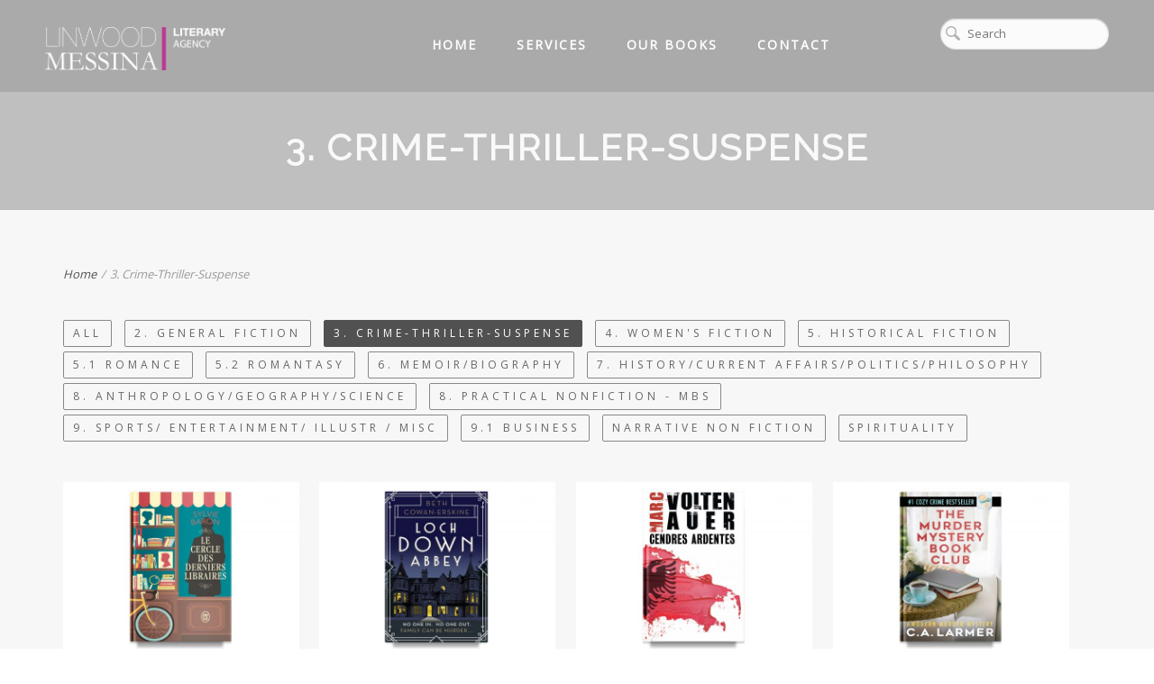

--- FILE ---
content_type: text/html; charset=UTF-8
request_url: https://www.linwoodmessina.com/portfolio_category/crime-thriller-suspense/
body_size: 16071
content:
<!DOCTYPE html>
<html lang="en-US">
<head>
    <meta http-equiv="Content-Type" content="text/html; charset=UTF-8"/>

    <meta http-equiv="X-UA-Compatible" content="IE=Edge">

    <meta name="viewport" content="width=device-width, initial-scale=1, maximum-scale=1">

    <link rel="profile" href="https://gmpg.org/xfn/11" />

    <link rel="pingback" href="https://www.linwoodmessina.com/xmlrpc.php"/>

    <title>3. Crime-Thriller-Suspense &#8211; Linwood Messina</title>
<meta name='robots' content='max-image-preview:large' />
<link rel='dns-prefetch' href='//www.linwoodmessina.com' />
<link rel='dns-prefetch' href='//fonts.googleapis.com' />
<link rel="alternate" type="application/rss+xml" title="Linwood Messina &raquo; Feed" href="https://www.linwoodmessina.com/feed/" />
<link rel="alternate" type="application/rss+xml" title="Linwood Messina &raquo; Comments Feed" href="https://www.linwoodmessina.com/comments/feed/" />
<link rel="alternate" type="application/rss+xml" title="Linwood Messina &raquo; 3. Crime-Thriller-Suspense Portfolio Categories Feed" href="https://www.linwoodmessina.com/portfolio_category/crime-thriller-suspense/feed/" />
<script type="text/javascript">
window._wpemojiSettings = {"baseUrl":"https:\/\/s.w.org\/images\/core\/emoji\/14.0.0\/72x72\/","ext":".png","svgUrl":"https:\/\/s.w.org\/images\/core\/emoji\/14.0.0\/svg\/","svgExt":".svg","source":{"concatemoji":"https:\/\/www.linwoodmessina.com\/wp-includes\/js\/wp-emoji-release.min.js?ver=6.3.1"}};
/*! This file is auto-generated */
!function(i,n){var o,s,e;function c(e){try{var t={supportTests:e,timestamp:(new Date).valueOf()};sessionStorage.setItem(o,JSON.stringify(t))}catch(e){}}function p(e,t,n){e.clearRect(0,0,e.canvas.width,e.canvas.height),e.fillText(t,0,0);var t=new Uint32Array(e.getImageData(0,0,e.canvas.width,e.canvas.height).data),r=(e.clearRect(0,0,e.canvas.width,e.canvas.height),e.fillText(n,0,0),new Uint32Array(e.getImageData(0,0,e.canvas.width,e.canvas.height).data));return t.every(function(e,t){return e===r[t]})}function u(e,t,n){switch(t){case"flag":return n(e,"\ud83c\udff3\ufe0f\u200d\u26a7\ufe0f","\ud83c\udff3\ufe0f\u200b\u26a7\ufe0f")?!1:!n(e,"\ud83c\uddfa\ud83c\uddf3","\ud83c\uddfa\u200b\ud83c\uddf3")&&!n(e,"\ud83c\udff4\udb40\udc67\udb40\udc62\udb40\udc65\udb40\udc6e\udb40\udc67\udb40\udc7f","\ud83c\udff4\u200b\udb40\udc67\u200b\udb40\udc62\u200b\udb40\udc65\u200b\udb40\udc6e\u200b\udb40\udc67\u200b\udb40\udc7f");case"emoji":return!n(e,"\ud83e\udef1\ud83c\udffb\u200d\ud83e\udef2\ud83c\udfff","\ud83e\udef1\ud83c\udffb\u200b\ud83e\udef2\ud83c\udfff")}return!1}function f(e,t,n){var r="undefined"!=typeof WorkerGlobalScope&&self instanceof WorkerGlobalScope?new OffscreenCanvas(300,150):i.createElement("canvas"),a=r.getContext("2d",{willReadFrequently:!0}),o=(a.textBaseline="top",a.font="600 32px Arial",{});return e.forEach(function(e){o[e]=t(a,e,n)}),o}function t(e){var t=i.createElement("script");t.src=e,t.defer=!0,i.head.appendChild(t)}"undefined"!=typeof Promise&&(o="wpEmojiSettingsSupports",s=["flag","emoji"],n.supports={everything:!0,everythingExceptFlag:!0},e=new Promise(function(e){i.addEventListener("DOMContentLoaded",e,{once:!0})}),new Promise(function(t){var n=function(){try{var e=JSON.parse(sessionStorage.getItem(o));if("object"==typeof e&&"number"==typeof e.timestamp&&(new Date).valueOf()<e.timestamp+604800&&"object"==typeof e.supportTests)return e.supportTests}catch(e){}return null}();if(!n){if("undefined"!=typeof Worker&&"undefined"!=typeof OffscreenCanvas&&"undefined"!=typeof URL&&URL.createObjectURL&&"undefined"!=typeof Blob)try{var e="postMessage("+f.toString()+"("+[JSON.stringify(s),u.toString(),p.toString()].join(",")+"));",r=new Blob([e],{type:"text/javascript"}),a=new Worker(URL.createObjectURL(r),{name:"wpTestEmojiSupports"});return void(a.onmessage=function(e){c(n=e.data),a.terminate(),t(n)})}catch(e){}c(n=f(s,u,p))}t(n)}).then(function(e){for(var t in e)n.supports[t]=e[t],n.supports.everything=n.supports.everything&&n.supports[t],"flag"!==t&&(n.supports.everythingExceptFlag=n.supports.everythingExceptFlag&&n.supports[t]);n.supports.everythingExceptFlag=n.supports.everythingExceptFlag&&!n.supports.flag,n.DOMReady=!1,n.readyCallback=function(){n.DOMReady=!0}}).then(function(){return e}).then(function(){var e;n.supports.everything||(n.readyCallback(),(e=n.source||{}).concatemoji?t(e.concatemoji):e.wpemoji&&e.twemoji&&(t(e.twemoji),t(e.wpemoji)))}))}((window,document),window._wpemojiSettings);
</script>
<style type="text/css">
img.wp-smiley,
img.emoji {
	display: inline !important;
	border: none !important;
	box-shadow: none !important;
	height: 1em !important;
	width: 1em !important;
	margin: 0 0.07em !important;
	vertical-align: -0.1em !important;
	background: none !important;
	padding: 0 !important;
}
</style>
	<link rel='stylesheet' id='wp-block-library-css' href='https://www.linwoodmessina.com/wp-includes/css/dist/block-library/style.min.css?ver=6.3.1' type='text/css' media='all' />
<style id='classic-theme-styles-inline-css' type='text/css'>
/*! This file is auto-generated */
.wp-block-button__link{color:#fff;background-color:#32373c;border-radius:9999px;box-shadow:none;text-decoration:none;padding:calc(.667em + 2px) calc(1.333em + 2px);font-size:1.125em}.wp-block-file__button{background:#32373c;color:#fff;text-decoration:none}
</style>
<style id='global-styles-inline-css' type='text/css'>
body{--wp--preset--color--black: #000000;--wp--preset--color--cyan-bluish-gray: #abb8c3;--wp--preset--color--white: #ffffff;--wp--preset--color--pale-pink: #f78da7;--wp--preset--color--vivid-red: #cf2e2e;--wp--preset--color--luminous-vivid-orange: #ff6900;--wp--preset--color--luminous-vivid-amber: #fcb900;--wp--preset--color--light-green-cyan: #7bdcb5;--wp--preset--color--vivid-green-cyan: #00d084;--wp--preset--color--pale-cyan-blue: #8ed1fc;--wp--preset--color--vivid-cyan-blue: #0693e3;--wp--preset--color--vivid-purple: #9b51e0;--wp--preset--gradient--vivid-cyan-blue-to-vivid-purple: linear-gradient(135deg,rgba(6,147,227,1) 0%,rgb(155,81,224) 100%);--wp--preset--gradient--light-green-cyan-to-vivid-green-cyan: linear-gradient(135deg,rgb(122,220,180) 0%,rgb(0,208,130) 100%);--wp--preset--gradient--luminous-vivid-amber-to-luminous-vivid-orange: linear-gradient(135deg,rgba(252,185,0,1) 0%,rgba(255,105,0,1) 100%);--wp--preset--gradient--luminous-vivid-orange-to-vivid-red: linear-gradient(135deg,rgba(255,105,0,1) 0%,rgb(207,46,46) 100%);--wp--preset--gradient--very-light-gray-to-cyan-bluish-gray: linear-gradient(135deg,rgb(238,238,238) 0%,rgb(169,184,195) 100%);--wp--preset--gradient--cool-to-warm-spectrum: linear-gradient(135deg,rgb(74,234,220) 0%,rgb(151,120,209) 20%,rgb(207,42,186) 40%,rgb(238,44,130) 60%,rgb(251,105,98) 80%,rgb(254,248,76) 100%);--wp--preset--gradient--blush-light-purple: linear-gradient(135deg,rgb(255,206,236) 0%,rgb(152,150,240) 100%);--wp--preset--gradient--blush-bordeaux: linear-gradient(135deg,rgb(254,205,165) 0%,rgb(254,45,45) 50%,rgb(107,0,62) 100%);--wp--preset--gradient--luminous-dusk: linear-gradient(135deg,rgb(255,203,112) 0%,rgb(199,81,192) 50%,rgb(65,88,208) 100%);--wp--preset--gradient--pale-ocean: linear-gradient(135deg,rgb(255,245,203) 0%,rgb(182,227,212) 50%,rgb(51,167,181) 100%);--wp--preset--gradient--electric-grass: linear-gradient(135deg,rgb(202,248,128) 0%,rgb(113,206,126) 100%);--wp--preset--gradient--midnight: linear-gradient(135deg,rgb(2,3,129) 0%,rgb(40,116,252) 100%);--wp--preset--font-size--small: 13px;--wp--preset--font-size--medium: 20px;--wp--preset--font-size--large: 36px;--wp--preset--font-size--x-large: 42px;--wp--preset--spacing--20: 0.44rem;--wp--preset--spacing--30: 0.67rem;--wp--preset--spacing--40: 1rem;--wp--preset--spacing--50: 1.5rem;--wp--preset--spacing--60: 2.25rem;--wp--preset--spacing--70: 3.38rem;--wp--preset--spacing--80: 5.06rem;--wp--preset--shadow--natural: 6px 6px 9px rgba(0, 0, 0, 0.2);--wp--preset--shadow--deep: 12px 12px 50px rgba(0, 0, 0, 0.4);--wp--preset--shadow--sharp: 6px 6px 0px rgba(0, 0, 0, 0.2);--wp--preset--shadow--outlined: 6px 6px 0px -3px rgba(255, 255, 255, 1), 6px 6px rgba(0, 0, 0, 1);--wp--preset--shadow--crisp: 6px 6px 0px rgba(0, 0, 0, 1);}:where(.is-layout-flex){gap: 0.5em;}:where(.is-layout-grid){gap: 0.5em;}body .is-layout-flow > .alignleft{float: left;margin-inline-start: 0;margin-inline-end: 2em;}body .is-layout-flow > .alignright{float: right;margin-inline-start: 2em;margin-inline-end: 0;}body .is-layout-flow > .aligncenter{margin-left: auto !important;margin-right: auto !important;}body .is-layout-constrained > .alignleft{float: left;margin-inline-start: 0;margin-inline-end: 2em;}body .is-layout-constrained > .alignright{float: right;margin-inline-start: 2em;margin-inline-end: 0;}body .is-layout-constrained > .aligncenter{margin-left: auto !important;margin-right: auto !important;}body .is-layout-constrained > :where(:not(.alignleft):not(.alignright):not(.alignfull)){max-width: var(--wp--style--global--content-size);margin-left: auto !important;margin-right: auto !important;}body .is-layout-constrained > .alignwide{max-width: var(--wp--style--global--wide-size);}body .is-layout-flex{display: flex;}body .is-layout-flex{flex-wrap: wrap;align-items: center;}body .is-layout-flex > *{margin: 0;}body .is-layout-grid{display: grid;}body .is-layout-grid > *{margin: 0;}:where(.wp-block-columns.is-layout-flex){gap: 2em;}:where(.wp-block-columns.is-layout-grid){gap: 2em;}:where(.wp-block-post-template.is-layout-flex){gap: 1.25em;}:where(.wp-block-post-template.is-layout-grid){gap: 1.25em;}.has-black-color{color: var(--wp--preset--color--black) !important;}.has-cyan-bluish-gray-color{color: var(--wp--preset--color--cyan-bluish-gray) !important;}.has-white-color{color: var(--wp--preset--color--white) !important;}.has-pale-pink-color{color: var(--wp--preset--color--pale-pink) !important;}.has-vivid-red-color{color: var(--wp--preset--color--vivid-red) !important;}.has-luminous-vivid-orange-color{color: var(--wp--preset--color--luminous-vivid-orange) !important;}.has-luminous-vivid-amber-color{color: var(--wp--preset--color--luminous-vivid-amber) !important;}.has-light-green-cyan-color{color: var(--wp--preset--color--light-green-cyan) !important;}.has-vivid-green-cyan-color{color: var(--wp--preset--color--vivid-green-cyan) !important;}.has-pale-cyan-blue-color{color: var(--wp--preset--color--pale-cyan-blue) !important;}.has-vivid-cyan-blue-color{color: var(--wp--preset--color--vivid-cyan-blue) !important;}.has-vivid-purple-color{color: var(--wp--preset--color--vivid-purple) !important;}.has-black-background-color{background-color: var(--wp--preset--color--black) !important;}.has-cyan-bluish-gray-background-color{background-color: var(--wp--preset--color--cyan-bluish-gray) !important;}.has-white-background-color{background-color: var(--wp--preset--color--white) !important;}.has-pale-pink-background-color{background-color: var(--wp--preset--color--pale-pink) !important;}.has-vivid-red-background-color{background-color: var(--wp--preset--color--vivid-red) !important;}.has-luminous-vivid-orange-background-color{background-color: var(--wp--preset--color--luminous-vivid-orange) !important;}.has-luminous-vivid-amber-background-color{background-color: var(--wp--preset--color--luminous-vivid-amber) !important;}.has-light-green-cyan-background-color{background-color: var(--wp--preset--color--light-green-cyan) !important;}.has-vivid-green-cyan-background-color{background-color: var(--wp--preset--color--vivid-green-cyan) !important;}.has-pale-cyan-blue-background-color{background-color: var(--wp--preset--color--pale-cyan-blue) !important;}.has-vivid-cyan-blue-background-color{background-color: var(--wp--preset--color--vivid-cyan-blue) !important;}.has-vivid-purple-background-color{background-color: var(--wp--preset--color--vivid-purple) !important;}.has-black-border-color{border-color: var(--wp--preset--color--black) !important;}.has-cyan-bluish-gray-border-color{border-color: var(--wp--preset--color--cyan-bluish-gray) !important;}.has-white-border-color{border-color: var(--wp--preset--color--white) !important;}.has-pale-pink-border-color{border-color: var(--wp--preset--color--pale-pink) !important;}.has-vivid-red-border-color{border-color: var(--wp--preset--color--vivid-red) !important;}.has-luminous-vivid-orange-border-color{border-color: var(--wp--preset--color--luminous-vivid-orange) !important;}.has-luminous-vivid-amber-border-color{border-color: var(--wp--preset--color--luminous-vivid-amber) !important;}.has-light-green-cyan-border-color{border-color: var(--wp--preset--color--light-green-cyan) !important;}.has-vivid-green-cyan-border-color{border-color: var(--wp--preset--color--vivid-green-cyan) !important;}.has-pale-cyan-blue-border-color{border-color: var(--wp--preset--color--pale-cyan-blue) !important;}.has-vivid-cyan-blue-border-color{border-color: var(--wp--preset--color--vivid-cyan-blue) !important;}.has-vivid-purple-border-color{border-color: var(--wp--preset--color--vivid-purple) !important;}.has-vivid-cyan-blue-to-vivid-purple-gradient-background{background: var(--wp--preset--gradient--vivid-cyan-blue-to-vivid-purple) !important;}.has-light-green-cyan-to-vivid-green-cyan-gradient-background{background: var(--wp--preset--gradient--light-green-cyan-to-vivid-green-cyan) !important;}.has-luminous-vivid-amber-to-luminous-vivid-orange-gradient-background{background: var(--wp--preset--gradient--luminous-vivid-amber-to-luminous-vivid-orange) !important;}.has-luminous-vivid-orange-to-vivid-red-gradient-background{background: var(--wp--preset--gradient--luminous-vivid-orange-to-vivid-red) !important;}.has-very-light-gray-to-cyan-bluish-gray-gradient-background{background: var(--wp--preset--gradient--very-light-gray-to-cyan-bluish-gray) !important;}.has-cool-to-warm-spectrum-gradient-background{background: var(--wp--preset--gradient--cool-to-warm-spectrum) !important;}.has-blush-light-purple-gradient-background{background: var(--wp--preset--gradient--blush-light-purple) !important;}.has-blush-bordeaux-gradient-background{background: var(--wp--preset--gradient--blush-bordeaux) !important;}.has-luminous-dusk-gradient-background{background: var(--wp--preset--gradient--luminous-dusk) !important;}.has-pale-ocean-gradient-background{background: var(--wp--preset--gradient--pale-ocean) !important;}.has-electric-grass-gradient-background{background: var(--wp--preset--gradient--electric-grass) !important;}.has-midnight-gradient-background{background: var(--wp--preset--gradient--midnight) !important;}.has-small-font-size{font-size: var(--wp--preset--font-size--small) !important;}.has-medium-font-size{font-size: var(--wp--preset--font-size--medium) !important;}.has-large-font-size{font-size: var(--wp--preset--font-size--large) !important;}.has-x-large-font-size{font-size: var(--wp--preset--font-size--x-large) !important;}
.wp-block-navigation a:where(:not(.wp-element-button)){color: inherit;}
:where(.wp-block-post-template.is-layout-flex){gap: 1.25em;}:where(.wp-block-post-template.is-layout-grid){gap: 1.25em;}
:where(.wp-block-columns.is-layout-flex){gap: 2em;}:where(.wp-block-columns.is-layout-grid){gap: 2em;}
.wp-block-pullquote{font-size: 1.5em;line-height: 1.6;}
</style>
<link rel='stylesheet' id='contact-form-7-css' href='https://www.linwoodmessina.com/wp-content/plugins/contact-form-7/includes/css/styles.css?ver=5.8' type='text/css' media='all' />
<link rel='stylesheet' id='crellyslider.min-css' href='https://www.linwoodmessina.com/wp-content/plugins/crelly-slider/css/crellyslider.min.css?ver=1.4.5' type='text/css' media='all' />
<link rel='stylesheet' id='tp_twitter_plugin_css-css' href='https://www.linwoodmessina.com/wp-content/plugins/recent-tweets-widget/tp_twitter_plugin.css?ver=1.0' type='text/css' media='screen' />
<link rel='stylesheet' id='rs-plugin-settings-css' href='https://www.linwoodmessina.com/wp-content/plugins/revslider/rs-plugin/css/settings.css?ver=4.6.5' type='text/css' media='all' />
<style id='rs-plugin-settings-inline-css' type='text/css'>
@import url(http://fonts.googleapis.com/css?family=Open+Sans:400,800,300,700,600);.tp-caption.medium_bg_red a{color:#fff;  text-decoration:none}.tp-caption.medium_bg_red a:hover{color:#fff;  text-decoration:underline}.tp-caption.roundedimage img{-webkit-border-radius:300px;  -moz-border-radius:300px;  border-radius:300px}.tp-bullets.simplebullets.navbar{height:35px;  padding:0px 0px}.tp-bullets.simplebullets .bullet{cursor:pointer;  position:relative !important;  background:rgba(0,0,0,0.5) !important;  -webkit-border-radius:10px;  border-radius:10px;  -webkit-box-shadow:none;  -moz-box-shadow:none;  box-shadow:none;  width:6px !important;  height:6px !important;  border:5px solid rgba(0,0,0,0) !important;  display:inline-block;  margin-right:2px !important;  margin-bottom:14px !important;  -webkit-transition:background-color 0.2s,border-color 0.2s;  -moz-transition:background-color 0.2s,border-color 0.2s;  -o-transition:background-color 0.2s,border-color 0.2s;  -ms-transition:background-color 0.2s,border-color 0.2s;  transition:background-color 0.2s,border-color 0.2s;  float:none !important}.tp-bullets.simplebullets .bullet.last{margin-right:0px}.tp-bullets.simplebullets .bullet:hover,.tp-bullets.simplebullets .bullet.selected{-webkit-box-shadow:none;  -moz-box-shadow:none;  box-shadow:none;background:rgba(255,255,255,1) !important;width:6px !important;  height:6px !important;  border:5px solid rgba(0,0,0,1) !important}.tparrows:before{font-family:'revicons';color:#fff;  font-style:normal;  font-weight:normal;  speak:none;  display:inline-block;  text-decoration:inherit;  margin-right:0;  margin-top:9px;  text-align:center;  width:40px;  font-size:20px}.tparrows{cursor:pointer;  background:rgba(0,0,0,0.5) !important;  -webkit-border-radius:5px;  border-radius:5px;  width:40px !important;  height:40px !important}.tparrows:hover{color:#fff}.tp-leftarrow:before{content:'\e824'}.tp-rightarrow:before{content:'\e825'}.tparrows.tp-rightarrow:before{margin-left:1px}.tparrows:hover{background:rgba(0,0,0,1) !important}.big_agile span{background-color:rgba(0,0,0,0.4);  padding:10px}@import url(http://fonts.googleapis.com/css?family=Open+Sans:400,800,300,700,600);.tp-caption.medium_bg_red a{color:#fff;  text-decoration:none}.tp-caption.medium_bg_red a:hover{color:#fff;  text-decoration:underline}.tp-caption.roundedimage img{-webkit-border-radius:300px;  -moz-border-radius:300px;  border-radius:300px}.tp-bullets.simplebullets.navbar{height:35px;  padding:0px 0px}.tp-bullets.simplebullets .bullet{cursor:pointer;  position:relative !important;  background:rgba(0,0,0,0.5) !important;  -webkit-border-radius:10px;  border-radius:10px;  -webkit-box-shadow:none;  -moz-box-shadow:none;  box-shadow:none;  width:6px !important;  height:6px !important;  border:5px solid rgba(0,0,0,0) !important;  display:inline-block;  margin-right:2px !important;  margin-bottom:14px !important;  -webkit-transition:background-color 0.2s,border-color 0.2s;  -moz-transition:background-color 0.2s,border-color 0.2s;  -o-transition:background-color 0.2s,border-color 0.2s;  -ms-transition:background-color 0.2s,border-color 0.2s;  transition:background-color 0.2s,border-color 0.2s;  float:none !important}.tp-bullets.simplebullets .bullet.last{margin-right:0px}.tp-bullets.simplebullets .bullet:hover,.tp-bullets.simplebullets .bullet.selected{-webkit-box-shadow:none;  -moz-box-shadow:none;  box-shadow:none;background:rgba(255,255,255,1) !important;width:6px !important;  height:6px !important;  border:5px solid rgba(0,0,0,1) !important}.tparrows:before{font-family:'revicons';color:#fff;  font-style:normal;  font-weight:normal;  speak:none;  display:inline-block;  text-decoration:inherit;  margin-right:0;  margin-top:9px;  text-align:center;  width:40px;  font-size:20px}.tparrows{cursor:pointer;  background:rgba(0,0,0,0.5) !important;  -webkit-border-radius:5px;  border-radius:5px;  width:40px !important;  height:40px !important}.tparrows:hover{color:#fff}.tp-leftarrow:before{content:'\e824'}.tp-rightarrow:before{content:'\e825'}.tparrows.tp-rightarrow:before{margin-left:1px}.tparrows:hover{background:rgba(0,0,0,1) !important}.big_agile span{background-color:rgba(0,0,0,0.4);  padding:10px}.tp-caption a{color:#ff7302;text-shadow:none;-webkit-transition:all 0.2s ease-out;-moz-transition:all 0.2s ease-out;-o-transition:all 0.2s ease-out;-ms-transition:all 0.2s ease-out}.tp-caption a:hover{color:#ffa902}@import url(http://fonts.googleapis.com/css?family=Open+Sans:400,800,300,700,600);.tp-caption.medium_bg_red a{color:#fff;  text-decoration:none}.tp-caption.medium_bg_red a:hover{color:#fff;  text-decoration:underline}.tp-caption.roundedimage img{-webkit-border-radius:300px;  -moz-border-radius:300px;  border-radius:300px}.tp-bullets.simplebullets.navbar{height:35px;  padding:0px 0px}.tp-bullets.simplebullets .bullet{cursor:pointer;  position:relative !important;  background:rgba(0,0,0,0.5) !important;  -webkit-border-radius:10px;  border-radius:10px;  -webkit-box-shadow:none;  -moz-box-shadow:none;  box-shadow:none;  width:6px !important;  height:6px !important;  border:5px solid rgba(0,0,0,0) !important;  display:inline-block;  margin-right:2px !important;  margin-bottom:14px !important;  -webkit-transition:background-color 0.2s,border-color 0.2s;  -moz-transition:background-color 0.2s,border-color 0.2s;  -o-transition:background-color 0.2s,border-color 0.2s;  -ms-transition:background-color 0.2s,border-color 0.2s;  transition:background-color 0.2s,border-color 0.2s;  float:none !important}.tp-bullets.simplebullets .bullet.last{margin-right:0px}.tp-bullets.simplebullets .bullet:hover,.tp-bullets.simplebullets .bullet.selected{-webkit-box-shadow:none;  -moz-box-shadow:none;  box-shadow:none;background:rgba(255,255,255,1) !important;width:6px !important;  height:6px !important;  border:5px solid rgba(0,0,0,1) !important}.tparrows:before{font-family:'revicons';color:#fff;  font-style:normal;  font-weight:normal;  speak:none;  display:inline-block;  text-decoration:inherit;  margin-right:0;  margin-top:9px;  text-align:center;  width:40px;  font-size:20px}.tparrows{cursor:pointer;  background:rgba(0,0,0,0.5) !important;  -webkit-border-radius:5px;  border-radius:5px;  width:40px !important;  height:40px !important}.tparrows:hover{color:#fff}.tp-leftarrow:before{content:'\e824'}.tp-rightarrow:before{content:'\e825'}.tparrows.tp-rightarrow:before{margin-left:1px}.tparrows:hover{background:rgba(0,0,0,1) !important}
</style>
<link rel='stylesheet' id='smpl_shortcodes-css' href='https://www.linwoodmessina.com/wp-content/plugins/smpl-shortcodes/assets/css/smpl-shortcodes.css?ver=6.3.1' type='text/css' media='all' />
<link rel='stylesheet' id='parent-style-css' href='https://www.linwoodmessina.com/wp-content/themes/austin/style.css?ver=6.3.1' type='text/css' media='all' />
<link rel='stylesheet' id='child-style-css' href='https://www.linwoodmessina.com/wp-content/themes/austin_child/style.css?ver=6.3.1' type='text/css' media='all' />
<link rel='stylesheet' id='google-font-raleway-css' href='https://fonts.googleapis.com/css?family=Raleway&#038;ver=6.3.1' type='text/css' media='all' />
<link rel='stylesheet' id='google-font-open-sans-css' href='https://fonts.googleapis.com/css?family=Open+Sans&#038;ver=6.3.1' type='text/css' media='all' />
<link rel='stylesheet' id='animate-css' href='https://www.linwoodmessina.com/wp-content/themes/austin/css/animate.css?ver=6.3.1' type='text/css' media='screen' />
<link rel='stylesheet' id='mo-icon-fonts-css' href='https://www.linwoodmessina.com/wp-content/themes/austin/css/icon-fonts.css?ver=6.3.1' type='text/css' media='screen' />
<link rel='stylesheet' id='mo-style-theme-css' href='https://www.linwoodmessina.com/wp-content/themes/austin/style.css?ver=6.3.1' type='text/css' media='all' />
<link rel='stylesheet' id='mo-style-plugins-css' href='https://www.linwoodmessina.com/wp-content/themes/austin/css/plugins.css?ver=6.3.1' type='text/css' media='all' />
<style id='mo-style-plugins-inline-css' type='text/css'>

/* ============== START - Skin Styles ============= */

th { background: #515151; }
a, a:active, a:visited { color: #515151; }
.dark-bg a { color: #515151 !important; }
blockquote .author, blockquote em, blockquote i, blockquote cite { color: #515151; }

.dropdown-menu-wrap ul.sub-menu li:hover > a { color: #515151;}
.dropdown-menu-wrap > ul.menu > li.active { border-color: #515151; }
.dropdown-menu-wrap > ul.menu > li:hover { border-color: #515151; }
.dropdown-menu-wrap > ul.menu > li.sfHover { border-color: transparent ; }

#title-area { background: #515151; }
#custom-title-area { background: #515151; }
.post-list .entry-title a:hover, .post-list .entry-title a:visited { color: #515151; }
.sticky .entry-snippet { border-color: #515151;}
.byline span i { color: #515151;}
a.more-link:hover { color: #515151; }
a.comment-reply-link, a.comment-edit-link { background-color: #515151; }
a.comment-reply-link:visited, a.comment-edit-link:visited { background-color: #515151; }
button, .button, input[type=button], input[type="submit"], input[type="reset"] { background-color: #515151; border-color: #515151;}
.button.theme:hover { background: #515151 !important; }
.button.theme { border-color: #515151 !important; }

.flex-control-nav li a:hover, .flex-control-nav li a.flex-active, .segment .flex-control-nav li a:hover, .segment .flex-control-nav li a.flex-active  { background-color: #515151; }

#flickr-widget .flickr_badge_image img:hover { border-color: #515151; }
ul#recentcomments li.recentcomments a { color: #515151; }
.tagcloud a:hover { background-color: #515151; }
input#mc_signup_submit { background-color: #515151 !important; }

.header-fancy span { background-color: #515151; }
h3.fancy-header { background-color: #515151;}

.slogan1 .highlight, .slogan1 .highlight h2 { color: #515151; }
.heading2 .button:hover { background-color: #515151 !important; border-color: #515151 !important; }
.segment.slogan blockquote .footer cite { color: #515151; }
.portfolio-label { color: #515151; }
.portfolio-index i:hover { color: #515151; }
.showcase-filter a:hover, .showcase-filter a.active, #showcase-links a:hover, #showcase-links a.active { background: #515151; border-color: #515151; }

.stats-bar-content { background: #515151; }
.animate-numbers .stats .number { color: #515151;}

.pricing-table .pricing-plan.highlight .top-header { background-color: #515151; }
.pricing-table .plan-details ul li i { color: #515151; }

.testimonials2-slider-container blockquote cite i { background-color: #515151; }
.client-testimonials2 .header cite { color: #515151;}
#services-icon-list div.icon { color: #515151;}
#services-icon-list .sub { color: #515151;}
.features-list-alternate i { color: #515151; }
.features-list-alternate i:hover { background: #515151; }
ul.member-list, .widget ul.member-list { border-color: #515151; }
ul.member-list li a.visible, ul.member-list li a.flex-active { border-color: #515151; }
ul.member-list li a:hover { color: #515151; }
.showcase-filter a:hover { background: #515151; border-color: #515151; }


#column-shortcode-section p { background: #515151; }

.top-of-page a:hover, #title-area a, #title-area a:active, #title-area a:visited,
.post-list .byline a, .post-list .byline a:active, .post-list .byline a:visited,
#content .hentry h2.entry-title a:hover, .entry-meta span i, .read-more a, .loop-nav a:hover,
.sidebar li > a:hover, .sidebar li:hover > a, #sidebars-footer .widget_text a.small, #sidebars-footer .widget_text a.small:visited,
#home-intro h2 span, .team-member:hover h3 a, .post-snippets .hentry .entry-title a:hover { color: #515151; }
.ticker-slider .slogan1 .ticker div span { color: #515151; }

.bx-wrapper .bx-pager.bx-default-pager a:hover, .bx-wrapper .bx-pager.bx-default-pager a.active,
.page-links a, .page-links a:visited, .pagination a, .pagination a:visited,
.profile-header img:hover { background: #515151; }

.image-info { background: #515151; }
#styleswitcher-button i { color: #515151 !important; }

.image-info-buttons i { color: #515151; }
.profile-header .socials { background: rgba(81, 81 , 81, 0.7);}
input:focus, textarea:focus, #content .contact-form input:focus, #content .contact-form textarea:focus,
#footer .contact-form input:focus, #footer .contact-form textarea:focus { border-color: rgba(81, 81 , 81, 0.8); }
#home2-heading .heading2 h2, #home3-heading .heading2 h2, .team-member .team-member-hover { background: rgba(81, 81 , 81, 0.7); }

#footer .button:hover, #footer button:hover, #footer input[type="button"]:hover, #footer input[type="submit"]:hover, #footer input[type="reset"]:hover {
background-color: #515151 !important;
border-color: #515151 !important;
}

.tabs .current, .tabs .current:hover, .tabs li.current a { border-top-color: #515151; }

ul.tab-list, ul.member-list, .widget ul.tab-list, .widget ul.member-list { border-bottom: 1px solid #515151; }
ul.tab-list li a.visible, ul.tab-list li a.flex-active, ul.member-list li a.visible, ul.member-list li a.flex-active, .widget ul.tab-list li a.visible, .widget ul.tab-list li a.flex-active, .widget ul.member-list li a.visible, .widget ul.member-list li a.flex-active { border-bottom: 3px solid #515151; }
ul.tab-list li a:hover, ul.member-list li a:hover, .widget ul.tab-list li a:hover, .widget ul.member-list li a:hover { color: #515151; }

/* Plugins Skins Styles */

/*------- WooCommerce ---------*/

.woocommerce-site .cart-contents .cart-count {
  background: #515151;
}

.woocommerce input[name="update_cart"], .woocommerce input[name="proceed"], .woocommerce input[name="woocommerce_checkout_place_order"],
 .woocommerce-page input[name="update_cart"], .woocommerce-page input[name="proceed"], .woocommerce-page input[name="woocommerce_checkout_place_order"] {
  color: #ffffff;
  background-color: #515151;
  }
.woocommerce a.button, .woocommerce button.button, .woocommerce input.button, .woocommerce #respond input#submit, .woocommerce #content input.button, .woocommerce a.button.alt,
.woocommerce button.button.alt, .woocommerce input.button.alt, .woocommerce #respond input#submit.alt, .woocommerce #content input.button.alt,
.woocommerce-page a.button, .woocommerce-page button.button, .woocommerce-page input.button, .woocommerce-page #respond input#submit,
.woocommerce-page #content input.button, .woocommerce-page a.button.alt, .woocommerce-page button.button.alt, .woocommerce-page input.button.alt,
.woocommerce-page #respond input#submit.alt, .woocommerce-page #content input.button.alt {
background: #515151;
border-color: #515151;
}

.woocommerce a.add_to_cart_button, .woocommerce-page a.add_to_cart_button { background: transparent; border-color: #aaa;}

.woocommerce .quantity .plus, .woocommerce #content .quantity .plus, .woocommerce .quantity .minus, .woocommerce #content .quantity .minus, .woocommerce-page .quantity .plus,
.woocommerce-page #content .quantity .plus, .woocommerce-page .quantity .minus, .woocommerce-page #content .quantity .minus {
background: #515151;
}

.woocommerce .woocommerce-message, .woocommerce .woocommerce-info, .woocommerce .woocommerce-error {
border-color: rgba(81, 81 , 81, 0.3);
background: rgba(81, 81 , 81, 0.1);
}

.woocommerce span.onsale, .woocommerce-page span.onsale { background: #515151; }

.woocommerce-site .cart-contents .cart-count { background: #515151; }

.woocommerce .star-rating span:before, .woocommerce-page .star-rating span:before {
  color: #515151;
  }
.woocommerce span.onsale, .woocommerce-page span.onsale {
  background: #515151;
  text-shadow: none;
  box-shadow: none;
  }
.woocommerce-message,  .woocommerce-info,  .woocommerce-error {
    border: 1px solid rgba(81, 81 , 81, 0.3);
    background: rgba(81, 81 , 81, 0.2);
}
.cart-contents .cart-count {
    background: #515151;
}
ul.products li.product h3:hover {
    color: #515151;
}

.tp_recent_tweets li a { color: #515151 !important; }

.tp-caption.medium_bg_austin { background-color: #515151 !important; }

/* =============== END - Skin Styles ============= */


h1,h2,h3,h4,h5,h6, .slogan1 {font-family:"Raleway";}
h1,h2,h3,h4,h5,h6, .slogan1 {letter-spacing:1px;}
body { font-family:"Open Sans";}
cite, em, i, #author-widget .author-name, .pullquote, .rss-block, ul.post-list .published, ul.post-list .byline, ul.post-list .entry-meta, .entry-meta span a, .comment-author cite, .comment-reply-link, .comment-edit-link, .comment-reply-link:visited, .comment-edit-link:visited, #services-icon-list .sub {font-family:"Open Sans";}
#title-area  {background-color:#bfbfbf;background-image: none;background-attachment: fixed;background-size: cover;border: none;box-shadow: none;}
#primary-menu > ul.menu > li > a {color:#ffffff !important;}
#primary-menu ul.menu > li.sfHover > a, #primary-menu > ul.menu > li > a:hover { color:#7f7f7f !important; }
#primary-menu > ul.menu > li:hover, #primary-menu > ul.menu > li.sfHover { background:#c9c9c9 !important; }
.dropdown-menu-wrap ul.sub-menu { background-color: #bfbfbf;}
.dropdown-menu-wrap ul.sub-menu li { border: none;}
.dropdown-menu-wrap ul.sub-menu > li a { color:#ffffff !important;}
.dropdown-menu-wrap ul.sub-menu li:hover a, .dropdown-menu-wrap ul.sub-menu li.sfHover a { color:#303030 !important;}
#header {background-color:#aaaaaa;background-image: none;background-attachment: fixed;background-size: cover;}
#footer {background-color:#8e8e8e;background-image: none;background-attachment: fixed;background-size: cover;}
#footer-bottom {background-color:#353535;background-image: none;background-attachment: fixed;background-size: cover;}
#pricing-action .pointing-arrow img { opacity: 0 }

.portfolio-title {
  display: none !important;
}

#site-logo a img {
    transition: all 0.3s ease-in-out 0s;
    max-width: 200px !important;
    max-height: 25% !important;
}


.icon-expand2 {
    pointer-events: none !important;
    display: none !important;
}

.image-info {
    opacity: 50% !important;
}

.post-title {
  top: 45% !important;
}

.image-area:hover .image-info {
  opacity: 50 !important;
}

.image-info {
    background: none repeat scroll 0 0 #D0D0D0 !important;
}



.portfolio-info {
   display: none !important;
}


.showcase-section #showcase-filter {
    margin: 0 auto 45px;
    max-width: 1140px;
    padding: 0;
    position: relative;
    top: 0;
display: none;
}

</style>
<script type='text/javascript' src='https://www.linwoodmessina.com/wp-includes/js/jquery/jquery.min.js?ver=3.7.0' id='jquery-core-js'></script>
<script type='text/javascript' src='https://www.linwoodmessina.com/wp-includes/js/jquery/jquery-migrate.min.js?ver=3.4.1' id='jquery-migrate-js'></script>
<script type='text/javascript' src='https://www.linwoodmessina.com/wp-includes/js/jquery/ui/core.min.js?ver=1.13.2' id='jquery-ui-core-js'></script>
<script type='text/javascript' src='https://www.linwoodmessina.com/wp-content/plugins/crelly-slider/js/jquery.crellyslider.min.js?ver=1.4.5' id='jquery.crellyslider.min-js'></script>
<script type='text/javascript' src='https://www.linwoodmessina.com/wp-content/plugins/revslider/rs-plugin/js/jquery.themepunch.tools.min.js?ver=4.6.5' id='tp-tools-js'></script>
<script type='text/javascript' src='https://www.linwoodmessina.com/wp-content/plugins/revslider/rs-plugin/js/jquery.themepunch.revolution.min.js?ver=4.6.5' id='revmin-js'></script>
<script type='text/javascript' src='https://www.linwoodmessina.com/wp-content/plugins/smpl-shortcodes/assets/js/smpl-shortcodes.js?ver=1' id='smpl_shortcodes-js'></script>
<link rel="https://api.w.org/" href="https://www.linwoodmessina.com/wp-json/" /><link rel="EditURI" type="application/rsd+xml" title="RSD" href="https://www.linwoodmessina.com/xmlrpc.php?rsd" />
<meta name="generator" content="WordPress 6.3.1" />
        <script type="text/javascript">
            (function () {
                window.lsow_fs = {can_use_premium_code: false};
            })();
        </script>
        		<script type="text/javascript">
			jQuery(document).ready(function() {
				// CUSTOM AJAX CONTENT LOADING FUNCTION
				var ajaxRevslider = function(obj) {
				
					// obj.type : Post Type
					// obj.id : ID of Content to Load
					// obj.aspectratio : The Aspect Ratio of the Container / Media
					// obj.selector : The Container Selector where the Content of Ajax will be injected. It is done via the Essential Grid on Return of Content
					
					var content = "";

					data = {};
					
					data.action = 'revslider_ajax_call_front';
					data.client_action = 'get_slider_html';
					data.token = '638aa301d5';
					data.type = obj.type;
					data.id = obj.id;
					data.aspectratio = obj.aspectratio;
					
					// SYNC AJAX REQUEST
					jQuery.ajax({
						type:"post",
						url:"https://www.linwoodmessina.com/wp-admin/admin-ajax.php",
						dataType: 'json',
						data:data,
						async:false,
						success: function(ret, textStatus, XMLHttpRequest) {
							if(ret.success == true)
								content = ret.data;								
						},
						error: function(e) {
							console.log(e);
						}
					});
					
					 // FIRST RETURN THE CONTENT WHEN IT IS LOADED !!
					 return content;						 
				};
				
				// CUSTOM AJAX FUNCTION TO REMOVE THE SLIDER
				var ajaxRemoveRevslider = function(obj) {
					return jQuery(obj.selector+" .rev_slider").revkill();
				};

				// EXTEND THE AJAX CONTENT LOADING TYPES WITH TYPE AND FUNCTION
				var extendessential = setInterval(function() {
					if (jQuery.fn.tpessential != undefined) {
						clearInterval(extendessential);
						if(typeof(jQuery.fn.tpessential.defaults) !== 'undefined') {
							jQuery.fn.tpessential.defaults.ajaxTypes.push({type:"revslider",func:ajaxRevslider,killfunc:ajaxRemoveRevslider,openAnimationSpeed:0.3});   
							// type:  Name of the Post to load via Ajax into the Essential Grid Ajax Container
							// func: the Function Name which is Called once the Item with the Post Type has been clicked
							// killfunc: function to kill in case the Ajax Window going to be removed (before Remove function !
							// openAnimationSpeed: how quick the Ajax Content window should be animated (default is 0.3)
						}
					}
				},30);
			});
		</script>
		
</head>

<body class="archive tax-portfolio_category term-crime-thriller-suspense term-120 layout-1c showcase-template ajax-portfolio ajax-gallery">



<a id="mobile-menu-toggle" href="#"><i class="icon-menu"></i>&nbsp;</a>


<nav id="mobile-menu" class="menu-container clearfix">

    <div class="menu-header">

        Menu
    </div>

    <ul id="menu-linwood-messina-menu" class="menu inner"><li id="menu-item-77" class="menu-item menu-item-type-custom menu-item-object-custom menu-item-home menu-item-77"><a href="https://www.linwoodmessina.com/#about-intro">HOME</a></li>
<li id="menu-item-7512" class="menu-item menu-item-type-custom menu-item-object-custom menu-item-7512"><a href="https://www.linwoodmessina.com/page-section=services-slider/services">SERVICES</a></li>
<li id="menu-item-7871" class="menu-item menu-item-type-custom menu-item-object-custom menu-item-has-children menu-item-7871"><a href="https://www.linwoodmessina.com/portfolio">OUR BOOKS</a>
<ul class="sub-menu">
	<li id="menu-item-9911" class="menu-item menu-item-type-post_type menu-item-object-page menu-item-9911"><a href="https://www.linwoodmessina.com/portfolio-by-client/">By Client</a></li>
	<li id="menu-item-9912" class="menu-item menu-item-type-post_type menu-item-object-page menu-item-9912"><a href="https://www.linwoodmessina.com/portfolio-by-genre/">By Genre</a></li>
</ul>
</li>
<li id="menu-item-7589" class="menu-item menu-item-type-custom menu-item-object-custom menu-item-7589"><a href="https://www.linwoodmessina.com/page-section/contact">CONTACT</a></li>
</ul></nav><!-- #mobile-menu -->
<div id="container">

    
<header id="header" class="site-header" role="banner">

    <div class="inner clearfix">

        <div class="wrap">

            
<div class="site-branding logo-image">

    <div class="site-title" id="site-logo">

        <a href="https://www.linwoodmessina.com/" title="Linwood Messina" rel="home">

            
                <img class="standard-logo" src="https://www.linwoodmessina.com/wp-content/uploads/2015/03/LINWOOD-MESSINA-logo_small.png"
                     title="Linwood Messina"/>

            
        </a>

    </div>

    <div id="site-description" style="display: none;">

        
    </div>

</div>

            <div class="header-elements alignright">

                

    <div id="sidebar-header" class="sidebar">

        <aside id="text-2" class="widget widget_text widget-widget_text"><div class="widget-wrap widget-inside">			<div class="textwidget"></div>
		</div></aside><aside id="search-5" class="widget widget_search widget-widget_search"><div class="widget-wrap widget-inside"><div class="search">

    <form method="get" id="search-form" class="search-form" action="https://www.linwoodmessina.com/">

        <input type="text" class="search-text" name="s" id="s" placeholder="Search" />

        <input type="submit" class="submit" name="submit" id="searchsubmit" value="" />

    </form>

</div></div></aside>
    </div><!-- end sidebar-primary -->


<nav id="primary-menu" class="dropdown-menu-wrap clearfix">

    <ul id="menu-linwood-messina-menu-1" class="menu clearfix"><li class="menu-item menu-item-type-custom menu-item-object-custom menu-item-home menu-item-77"><a href="https://www.linwoodmessina.com/#about-intro">HOME</a></li>
<li class="menu-item menu-item-type-custom menu-item-object-custom menu-item-7512"><a href="https://www.linwoodmessina.com/page-section=services-slider/services">SERVICES</a></li>
<li class="menu-item menu-item-type-custom menu-item-object-custom menu-item-has-children menu-item-7871"><a href="https://www.linwoodmessina.com/portfolio">OUR BOOKS</a>
<ul class="sub-menu">
	<li class="menu-item menu-item-type-post_type menu-item-object-page menu-item-9911"><a href="https://www.linwoodmessina.com/portfolio-by-client/">By Client</a></li>
	<li class="menu-item menu-item-type-post_type menu-item-object-page menu-item-9912"><a href="https://www.linwoodmessina.com/portfolio-by-genre/">By Genre</a></li>
</ul>
</li>
<li class="menu-item menu-item-type-custom menu-item-object-custom menu-item-7589"><a href="https://www.linwoodmessina.com/page-section/contact">CONTACT</a></li>
</ul></nav><!-- #primary-menu -->


            </div>

        </div>

    </div>

</header><!-- #header -->

<div id="header-spacer"></div>
    
    <header id="title-area" class="clearfix">

        <div class="inner">

            

    <div class="loop-meta">

        <h1 class="loop-title">3. Crime-Thriller-Suspense</h1>

        <div class="loop-description">
                    </div>
        <!-- .loop-description -->

    </div><!-- .loop-meta -->


            

        </div>

    </header> <!-- title-area -->

    
    <div id="main" class="site-content">

        
        <div class="inner">
<div id="content" class="showcase-template content-area">

    
<div id="breadcrumbs">

    <a href="https://www.linwoodmessina.com/">Home</a><span class="sep"> / </span>3. Crime-Thriller-Suspense
</div><!-- #breadcrumbs -->
    <div class="hfeed">

        
    <ul id="showcase-links">

        
        <li class="post-archive">

            <a class="showcase-link" href="https://www.linwoodmessina.com/portfolio-by-genre/">

                All
            </a>

        </li>

        
            <li class="category-archive">

                <a class="category-link "
                   href="https://www.linwoodmessina.com/portfolio_category/general-fiction/"
                   title="View all items filed under 2. General Fiction">

                    2. General Fiction
                </a>

            </li>

        
            <li class="category-archive">

                <a class="category-link active"
                   href="https://www.linwoodmessina.com/portfolio_category/crime-thriller-suspense/"
                   title="View all items filed under 3. Crime-Thriller-Suspense">

                    3. Crime-Thriller-Suspense
                </a>

            </li>

        
            <li class="category-archive">

                <a class="category-link "
                   href="https://www.linwoodmessina.com/portfolio_category/romanceerotica/"
                   title="View all items filed under 4. Women&#039;s Fiction">

                    4. Women&#039;s Fiction
                </a>

            </li>

        
            <li class="category-archive">

                <a class="category-link "
                   href="https://www.linwoodmessina.com/portfolio_category/historicalfiction/"
                   title="View all items filed under 5. Historical Fiction">

                    5. Historical Fiction
                </a>

            </li>

        
            <li class="category-archive">

                <a class="category-link "
                   href="https://www.linwoodmessina.com/portfolio_category/romance/"
                   title="View all items filed under 5.1 Romance">

                    5.1 Romance
                </a>

            </li>

        
            <li class="category-archive">

                <a class="category-link "
                   href="https://www.linwoodmessina.com/portfolio_category/9-3-romantasy/"
                   title="View all items filed under 5.2 Romantasy">

                    5.2 Romantasy
                </a>

            </li>

        
            <li class="category-archive">

                <a class="category-link "
                   href="https://www.linwoodmessina.com/portfolio_category/memoirbiography/"
                   title="View all items filed under 6. Memoir/Biography">

                    6. Memoir/Biography
                </a>

            </li>

        
            <li class="category-archive">

                <a class="category-link "
                   href="https://www.linwoodmessina.com/portfolio_category/historycurrent-affairspolitics/"
                   title="View all items filed under 7. History/Current Affairs/Politics/Philosophy">

                    7. History/Current Affairs/Politics/Philosophy
                </a>

            </li>

        
            <li class="category-archive">

                <a class="category-link "
                   href="https://www.linwoodmessina.com/portfolio_category/anthropologygeographyscienceecology/"
                   title="View all items filed under 8. Anthropology/Geography/Science">

                    8. Anthropology/Geography/Science
                </a>

            </li>

        
            <li class="category-archive">

                <a class="category-link "
                   href="https://www.linwoodmessina.com/portfolio_category/practical-nonfiction/"
                   title="View all items filed under 8. Practical Nonfiction - MBS">

                    8. Practical Nonfiction - MBS
                </a>

            </li>

        
            <li class="category-archive">

                <a class="category-link "
                   href="https://www.linwoodmessina.com/portfolio_category/nf-entertainment-illustr-misc/"
                   title="View all items filed under 9. Sports/ Entertainment/ Illustr / Misc">

                    9. Sports/ Entertainment/ Illustr / Misc
                </a>

            </li>

        
            <li class="category-archive">

                <a class="category-link "
                   href="https://www.linwoodmessina.com/portfolio_category/business/"
                   title="View all items filed under 9.1 Business">

                    9.1 Business
                </a>

            </li>

        
            <li class="category-archive">

                <a class="category-link "
                   href="https://www.linwoodmessina.com/portfolio_category/narrative-non-fiction/"
                   title="View all items filed under Narrative Non Fiction">

                    Narrative Non Fiction
                </a>

            </li>

        
            <li class="category-archive">

                <a class="category-link "
                   href="https://www.linwoodmessina.com/portfolio_category/spirituality/"
                   title="View all items filed under Spirituality">

                    Spirituality
                </a>

            </li>

        
    </ul>




            <ul class="showcase-items image-grid fitRows js-isotope"
                data-isotope-options='{ "itemSelector": ".showcase-item", "masonry": { "columnWidth": ".grid-sizer" }, "layoutMode": "fitRows" }'>

                
                                    <li data-id="id-10730" class="showcase-item threecol">

                        <article id="post-10730" class="post-10730 portfolio type-portfolio status-publish has-post-thumbnail hentry client-de-boree client-jai-lu portfolio_category-crime-thriller-suspense">

                            

    <div class="image-area">
        <a title="LE CERCLE DES DERNIERS LIBRAIRES / THE REAL BOOKSELLERS SOCIETY &#8211; Sylvie Baron"
           href="https://www.linwoodmessina.com/portfolio/le-cercle-des-derniers-libraires-the-real-booksellers-society-sylvie-baron/">

            <img width="550" height="400" src="https://www.linwoodmessina.com/wp-content/uploads/2025/03/le-cercle-des-derniers-libraires-550x400.jpg" class="thumbnail wp-post-image" alt="LE CERCLE DES DERNIERS LIBRAIRES / THE REAL BOOKSELLERS SOCIETY &#8211; Sylvie Baron" decoding="async" title="LE CERCLE DES DERNIERS LIBRAIRES / THE REAL BOOKSELLERS SOCIETY &#8211; Sylvie Baron" fetchpriority="high" />        </a>
        <div class="image-info">
            <h3 class="post-title">
                <a title="LE CERCLE DES DERNIERS LIBRAIRES / THE REAL BOOKSELLERS SOCIETY &#8211; Sylvie Baron"
                   href="https://www.linwoodmessina.com/portfolio/le-cercle-des-derniers-libraires-the-real-booksellers-society-sylvie-baron/">
                    LE CERCLE DES DERNIERS LIBRAIRES / THE REAL BOOKSELLERS SOCIETY &#8211; Sylvie Baron                </a>
            </h3>
            <div class="terms">
                <a href="https://www.linwoodmessina.com/portfolio_category/crime-thriller-suspense/" rel="tag">3. Crime-Thriller-Suspense</a>            </div>
            <div class="image-info-buttons">
                <a class="lightbox-link" data-gal="archive"
                   title="LE CERCLE DES DERNIERS LIBRAIRES / THE REAL BOOKSELLERS SOCIETY &#8211; Sylvie Baron"></a>
            </div>
        </div>
    </div>


                            
                        </article><!-- .hentry -->

                    </li><!--.showcase-item -->

                                    <li data-id="id-9936" class="showcase-item threecol">

                        <article id="post-9936" class="post-9936 portfolio type-portfolio status-publish has-post-thumbnail hentry client-authors-repd-by-linwood-messina portfolio_category-general-fiction portfolio_category-crime-thriller-suspense portfolio_category-historicalfiction">

                            

    <div class="image-area">
        <a title="Loch Down Abbey / Beth Cowan-Erskine"
           href="https://www.linwoodmessina.com/portfolio/loch-down-abbey-beth-cowan-erskine/">

            <img width="550" height="400" src="https://www.linwoodmessina.com/wp-content/uploads/2021/06/Loch_pp-550x400.jpg" class="thumbnail wp-post-image" alt="Loch Down Abbey / Beth Cowan-Erskine" decoding="async" title="Loch Down Abbey / Beth Cowan-Erskine" />        </a>
        <div class="image-info">
            <h3 class="post-title">
                <a title="Loch Down Abbey / Beth Cowan-Erskine"
                   href="https://www.linwoodmessina.com/portfolio/loch-down-abbey-beth-cowan-erskine/">
                    Loch Down Abbey / Beth Cowan-Erskine                </a>
            </h3>
            <div class="terms">
                <a href="https://www.linwoodmessina.com/portfolio_category/general-fiction/" rel="tag">2. General Fiction</a>,<a href="https://www.linwoodmessina.com/portfolio_category/crime-thriller-suspense/" rel="tag">3. Crime-Thriller-Suspense</a>,<a href="https://www.linwoodmessina.com/portfolio_category/historicalfiction/" rel="tag">5. Historical Fiction</a>            </div>
            <div class="image-info-buttons">
                <a class="lightbox-link" data-gal="archive"
                   title="Loch Down Abbey / Beth Cowan-Erskine"></a>
            </div>
        </div>
    </div>


                            
                        </article><!-- .hentry -->

                    </li><!--.showcase-item -->

                                    <li data-id="id-10353" class="showcase-item threecol">

                        <article id="post-10353" class="post-10353 portfolio type-portfolio status-publish has-post-thumbnail hentry client-istya-et-cie portfolio_category-crime-thriller-suspense">

                            

    <div class="image-area">
        <a title="CENDRES ARDENTES / BURNING ASHES &#8211; VOLTENAURER"
           href="https://www.linwoodmessina.com/portfolio/cendres-ardentes-burning-ashes-voltenaurer/">

            <img width="550" height="400" src="https://www.linwoodmessina.com/wp-content/uploads/2023/03/cendres-ardentes-550x400.jpg" class="thumbnail wp-post-image" alt="CENDRES ARDENTES / BURNING ASHES &#8211; VOLTENAURER" decoding="async" title="CENDRES ARDENTES / BURNING ASHES &#8211; VOLTENAURER" />        </a>
        <div class="image-info">
            <h3 class="post-title">
                <a title="CENDRES ARDENTES / BURNING ASHES &#8211; VOLTENAURER"
                   href="https://www.linwoodmessina.com/portfolio/cendres-ardentes-burning-ashes-voltenaurer/">
                    CENDRES ARDENTES / BURNING ASHES &#8211; VOLTENAURER                </a>
            </h3>
            <div class="terms">
                <a href="https://www.linwoodmessina.com/portfolio_category/crime-thriller-suspense/" rel="tag">3. Crime-Thriller-Suspense</a>            </div>
            <div class="image-info-buttons">
                <a class="lightbox-link" data-gal="archive"
                   title="CENDRES ARDENTES / BURNING ASHES &#8211; VOLTENAURER"></a>
            </div>
        </div>
    </div>


                            
                        </article><!-- .hentry -->

                    </li><!--.showcase-item -->

                                    <li data-id="id-10392" class="showcase-item threecol">

                        <article id="post-10392" class="post-10392 portfolio type-portfolio status-publish has-post-thumbnail hentry client-authors-repd-by-linwood-messina portfolio_category-crime-thriller-suspense">

                            

    <div class="image-area">
        <a title="THE MURDER MYSTERY BOOK CLUB &#8211; LARMER"
           href="https://www.linwoodmessina.com/portfolio/the-murder-mystery-book-club-larmer/">

            <img width="550" height="400" src="https://www.linwoodmessina.com/wp-content/uploads/2023/05/The-Murder-Mystery-Book-Club-550x400.jpg" class="thumbnail wp-post-image" alt="THE MURDER MYSTERY BOOK CLUB &#8211; LARMER" decoding="async" title="THE MURDER MYSTERY BOOK CLUB &#8211; LARMER" loading="lazy" />        </a>
        <div class="image-info">
            <h3 class="post-title">
                <a title="THE MURDER MYSTERY BOOK CLUB &#8211; LARMER"
                   href="https://www.linwoodmessina.com/portfolio/the-murder-mystery-book-club-larmer/">
                    THE MURDER MYSTERY BOOK CLUB &#8211; LARMER                </a>
            </h3>
            <div class="terms">
                <a href="https://www.linwoodmessina.com/portfolio_category/crime-thriller-suspense/" rel="tag">3. Crime-Thriller-Suspense</a>            </div>
            <div class="image-info-buttons">
                <a class="lightbox-link" data-gal="archive"
                   title="THE MURDER MYSTERY BOOK CLUB &#8211; LARMER"></a>
            </div>
        </div>
    </div>


                            
                        </article><!-- .hentry -->

                    </li><!--.showcase-item -->

                                    <li data-id="id-10170" class="showcase-item threecol">

                        <article id="post-10170" class="post-10170 portfolio type-portfolio status-publish has-post-thumbnail hentry client-tck portfolio_category-crime-thriller-suspense">

                            

    <div class="image-area">
        <a title="Contempt"
           href="https://www.linwoodmessina.com/portfolio/contempt/">

            <img width="550" height="400" src="https://www.linwoodmessina.com/wp-content/uploads/2022/05/contempt-550x400.jpg" class="thumbnail wp-post-image" alt="Contempt" decoding="async" title="Contempt" loading="lazy" />        </a>
        <div class="image-info">
            <h3 class="post-title">
                <a title="Contempt"
                   href="https://www.linwoodmessina.com/portfolio/contempt/">
                    Contempt                </a>
            </h3>
            <div class="terms">
                <a href="https://www.linwoodmessina.com/portfolio_category/crime-thriller-suspense/" rel="tag">3. Crime-Thriller-Suspense</a>            </div>
            <div class="image-info-buttons">
                <a class="lightbox-link" data-gal="archive"
                   title="Contempt"></a>
            </div>
        </div>
    </div>


                            
                        </article><!-- .hentry -->

                    </li><!--.showcase-item -->

                                    <li data-id="id-10029" class="showcase-item threecol">

                        <article id="post-10029" class="post-10029 portfolio type-portfolio status-publish has-post-thumbnail hentry client-belfond portfolio_category-general-fiction portfolio_category-crime-thriller-suspense">

                            

    <div class="image-area">
        <a title="La Faussaire / The Liar &#8211; Delahaie"
           href="https://www.linwoodmessina.com/portfolio/la-faussaire-the-liar-delahaie/">

            <img width="550" height="400" src="https://www.linwoodmessina.com/wp-content/uploads/2021/09/lafaussaire_pp-550x400.jpg" class="thumbnail wp-post-image" alt="La Faussaire / The Liar &#8211; Delahaie" decoding="async" title="La Faussaire / The Liar &#8211; Delahaie" loading="lazy" />        </a>
        <div class="image-info">
            <h3 class="post-title">
                <a title="La Faussaire / The Liar &#8211; Delahaie"
                   href="https://www.linwoodmessina.com/portfolio/la-faussaire-the-liar-delahaie/">
                    La Faussaire / The Liar &#8211; Delahaie                </a>
            </h3>
            <div class="terms">
                <a href="https://www.linwoodmessina.com/portfolio_category/general-fiction/" rel="tag">2. General Fiction</a>,<a href="https://www.linwoodmessina.com/portfolio_category/crime-thriller-suspense/" rel="tag">3. Crime-Thriller-Suspense</a>            </div>
            <div class="image-info-buttons">
                <a class="lightbox-link" data-gal="archive"
                   title="La Faussaire / The Liar &#8211; Delahaie"></a>
            </div>
        </div>
    </div>


                            
                        </article><!-- .hentry -->

                    </li><!--.showcase-item -->

                                    <li data-id="id-10463" class="showcase-item threecol">

                        <article id="post-10463" class="post-10463 portfolio type-portfolio status-publish has-post-thumbnail hentry client-authors-repd-by-linwood-messina portfolio_category-crime-thriller-suspense">

                            

    <div class="image-area">
        <a title="THE DEPTHS &#8211; BANKS"
           href="https://www.linwoodmessina.com/portfolio/the-depths/">

            <img width="550" height="400" src="https://www.linwoodmessina.com/wp-content/uploads/2023/10/The-Depths-550x400.jpg" class="thumbnail wp-post-image" alt="THE DEPTHS &#8211; BANKS" decoding="async" title="THE DEPTHS &#8211; BANKS" loading="lazy" />        </a>
        <div class="image-info">
            <h3 class="post-title">
                <a title="THE DEPTHS &#8211; BANKS"
                   href="https://www.linwoodmessina.com/portfolio/the-depths/">
                    THE DEPTHS &#8211; BANKS                </a>
            </h3>
            <div class="terms">
                <a href="https://www.linwoodmessina.com/portfolio_category/crime-thriller-suspense/" rel="tag">3. Crime-Thriller-Suspense</a>            </div>
            <div class="image-info-buttons">
                <a class="lightbox-link" data-gal="archive"
                   title="THE DEPTHS &#8211; BANKS"></a>
            </div>
        </div>
    </div>


                            
                        </article><!-- .hentry -->

                    </li><!--.showcase-item -->

                                    <li data-id="id-10760" class="showcase-item threecol">

                        <article id="post-10760" class="post-10760 portfolio type-portfolio status-publish has-post-thumbnail hentry client-jai-lu portfolio_category-crime-thriller-suspense portfolio_category-romanceerotica">

                            

    <div class="image-area">
        <a title="MYSTERIEUX NOËL AU DOMAINE DE CASTILLON / A MYSTERIOUS CHRISTMAS AT THE CASTILLON ESTATE &#8211; Caroline Costa"
           href="https://www.linwoodmessina.com/portfolio/mysterieux-noel-au-domaine-de-castillon-a-mysterious-christmas-at-the-castillon-estate-caroline-costa/">

            <img width="550" height="400" src="https://www.linwoodmessina.com/wp-content/uploads/2025/08/mysterieux-noel-550x400.jpg" class="thumbnail wp-post-image" alt="MYSTERIEUX NOËL AU DOMAINE DE CASTILLON / A MYSTERIOUS CHRISTMAS AT THE CASTILLON ESTATE &#8211; Caroline Costa" decoding="async" title="MYSTERIEUX NOËL AU DOMAINE DE CASTILLON / A MYSTERIOUS CHRISTMAS AT THE CASTILLON ESTATE &#8211; Caroline Costa" loading="lazy" />        </a>
        <div class="image-info">
            <h3 class="post-title">
                <a title="MYSTERIEUX NOËL AU DOMAINE DE CASTILLON / A MYSTERIOUS CHRISTMAS AT THE CASTILLON ESTATE &#8211; Caroline Costa"
                   href="https://www.linwoodmessina.com/portfolio/mysterieux-noel-au-domaine-de-castillon-a-mysterious-christmas-at-the-castillon-estate-caroline-costa/">
                    MYSTERIEUX NOËL AU DOMAINE DE CASTILLON / A MYSTERIOUS CHRISTMAS AT THE CASTILLON ESTATE &#8211; Caroline Costa                </a>
            </h3>
            <div class="terms">
                <a href="https://www.linwoodmessina.com/portfolio_category/crime-thriller-suspense/" rel="tag">3. Crime-Thriller-Suspense</a>,<a href="https://www.linwoodmessina.com/portfolio_category/romanceerotica/" rel="tag">4. Women's Fiction</a>            </div>
            <div class="image-info-buttons">
                <a class="lightbox-link" data-gal="archive"
                   title="MYSTERIEUX NOËL AU DOMAINE DE CASTILLON / A MYSTERIOUS CHRISTMAS AT THE CASTILLON ESTATE &#8211; Caroline Costa"></a>
            </div>
        </div>
    </div>


                            
                        </article><!-- .hentry -->

                    </li><!--.showcase-item -->

                                    <li data-id="id-10532" class="showcase-item threecol">

                        <article id="post-10532" class="post-10532 portfolio type-portfolio status-publish has-post-thumbnail hentry client-aube portfolio_category-crime-thriller-suspense">

                            

    <div class="image-area">
        <a title="BOCCANERA &#8211; PEDINIELLI"
           href="https://www.linwoodmessina.com/portfolio/boccanera-pedinielli/">

            <img width="550" height="400" src="https://www.linwoodmessina.com/wp-content/uploads/2024/02/boccanera-550x400.jpg" class="thumbnail wp-post-image" alt="BOCCANERA &#8211; PEDINIELLI" decoding="async" title="BOCCANERA &#8211; PEDINIELLI" loading="lazy" />        </a>
        <div class="image-info">
            <h3 class="post-title">
                <a title="BOCCANERA &#8211; PEDINIELLI"
                   href="https://www.linwoodmessina.com/portfolio/boccanera-pedinielli/">
                    BOCCANERA &#8211; PEDINIELLI                </a>
            </h3>
            <div class="terms">
                <a href="https://www.linwoodmessina.com/portfolio_category/crime-thriller-suspense/" rel="tag">3. Crime-Thriller-Suspense</a>            </div>
            <div class="image-info-buttons">
                <a class="lightbox-link" data-gal="archive"
                   title="BOCCANERA &#8211; PEDINIELLI"></a>
            </div>
        </div>
    </div>


                            
                        </article><!-- .hentry -->

                    </li><!--.showcase-item -->

                                    <li data-id="id-10753" class="showcase-item threecol">

                        <article id="post-10753" class="post-10753 portfolio type-portfolio status-publish has-post-thumbnail hentry client-hachette-fictions portfolio_category-crime-thriller-suspense portfolio_category-historicalfiction">

                            

    <div class="image-area">
        <a title="LA DISPARUE DU BOULEVARD VOLTAIRE / THE LOST GIRL OF BOULEVARD VOLTAIRE &#8211; Pierre-Étienne Musson"
           href="https://www.linwoodmessina.com/portfolio/la-disparue-du-boulevard-voltaire-the-lost-girl-of-boulevard-voltaire-pierre-etienne-musson/">

            <img width="550" height="400" src="https://www.linwoodmessina.com/wp-content/uploads/2025/08/la-disparue-du-blvd-Voltaire-550x400.jpg" class="thumbnail wp-post-image" alt="LA DISPARUE DU BOULEVARD VOLTAIRE / THE LOST GIRL OF BOULEVARD VOLTAIRE &#8211; Pierre-Étienne Musson" decoding="async" title="LA DISPARUE DU BOULEVARD VOLTAIRE / THE LOST GIRL OF BOULEVARD VOLTAIRE &#8211; Pierre-Étienne Musson" loading="lazy" />        </a>
        <div class="image-info">
            <h3 class="post-title">
                <a title="LA DISPARUE DU BOULEVARD VOLTAIRE / THE LOST GIRL OF BOULEVARD VOLTAIRE &#8211; Pierre-Étienne Musson"
                   href="https://www.linwoodmessina.com/portfolio/la-disparue-du-boulevard-voltaire-the-lost-girl-of-boulevard-voltaire-pierre-etienne-musson/">
                    LA DISPARUE DU BOULEVARD VOLTAIRE / THE LOST GIRL OF BOULEVARD VOLTAIRE &#8211; Pierre-Étienne Musson                </a>
            </h3>
            <div class="terms">
                <a href="https://www.linwoodmessina.com/portfolio_category/crime-thriller-suspense/" rel="tag">3. Crime-Thriller-Suspense</a>,<a href="https://www.linwoodmessina.com/portfolio_category/historicalfiction/" rel="tag">5. Historical Fiction</a>            </div>
            <div class="image-info-buttons">
                <a class="lightbox-link" data-gal="archive"
                   title="LA DISPARUE DU BOULEVARD VOLTAIRE / THE LOST GIRL OF BOULEVARD VOLTAIRE &#8211; Pierre-Étienne Musson"></a>
            </div>
        </div>
    </div>


                            
                        </article><!-- .hentry -->

                    </li><!--.showcase-item -->

                                    <li data-id="id-10534" class="showcase-item threecol">

                        <article id="post-10534" class="post-10534 portfolio type-portfolio status-publish has-post-thumbnail hentry client-belfond portfolio_category-crime-thriller-suspense">

                            

    <div class="image-area">
        <a title="UN LUNDI DE PENTECÔTE / ONE PENTECOST MONDAY &#8211; DELAHAIE"
           href="https://www.linwoodmessina.com/portfolio/un-lundi-de-pentecote-one-pentecost-monday-delahaie/">

            <img width="550" height="400" src="https://www.linwoodmessina.com/wp-content/uploads/2024/02/un-lundi-de-pentecote-550x400.jpg" class="thumbnail wp-post-image" alt="UN LUNDI DE PENTECÔTE / ONE PENTECOST MONDAY &#8211; DELAHAIE" decoding="async" title="UN LUNDI DE PENTECÔTE / ONE PENTECOST MONDAY &#8211; DELAHAIE" loading="lazy" />        </a>
        <div class="image-info">
            <h3 class="post-title">
                <a title="UN LUNDI DE PENTECÔTE / ONE PENTECOST MONDAY &#8211; DELAHAIE"
                   href="https://www.linwoodmessina.com/portfolio/un-lundi-de-pentecote-one-pentecost-monday-delahaie/">
                    UN LUNDI DE PENTECÔTE / ONE PENTECOST MONDAY &#8211; DELAHAIE                </a>
            </h3>
            <div class="terms">
                <a href="https://www.linwoodmessina.com/portfolio_category/crime-thriller-suspense/" rel="tag">3. Crime-Thriller-Suspense</a>            </div>
            <div class="image-info-buttons">
                <a class="lightbox-link" data-gal="archive"
                   title="UN LUNDI DE PENTECÔTE / ONE PENTECOST MONDAY &#8211; DELAHAIE"></a>
            </div>
        </div>
    </div>


                            
                        </article><!-- .hentry -->

                    </li><!--.showcase-item -->

                                    <li data-id="id-10331" class="showcase-item threecol">

                        <article id="post-10331" class="post-10331 portfolio type-portfolio status-publish has-post-thumbnail hentry client-maeva-ediciones portfolio_category-crime-thriller-suspense">

                            

    <div class="image-area">
        <a title="PREMONICION / PREMONITION &#8211; BLASCO"
           href="https://www.linwoodmessina.com/portfolio/premonicion-premonition-blasco/">

            <img width="550" height="400" src="https://www.linwoodmessina.com/wp-content/uploads/2023/02/premonicion-550x400.jpg" class="thumbnail wp-post-image" alt="PREMONICION / PREMONITION &#8211; BLASCO" decoding="async" title="PREMONICION / PREMONITION &#8211; BLASCO" loading="lazy" />        </a>
        <div class="image-info">
            <h3 class="post-title">
                <a title="PREMONICION / PREMONITION &#8211; BLASCO"
                   href="https://www.linwoodmessina.com/portfolio/premonicion-premonition-blasco/">
                    PREMONICION / PREMONITION &#8211; BLASCO                </a>
            </h3>
            <div class="terms">
                <a href="https://www.linwoodmessina.com/portfolio_category/crime-thriller-suspense/" rel="tag">3. Crime-Thriller-Suspense</a>            </div>
            <div class="image-info-buttons">
                <a class="lightbox-link" data-gal="archive"
                   title="PREMONICION / PREMONITION &#8211; BLASCO"></a>
            </div>
        </div>
    </div>


                            
                        </article><!-- .hentry -->

                    </li><!--.showcase-item -->

                                    <li data-id="id-10535" class="showcase-item threecol">

                        <article id="post-10535" class="post-10535 portfolio type-portfolio status-publish has-post-thumbnail hentry client-belfond portfolio_category-crime-thriller-suspense">

                            

    <div class="image-area">
        <a title="DUEL &#8211; LEDUC"
           href="https://www.linwoodmessina.com/portfolio/duel-leduc/">

            <img width="550" height="400" src="https://www.linwoodmessina.com/wp-content/uploads/2024/02/Duel-550x400.jpg" class="thumbnail wp-post-image" alt="DUEL &#8211; LEDUC" decoding="async" title="DUEL &#8211; LEDUC" loading="lazy" />        </a>
        <div class="image-info">
            <h3 class="post-title">
                <a title="DUEL &#8211; LEDUC"
                   href="https://www.linwoodmessina.com/portfolio/duel-leduc/">
                    DUEL &#8211; LEDUC                </a>
            </h3>
            <div class="terms">
                <a href="https://www.linwoodmessina.com/portfolio_category/crime-thriller-suspense/" rel="tag">3. Crime-Thriller-Suspense</a>            </div>
            <div class="image-info-buttons">
                <a class="lightbox-link" data-gal="archive"
                   title="DUEL &#8211; LEDUC"></a>
            </div>
        </div>
    </div>


                            
                        </article><!-- .hentry -->

                    </li><!--.showcase-item -->

                                    <li data-id="id-10651" class="showcase-item threecol">

                        <article id="post-10651" class="post-10651 portfolio type-portfolio status-publish has-post-thumbnail hentry client-aube portfolio_category-crime-thriller-suspense">

                            

    <div class="image-area">
        <a title="Mission Mare Nostrum"
           href="https://www.linwoodmessina.com/portfolio/mission-mare-nostrum/">

            <img width="550" height="400" src="https://www.linwoodmessina.com/wp-content/uploads/2024/09/mission-mare-nostrum-550x400.jpg" class="thumbnail wp-post-image" alt="Mission Mare Nostrum" decoding="async" title="Mission Mare Nostrum" loading="lazy" />        </a>
        <div class="image-info">
            <h3 class="post-title">
                <a title="Mission Mare Nostrum"
                   href="https://www.linwoodmessina.com/portfolio/mission-mare-nostrum/">
                    Mission Mare Nostrum                </a>
            </h3>
            <div class="terms">
                <a href="https://www.linwoodmessina.com/portfolio_category/crime-thriller-suspense/" rel="tag">3. Crime-Thriller-Suspense</a>            </div>
            <div class="image-info-buttons">
                <a class="lightbox-link" data-gal="archive"
                   title="Mission Mare Nostrum"></a>
            </div>
        </div>
    </div>


                            
                        </article><!-- .hentry -->

                    </li><!--.showcase-item -->

                                    <li data-id="id-10611" class="showcase-item threecol">

                        <article id="post-10611" class="post-10611 portfolio type-portfolio status-publish has-post-thumbnail hentry client-hachette-fictions portfolio_category-crime-thriller-suspense">

                            

    <div class="image-area">
        <a title="SHELL SHOCK &#8211; WATTEAUX"
           href="https://www.linwoodmessina.com/portfolio/shell-shock-watteaux/">

            <img width="550" height="400" src="https://www.linwoodmessina.com/wp-content/uploads/2024/08/shell-shock-550x400.jpg" class="thumbnail wp-post-image" alt="SHELL SHOCK &#8211; WATTEAUX" decoding="async" title="SHELL SHOCK &#8211; WATTEAUX" loading="lazy" />        </a>
        <div class="image-info">
            <h3 class="post-title">
                <a title="SHELL SHOCK &#8211; WATTEAUX"
                   href="https://www.linwoodmessina.com/portfolio/shell-shock-watteaux/">
                    SHELL SHOCK &#8211; WATTEAUX                </a>
            </h3>
            <div class="terms">
                <a href="https://www.linwoodmessina.com/portfolio_category/crime-thriller-suspense/" rel="tag">3. Crime-Thriller-Suspense</a>            </div>
            <div class="image-info-buttons">
                <a class="lightbox-link" data-gal="archive"
                   title="SHELL SHOCK &#8211; WATTEAUX"></a>
            </div>
        </div>
    </div>


                            
                        </article><!-- .hentry -->

                    </li><!--.showcase-item -->

                                    <li data-id="id-9990" class="showcase-item threecol">

                        <article id="post-9990" class="post-9990 portfolio type-portfolio status-publish has-post-thumbnail hentry client-authors-repd-by-linwood-messina portfolio_category-general-fiction portfolio_category-crime-thriller-suspense">

                            

    <div class="image-area">
        <a title="CAGED LITTLE BIRDS &#8211; Banks"
           href="https://www.linwoodmessina.com/portfolio/caged-little-birds-banks/">

            <img width="550" height="400" src="https://www.linwoodmessina.com/wp-content/uploads/2021/08/caged_pp-550x400.jpg" class="thumbnail wp-post-image" alt="CAGED LITTLE BIRDS &#8211; Banks" decoding="async" title="CAGED LITTLE BIRDS &#8211; Banks" loading="lazy" />        </a>
        <div class="image-info">
            <h3 class="post-title">
                <a title="CAGED LITTLE BIRDS &#8211; Banks"
                   href="https://www.linwoodmessina.com/portfolio/caged-little-birds-banks/">
                    CAGED LITTLE BIRDS &#8211; Banks                </a>
            </h3>
            <div class="terms">
                <a href="https://www.linwoodmessina.com/portfolio_category/general-fiction/" rel="tag">2. General Fiction</a>,<a href="https://www.linwoodmessina.com/portfolio_category/crime-thriller-suspense/" rel="tag">3. Crime-Thriller-Suspense</a>            </div>
            <div class="image-info-buttons">
                <a class="lightbox-link" data-gal="archive"
                   title="CAGED LITTLE BIRDS &#8211; Banks"></a>
            </div>
        </div>
    </div>


                            
                        </article><!-- .hentry -->

                    </li><!--.showcase-item -->

                                    <li data-id="id-10173" class="showcase-item threecol">

                        <article id="post-10173" class="post-10173 portfolio type-portfolio status-publish has-post-thumbnail hentry client-tck portfolio_category-crime-thriller-suspense">

                            

    <div class="image-area">
        <a title="Doctor Glass"
           href="https://www.linwoodmessina.com/portfolio/doctor-glass/">

            <img width="550" height="400" src="https://www.linwoodmessina.com/wp-content/uploads/2022/05/doctor-glass-550x400.jpg" class="thumbnail wp-post-image" alt="Doctor Glass" decoding="async" title="Doctor Glass" loading="lazy" />        </a>
        <div class="image-info">
            <h3 class="post-title">
                <a title="Doctor Glass"
                   href="https://www.linwoodmessina.com/portfolio/doctor-glass/">
                    Doctor Glass                </a>
            </h3>
            <div class="terms">
                <a href="https://www.linwoodmessina.com/portfolio_category/crime-thriller-suspense/" rel="tag">3. Crime-Thriller-Suspense</a>            </div>
            <div class="image-info-buttons">
                <a class="lightbox-link" data-gal="archive"
                   title="Doctor Glass"></a>
            </div>
        </div>
    </div>


                            
                        </article><!-- .hentry -->

                    </li><!--.showcase-item -->

                                    <li data-id="id-10613" class="showcase-item threecol">

                        <article id="post-10613" class="post-10613 portfolio type-portfolio status-publish has-post-thumbnail hentry client-istya-et-cie portfolio_category-crime-thriller-suspense">

                            

    <div class="image-area">
        <a title="ULTIMATUM &#8211; FEUZ / VOLTENAUER"
           href="https://www.linwoodmessina.com/portfolio/ultimatum-feuz-voltenauer/">

            <img width="550" height="400" src="https://www.linwoodmessina.com/wp-content/uploads/2024/08/ultimatum-550x400.jpg" class="thumbnail wp-post-image" alt="ULTIMATUM &#8211; FEUZ / VOLTENAUER" decoding="async" title="ULTIMATUM &#8211; FEUZ / VOLTENAUER" loading="lazy" />        </a>
        <div class="image-info">
            <h3 class="post-title">
                <a title="ULTIMATUM &#8211; FEUZ / VOLTENAUER"
                   href="https://www.linwoodmessina.com/portfolio/ultimatum-feuz-voltenauer/">
                    ULTIMATUM &#8211; FEUZ / VOLTENAUER                </a>
            </h3>
            <div class="terms">
                <a href="https://www.linwoodmessina.com/portfolio_category/crime-thriller-suspense/" rel="tag">3. Crime-Thriller-Suspense</a>            </div>
            <div class="image-info-buttons">
                <a class="lightbox-link" data-gal="archive"
                   title="ULTIMATUM &#8211; FEUZ / VOLTENAUER"></a>
            </div>
        </div>
    </div>


                            
                        </article><!-- .hentry -->

                    </li><!--.showcase-item -->

                                    <li data-id="id-10348" class="showcase-item threecol">

                        <article id="post-10348" class="post-10348 portfolio type-portfolio status-publish has-post-thumbnail hentry client-maeva-ediciones portfolio_category-crime-thriller-suspense">

                            

    <div class="image-area">
        <a title="PREMONICION / PREMONITION &#8211; BLASCO"
           href="https://www.linwoodmessina.com/portfolio/premonicion-premonition-blasco-2/">

            <img width="550" height="400" src="https://www.linwoodmessina.com/wp-content/uploads/2023/03/premonicion-550x400.jpg" class="thumbnail wp-post-image" alt="PREMONICION / PREMONITION &#8211; BLASCO" decoding="async" title="PREMONICION / PREMONITION &#8211; BLASCO" loading="lazy" />        </a>
        <div class="image-info">
            <h3 class="post-title">
                <a title="PREMONICION / PREMONITION &#8211; BLASCO"
                   href="https://www.linwoodmessina.com/portfolio/premonicion-premonition-blasco-2/">
                    PREMONICION / PREMONITION &#8211; BLASCO                </a>
            </h3>
            <div class="terms">
                <a href="https://www.linwoodmessina.com/portfolio_category/crime-thriller-suspense/" rel="tag">3. Crime-Thriller-Suspense</a>            </div>
            <div class="image-info-buttons">
                <a class="lightbox-link" data-gal="archive"
                   title="PREMONICION / PREMONITION &#8211; BLASCO"></a>
            </div>
        </div>
    </div>


                            
                        </article><!-- .hentry -->

                    </li><!--.showcase-item -->

                                    <li data-id="id-10717" class="showcase-item threecol">

                        <article id="post-10717" class="post-10717 portfolio type-portfolio status-publish has-post-thumbnail hentry client-belfond portfolio_category-crime-thriller-suspense">

                            

    <div class="image-area">
        <a title="ANTOINE, UN FILS AIMANT / ANTOINE, A LOVING SON &#8211; Sandrine Cohen"
           href="https://www.linwoodmessina.com/portfolio/antoine-un-fils-aimant-antoine-a-loving-son-sandrine-cohen/">

            <img width="550" height="400" src="https://www.linwoodmessina.com/wp-content/uploads/2025/03/antoine-un-fils-aimant-550x400.jpg" class="thumbnail wp-post-image" alt="ANTOINE, UN FILS AIMANT / ANTOINE, A LOVING SON &#8211; Sandrine Cohen" decoding="async" title="ANTOINE, UN FILS AIMANT / ANTOINE, A LOVING SON &#8211; Sandrine Cohen" loading="lazy" />        </a>
        <div class="image-info">
            <h3 class="post-title">
                <a title="ANTOINE, UN FILS AIMANT / ANTOINE, A LOVING SON &#8211; Sandrine Cohen"
                   href="https://www.linwoodmessina.com/portfolio/antoine-un-fils-aimant-antoine-a-loving-son-sandrine-cohen/">
                    ANTOINE, UN FILS AIMANT / ANTOINE, A LOVING SON &#8211; Sandrine Cohen                </a>
            </h3>
            <div class="terms">
                <a href="https://www.linwoodmessina.com/portfolio_category/crime-thriller-suspense/" rel="tag">3. Crime-Thriller-Suspense</a>            </div>
            <div class="image-info-buttons">
                <a class="lightbox-link" data-gal="archive"
                   title="ANTOINE, UN FILS AIMANT / ANTOINE, A LOVING SON &#8211; Sandrine Cohen"></a>
            </div>
        </div>
    </div>


                            
                        </article><!-- .hentry -->

                    </li><!--.showcase-item -->

                                    <li data-id="id-10708" class="showcase-item threecol">

                        <article id="post-10708" class="post-10708 portfolio type-portfolio status-publish has-post-thumbnail hentry client-authors-repd-by-linwood-messina portfolio_category-crime-thriller-suspense">

                            

    <div class="image-area">
        <a title="ONLY MURDERS IN THE ABBEY &#8211; Beth Cowan-Erskine"
           href="https://www.linwoodmessina.com/portfolio/only-murders-in-the-abbey-beth-cowan-erskine/">

            <img width="550" height="400" src="https://www.linwoodmessina.com/wp-content/uploads/2025/03/only-murders-in-the-abbey-550x400.jpg" class="thumbnail wp-post-image" alt="ONLY MURDERS IN THE ABBEY &#8211; Beth Cowan-Erskine" decoding="async" title="ONLY MURDERS IN THE ABBEY &#8211; Beth Cowan-Erskine" loading="lazy" />        </a>
        <div class="image-info">
            <h3 class="post-title">
                <a title="ONLY MURDERS IN THE ABBEY &#8211; Beth Cowan-Erskine"
                   href="https://www.linwoodmessina.com/portfolio/only-murders-in-the-abbey-beth-cowan-erskine/">
                    ONLY MURDERS IN THE ABBEY &#8211; Beth Cowan-Erskine                </a>
            </h3>
            <div class="terms">
                <a href="https://www.linwoodmessina.com/portfolio_category/crime-thriller-suspense/" rel="tag">3. Crime-Thriller-Suspense</a>            </div>
            <div class="image-info-buttons">
                <a class="lightbox-link" data-gal="archive"
                   title="ONLY MURDERS IN THE ABBEY &#8211; Beth Cowan-Erskine"></a>
            </div>
        </div>
    </div>


                            
                        </article><!-- .hentry -->

                    </li><!--.showcase-item -->

                                    <li data-id="id-10719" class="showcase-item threecol">

                        <article id="post-10719" class="post-10719 portfolio type-portfolio status-publish has-post-thumbnail hentry client-belfond portfolio_category-crime-thriller-suspense">

                            

    <div class="image-area">
        <a title="QU&#8217;UN SANG IMPUR / MAY IMPUR BLOOD &#8211; Michaël Mention"
           href="https://www.linwoodmessina.com/portfolio/quun-sang-impur-may-impur-blood-michael-mention/">

            <img width="550" height="400" src="https://www.linwoodmessina.com/wp-content/uploads/2025/03/quun-sang-impur-550x400.jpg" class="thumbnail wp-post-image" alt="QU&#8217;UN SANG IMPUR / MAY IMPUR BLOOD &#8211; Michaël Mention" decoding="async" title="QU&#8217;UN SANG IMPUR / MAY IMPUR BLOOD &#8211; Michaël Mention" loading="lazy" />        </a>
        <div class="image-info">
            <h3 class="post-title">
                <a title="QU&#8217;UN SANG IMPUR / MAY IMPUR BLOOD &#8211; Michaël Mention"
                   href="https://www.linwoodmessina.com/portfolio/quun-sang-impur-may-impur-blood-michael-mention/">
                    QU&#8217;UN SANG IMPUR / MAY IMPUR BLOOD &#8211; Michaël Mention                </a>
            </h3>
            <div class="terms">
                <a href="https://www.linwoodmessina.com/portfolio_category/crime-thriller-suspense/" rel="tag">3. Crime-Thriller-Suspense</a>            </div>
            <div class="image-info-buttons">
                <a class="lightbox-link" data-gal="archive"
                   title="QU&#8217;UN SANG IMPUR / MAY IMPUR BLOOD &#8211; Michaël Mention"></a>
            </div>
        </div>
    </div>


                            
                        </article><!-- .hentry -->

                    </li><!--.showcase-item -->

                                    <li data-id="id-9757" class="showcase-item threecol">

                        <article id="post-9757" class="post-9757 portfolio type-portfolio status-publish has-post-thumbnail hentry client-authors-repd-by-linwood-messina portfolio_category-crime-thriller-suspense">

                            

    <div class="image-area">
        <a title="The Iron Shadow / Siggia"
           href="https://www.linwoodmessina.com/portfolio/the-iron-shadow-siggia/">

            <img width="550" height="400" src="https://www.linwoodmessina.com/wp-content/uploads/2020/05/iron_pp-550x400.jpg" class="thumbnail wp-post-image" alt="The Iron Shadow / Siggia" decoding="async" title="The Iron Shadow / Siggia" loading="lazy" srcset="https://www.linwoodmessina.com/wp-content/uploads/2020/05/iron_pp-550x400.jpg 550w, https://www.linwoodmessina.com/wp-content/uploads/2020/05/iron_pp-90x65.jpg 90w" sizes="(max-width: 550px) 100vw, 550px" />        </a>
        <div class="image-info">
            <h3 class="post-title">
                <a title="The Iron Shadow / Siggia"
                   href="https://www.linwoodmessina.com/portfolio/the-iron-shadow-siggia/">
                    The Iron Shadow / Siggia                </a>
            </h3>
            <div class="terms">
                <a href="https://www.linwoodmessina.com/portfolio_category/crime-thriller-suspense/" rel="tag">3. Crime-Thriller-Suspense</a>            </div>
            <div class="image-info-buttons">
                <a class="lightbox-link" data-gal="archive"
                   title="The Iron Shadow / Siggia"></a>
            </div>
        </div>
    </div>


                            
                        </article><!-- .hentry -->

                    </li><!--.showcase-item -->

                                    <li data-id="id-9495" class="showcase-item threecol">

                        <article id="post-9495" class="post-9495 portfolio type-portfolio status-publish has-post-thumbnail hentry client-istya-et-cie portfolio_category-crime-thriller-suspense">

                            

    <div class="image-area">
        <a title="Bleu calypso / Blue Calypso &#8211; Aubert"
           href="https://www.linwoodmessina.com/portfolio/bleu-calypso-blue-calypso-aubert/">

            <img width="550" height="400" src="https://www.linwoodmessina.com/wp-content/uploads/2019/02/bleucal_pp-550x400.jpg" class="thumbnail wp-post-image" alt="Bleu calypso / Blue Calypso &#8211; Aubert" decoding="async" title="Bleu calypso / Blue Calypso &#8211; Aubert" loading="lazy" srcset="https://www.linwoodmessina.com/wp-content/uploads/2019/02/bleucal_pp-550x400.jpg 550w, https://www.linwoodmessina.com/wp-content/uploads/2019/02/bleucal_pp-90x65.jpg 90w" sizes="(max-width: 550px) 100vw, 550px" />        </a>
        <div class="image-info">
            <h3 class="post-title">
                <a title="Bleu calypso / Blue Calypso &#8211; Aubert"
                   href="https://www.linwoodmessina.com/portfolio/bleu-calypso-blue-calypso-aubert/">
                    Bleu calypso / Blue Calypso &#8211; Aubert                </a>
            </h3>
            <div class="terms">
                <a href="https://www.linwoodmessina.com/portfolio_category/crime-thriller-suspense/" rel="tag">3. Crime-Thriller-Suspense</a>            </div>
            <div class="image-info-buttons">
                <a class="lightbox-link" data-gal="archive"
                   title="Bleu calypso / Blue Calypso &#8211; Aubert"></a>
            </div>
        </div>
    </div>


                            
                        </article><!-- .hentry -->

                    </li><!--.showcase-item -->

                                    <li data-id="id-9480" class="showcase-item threecol">

                        <article id="post-9480" class="post-9480 portfolio type-portfolio status-publish has-post-thumbnail hentry client-istya-et-cie portfolio_category-crime-thriller-suspense">

                            

    <div class="image-area">
        <a title="L&#8217;aigle de sang / The Wing of Blood &#8211; Voltenauer"
           href="https://www.linwoodmessina.com/portfolio/laigle-de-sang-the-wing-of-blood-voltenauer/">

            <img width="550" height="400" src="https://www.linwoodmessina.com/wp-content/uploads/2019/02/laigle_pp-550x400.jpg" class="thumbnail wp-post-image" alt="L&#8217;aigle de sang / The Wing of Blood &#8211; Voltenauer" decoding="async" title="L&#8217;aigle de sang / The Wing of Blood &#8211; Voltenauer" loading="lazy" srcset="https://www.linwoodmessina.com/wp-content/uploads/2019/02/laigle_pp-550x400.jpg 550w, https://www.linwoodmessina.com/wp-content/uploads/2019/02/laigle_pp-90x65.jpg 90w" sizes="(max-width: 550px) 100vw, 550px" />        </a>
        <div class="image-info">
            <h3 class="post-title">
                <a title="L&#8217;aigle de sang / The Wing of Blood &#8211; Voltenauer"
                   href="https://www.linwoodmessina.com/portfolio/laigle-de-sang-the-wing-of-blood-voltenauer/">
                    L&#8217;aigle de sang / The Wing of Blood &#8211; Voltenauer                </a>
            </h3>
            <div class="terms">
                <a href="https://www.linwoodmessina.com/portfolio_category/crime-thriller-suspense/" rel="tag">3. Crime-Thriller-Suspense</a>            </div>
            <div class="image-info-buttons">
                <a class="lightbox-link" data-gal="archive"
                   title="L&#8217;aigle de sang / The Wing of Blood &#8211; Voltenauer"></a>
            </div>
        </div>
    </div>


                            
                        </article><!-- .hentry -->

                    </li><!--.showcase-item -->

                                    <li data-id="id-9397" class="showcase-item threecol">

                        <article id="post-9397" class="post-9397 portfolio type-portfolio status-publish has-post-thumbnail hentry portfolio_category-crime-thriller-suspense">

                            

    <div class="image-area">
        <a title="Motylek / The Butterfly &#8211; Puzynska"
           href="https://www.linwoodmessina.com/portfolio/motylek-the-butterfly-puzynska/">

            <img width="550" height="400" src="https://www.linwoodmessina.com/wp-content/uploads/2015/04/Gallery-Motylek-550x400.jpg" class="thumbnail wp-post-image" alt="Motylek / The Butterfly &#8211; Puzynska" decoding="async" title="Motylek / The Butterfly &#8211; Puzynska" loading="lazy" srcset="https://www.linwoodmessina.com/wp-content/uploads/2015/04/Gallery-Motylek-550x400.jpg 550w, https://www.linwoodmessina.com/wp-content/uploads/2015/04/Gallery-Motylek-90x65.jpg 90w" sizes="(max-width: 550px) 100vw, 550px" />        </a>
        <div class="image-info">
            <h3 class="post-title">
                <a title="Motylek / The Butterfly &#8211; Puzynska"
                   href="https://www.linwoodmessina.com/portfolio/motylek-the-butterfly-puzynska/">
                    Motylek / The Butterfly &#8211; Puzynska                </a>
            </h3>
            <div class="terms">
                <a href="https://www.linwoodmessina.com/portfolio_category/crime-thriller-suspense/" rel="tag">3. Crime-Thriller-Suspense</a>            </div>
            <div class="image-info-buttons">
                <a class="lightbox-link" data-gal="archive"
                   title="Motylek / The Butterfly &#8211; Puzynska"></a>
            </div>
        </div>
    </div>


                            
                        </article><!-- .hentry -->

                    </li><!--.showcase-item -->

                                    <li data-id="id-9405" class="showcase-item threecol">

                        <article id="post-9405" class="post-9405 portfolio type-portfolio status-publish has-post-thumbnail hentry client-aube portfolio_category-crime-thriller-suspense">

                            

    <div class="image-area">
        <a title="Le semeur de mort / The Cause of Death &#8211; Guillain"
           href="https://www.linwoodmessina.com/portfolio/le-semeur-de-mort-the-cause-of-death-guillain/">

            <img width="550" height="400" src="https://www.linwoodmessina.com/wp-content/uploads/2018/10/semeur_pp-550x400.jpg" class="thumbnail wp-post-image" alt="Le semeur de mort / The Cause of Death &#8211; Guillain" decoding="async" title="Le semeur de mort / The Cause of Death &#8211; Guillain" loading="lazy" srcset="https://www.linwoodmessina.com/wp-content/uploads/2018/10/semeur_pp-550x400.jpg 550w, https://www.linwoodmessina.com/wp-content/uploads/2018/10/semeur_pp-90x65.jpg 90w" sizes="(max-width: 550px) 100vw, 550px" />        </a>
        <div class="image-info">
            <h3 class="post-title">
                <a title="Le semeur de mort / The Cause of Death &#8211; Guillain"
                   href="https://www.linwoodmessina.com/portfolio/le-semeur-de-mort-the-cause-of-death-guillain/">
                    Le semeur de mort / The Cause of Death &#8211; Guillain                </a>
            </h3>
            <div class="terms">
                <a href="https://www.linwoodmessina.com/portfolio_category/crime-thriller-suspense/" rel="tag">3. Crime-Thriller-Suspense</a>            </div>
            <div class="image-info-buttons">
                <a class="lightbox-link" data-gal="archive"
                   title="Le semeur de mort / The Cause of Death &#8211; Guillain"></a>
            </div>
        </div>
    </div>


                            
                        </article><!-- .hentry -->

                    </li><!--.showcase-item -->

                                    <li data-id="id-9385" class="showcase-item threecol">

                        <article id="post-9385" class="post-9385 portfolio type-portfolio status-publish has-post-thumbnail hentry client-istya-et-cie portfolio_category-crime-thriller-suspense">

                            

    <div class="image-area">
        <a title="Le miroir des âmes / The Mirror of Souls &#8211; Feuz"
           href="https://www.linwoodmessina.com/portfolio/le-miroir-des-ames-the-mirror-of-souls-feuz/">

            <img width="550" height="400" src="https://www.linwoodmessina.com/wp-content/uploads/2018/10/miroirames_pp-550x400.jpg" class="thumbnail wp-post-image" alt="Le miroir des âmes / The Mirror of Souls &#8211; Feuz" decoding="async" title="Le miroir des âmes / The Mirror of Souls &#8211; Feuz" loading="lazy" srcset="https://www.linwoodmessina.com/wp-content/uploads/2018/10/miroirames_pp-550x400.jpg 550w, https://www.linwoodmessina.com/wp-content/uploads/2018/10/miroirames_pp-90x65.jpg 90w" sizes="(max-width: 550px) 100vw, 550px" />        </a>
        <div class="image-info">
            <h3 class="post-title">
                <a title="Le miroir des âmes / The Mirror of Souls &#8211; Feuz"
                   href="https://www.linwoodmessina.com/portfolio/le-miroir-des-ames-the-mirror-of-souls-feuz/">
                    Le miroir des âmes / The Mirror of Souls &#8211; Feuz                </a>
            </h3>
            <div class="terms">
                <a href="https://www.linwoodmessina.com/portfolio_category/crime-thriller-suspense/" rel="tag">3. Crime-Thriller-Suspense</a>            </div>
            <div class="image-info-buttons">
                <a class="lightbox-link" data-gal="archive"
                   title="Le miroir des âmes / The Mirror of Souls &#8211; Feuz"></a>
            </div>
        </div>
    </div>


                            
                        </article><!-- .hentry -->

                    </li><!--.showcase-item -->

                                    <li data-id="id-9386" class="showcase-item threecol">

                        <article id="post-9386" class="post-9386 portfolio type-portfolio status-publish has-post-thumbnail hentry client-authors-repd-by-linwood-messina portfolio_category-crime-thriller-suspense portfolio_category-romanceerotica portfolio_category-historicalfiction">

                            

    <div class="image-area">
        <a title="A BRAZEN CURIOSITY &#8211; LYNN MESSINA"
           href="https://www.linwoodmessina.com/portfolio/a-brazen-curiosity-lynn-messina/">

            <img width="550" height="400" src="https://www.linwoodmessina.com/wp-content/uploads/2018/10/brazen_pp-550x400.jpg" class="thumbnail wp-post-image" alt="A BRAZEN CURIOSITY &#8211; LYNN MESSINA" decoding="async" title="A BRAZEN CURIOSITY &#8211; LYNN MESSINA" loading="lazy" srcset="https://www.linwoodmessina.com/wp-content/uploads/2018/10/brazen_pp-550x400.jpg 550w, https://www.linwoodmessina.com/wp-content/uploads/2018/10/brazen_pp-90x65.jpg 90w" sizes="(max-width: 550px) 100vw, 550px" />        </a>
        <div class="image-info">
            <h3 class="post-title">
                <a title="A BRAZEN CURIOSITY &#8211; LYNN MESSINA"
                   href="https://www.linwoodmessina.com/portfolio/a-brazen-curiosity-lynn-messina/">
                    A BRAZEN CURIOSITY &#8211; LYNN MESSINA                </a>
            </h3>
            <div class="terms">
                <a href="https://www.linwoodmessina.com/portfolio_category/crime-thriller-suspense/" rel="tag">3. Crime-Thriller-Suspense</a>,<a href="https://www.linwoodmessina.com/portfolio_category/romanceerotica/" rel="tag">4. Women's Fiction</a>,<a href="https://www.linwoodmessina.com/portfolio_category/historicalfiction/" rel="tag">5. Historical Fiction</a>            </div>
            <div class="image-info-buttons">
                <a class="lightbox-link" data-gal="archive"
                   title="A BRAZEN CURIOSITY &#8211; LYNN MESSINA"></a>
            </div>
        </div>
    </div>


                            
                        </article><!-- .hentry -->

                    </li><!--.showcase-item -->

                                    <li data-id="id-9196" class="showcase-item threecol">

                        <article id="post-9196" class="post-9196 portfolio type-portfolio status-publish has-post-thumbnail hentry client-authors-repd-by-linwood-messina portfolio_category-crime-thriller-suspense">

                            

    <div class="image-area">
        <a title="Ne Renonce Jamais / Never Give Up &#8211; Boïdo"
           href="https://www.linwoodmessina.com/portfolio/ne-renonce-jamais-never-give-up-boido/">

            <img width="550" height="400" src="https://www.linwoodmessina.com/wp-content/uploads/2017/09/nerenonce_pp-550x400.jpg" class="thumbnail wp-post-image" alt="Ne Renonce Jamais / Never Give Up &#8211; Boïdo" decoding="async" title="Ne Renonce Jamais / Never Give Up &#8211; Boïdo" loading="lazy" srcset="https://www.linwoodmessina.com/wp-content/uploads/2017/09/nerenonce_pp-550x400.jpg 550w, https://www.linwoodmessina.com/wp-content/uploads/2017/09/nerenonce_pp-90x65.jpg 90w" sizes="(max-width: 550px) 100vw, 550px" />        </a>
        <div class="image-info">
            <h3 class="post-title">
                <a title="Ne Renonce Jamais / Never Give Up &#8211; Boïdo"
                   href="https://www.linwoodmessina.com/portfolio/ne-renonce-jamais-never-give-up-boido/">
                    Ne Renonce Jamais / Never Give Up &#8211; Boïdo                </a>
            </h3>
            <div class="terms">
                <a href="https://www.linwoodmessina.com/portfolio_category/crime-thriller-suspense/" rel="tag">3. Crime-Thriller-Suspense</a>            </div>
            <div class="image-info-buttons">
                <a class="lightbox-link" data-gal="archive"
                   title="Ne Renonce Jamais / Never Give Up &#8211; Boïdo"></a>
            </div>
        </div>
    </div>


                            
                        </article><!-- .hentry -->

                    </li><!--.showcase-item -->

                                    <li data-id="id-9162" class="showcase-item threecol">

                        <article id="post-9162" class="post-9162 portfolio type-portfolio status-publish has-post-thumbnail hentry client-istya-et-cie portfolio_category-crime-thriller-suspense">

                            

    <div class="image-area">
        <a title="Qui a tué Heidi? / Who Killed Heidi? &#8211; Voltenaueur"
           href="https://www.linwoodmessina.com/portfolio/qui-a-tue-heidi-who-killed-heidi-voltenaueur/">

            <img width="550" height="400" src="https://www.linwoodmessina.com/wp-content/uploads/2017/09/heidi_pp-550x400.jpg" class="thumbnail wp-post-image" alt="Qui a tué Heidi? / Who Killed Heidi? &#8211; Voltenaueur" decoding="async" title="Qui a tué Heidi? / Who Killed Heidi? &#8211; Voltenaueur" loading="lazy" srcset="https://www.linwoodmessina.com/wp-content/uploads/2017/09/heidi_pp-550x400.jpg 550w, https://www.linwoodmessina.com/wp-content/uploads/2017/09/heidi_pp-90x65.jpg 90w" sizes="(max-width: 550px) 100vw, 550px" />        </a>
        <div class="image-info">
            <h3 class="post-title">
                <a title="Qui a tué Heidi? / Who Killed Heidi? &#8211; Voltenaueur"
                   href="https://www.linwoodmessina.com/portfolio/qui-a-tue-heidi-who-killed-heidi-voltenaueur/">
                    Qui a tué Heidi? / Who Killed Heidi? &#8211; Voltenaueur                </a>
            </h3>
            <div class="terms">
                <a href="https://www.linwoodmessina.com/portfolio_category/crime-thriller-suspense/" rel="tag">3. Crime-Thriller-Suspense</a>            </div>
            <div class="image-info-buttons">
                <a class="lightbox-link" data-gal="archive"
                   title="Qui a tué Heidi? / Who Killed Heidi? &#8211; Voltenaueur"></a>
            </div>
        </div>
    </div>


                            
                        </article><!-- .hentry -->

                    </li><!--.showcase-item -->

                                    <li data-id="id-8537" class="showcase-item threecol">

                        <article id="post-8537" class="post-8537 portfolio type-portfolio status-publish has-post-thumbnail hentry client-istya-et-cie portfolio_category-crime-thriller-suspense">

                            

    <div class="image-area">
        <a title="The Dragon of Muveran"
           href="https://www.linwoodmessina.com/portfolio/the-dragon-of-muveran/">

            <img width="550" height="400" src="https://www.linwoodmessina.com/wp-content/uploads/2016/05/GalleryLeDragon-550x400.jpg" class="thumbnail wp-post-image" alt="The Dragon of Muveran" decoding="async" title="The Dragon of Muveran" loading="lazy" srcset="https://www.linwoodmessina.com/wp-content/uploads/2016/05/GalleryLeDragon-550x400.jpg 550w, https://www.linwoodmessina.com/wp-content/uploads/2016/05/GalleryLeDragon-90x65.jpg 90w" sizes="(max-width: 550px) 100vw, 550px" />        </a>
        <div class="image-info">
            <h3 class="post-title">
                <a title="The Dragon of Muveran"
                   href="https://www.linwoodmessina.com/portfolio/the-dragon-of-muveran/">
                    The Dragon of Muveran                </a>
            </h3>
            <div class="terms">
                <a href="https://www.linwoodmessina.com/portfolio_category/crime-thriller-suspense/" rel="tag">3. Crime-Thriller-Suspense</a>            </div>
            <div class="image-info-buttons">
                <a class="lightbox-link" data-gal="archive"
                   title="The Dragon of Muveran"></a>
            </div>
        </div>
    </div>


                            
                        </article><!-- .hentry -->

                    </li><!--.showcase-item -->

                                    <li data-id="id-8413" class="showcase-item threecol">

                        <article id="post-8413" class="post-8413 portfolio type-portfolio status-publish has-post-thumbnail hentry client-harlequin portfolio_category-crime-thriller-suspense">

                            

    <div class="image-area">
        <a title="One Bride Too Many"
           href="https://www.linwoodmessina.com/portfolio/one-bride-too-many/">

            <img width="550" height="400" src="https://www.linwoodmessina.com/wp-content/uploads/2016/04/Gallery-une-mariée-550x400.jpg" class="thumbnail wp-post-image" alt="One Bride Too Many" decoding="async" title="One Bride Too Many" loading="lazy" srcset="https://www.linwoodmessina.com/wp-content/uploads/2016/04/Gallery-une-mariée-550x400.jpg 550w, https://www.linwoodmessina.com/wp-content/uploads/2016/04/Gallery-une-mariée-90x65.jpg 90w" sizes="(max-width: 550px) 100vw, 550px" />        </a>
        <div class="image-info">
            <h3 class="post-title">
                <a title="One Bride Too Many"
                   href="https://www.linwoodmessina.com/portfolio/one-bride-too-many/">
                    One Bride Too Many                </a>
            </h3>
            <div class="terms">
                <a href="https://www.linwoodmessina.com/portfolio_category/crime-thriller-suspense/" rel="tag">3. Crime-Thriller-Suspense</a>            </div>
            <div class="image-info-buttons">
                <a class="lightbox-link" data-gal="archive"
                   title="One Bride Too Many"></a>
            </div>
        </div>
    </div>


                            
                        </article><!-- .hentry -->

                    </li><!--.showcase-item -->

                
            </ul><!-- .showcase-items -->

        
    </div><!-- .hfeed -->

    
</div><!-- #content -->

    <div id="sidebar-primary" class="sidebar">

        
    </div><!-- end sidebar-primary -->


</div><!-- #main .inner -->

</div><!-- #main -->

<footer id="footer" class="site-footer">

    
    <div id="footer-bottom">

        <div class="inner">

            
    <nav id="menu-footer" class="single-depth-menu">

        <div class="menu"><ul id="menu-footer-items" class=""><li id="menu-item-9879" class="menu-item menu-item-type-custom menu-item-object-custom menu-item-9879"><a href="https://www.linwoodmessina.com/?page_section=intro">Contact Us</a></li>
</ul></div>
    </nav><!-- #menu-footer -->


            <div class="social-medias-buttons">

              <div class="media-button mail">
                <a href="https://www.linwoodmessina.com/?page_section=intro">
                  <span style="color: #00C3B5">
                      <i class="fas fa-envelope fa-xs"></i>
                  </span>
                </a>
              </div>

              <div class="media-button twitter">
                <a href="https://twitter.com/linwoodmessina">
                  <span style="color: #00C3B5">
                      <i class="fab fa-twitter fa-xs"></i>
                  </span>
                </a>
              </div>

              <div class="media-button facebook">
                <a href="https://www.facebook.com/Linwood-Messina-111988340258590/">
                  <span style="color: #00C3B5">
                      <i class="fab fa-facebook fa-xs"></i>
                  </span>
                </a>
              </div>

              <div class="media-button instagram">
                <a href="https://www.instagram.com/linwoodmessina/">
                  <span style="color: #00C3B5">
                      <i class="fab fa-instagram fa-xs"></i>
                  </span>
                </a>
              </div>

            </div>

            <div id="footer-bottom-text">

                Copyright &#169; 2025 - <a class="site-link" href="https://www.linwoodmessina.com/" title="Linwood Messina" rel="home"><span>Linwood Messina</span></a>
            </div>

            <a id="go-to-top" href="#" title="Back to top">

                Go Top
            </a>

        </div>

    </div><!-- #footer-bottom -->

</footer><!-- #footer -->

</div><!-- #container -->

<script type='text/javascript' src='https://www.linwoodmessina.com/wp-content/plugins/contact-form-7/includes/swv/js/index.js?ver=5.8' id='swv-js'></script>
<script type='text/javascript' id='contact-form-7-js-extra'>
/* <![CDATA[ */
var wpcf7 = {"api":{"root":"https:\/\/www.linwoodmessina.com\/wp-json\/","namespace":"contact-form-7\/v1"}};
/* ]]> */
</script>
<script type='text/javascript' src='https://www.linwoodmessina.com/wp-content/plugins/contact-form-7/includes/js/index.js?ver=5.8' id='contact-form-7-js'></script>
<script type='text/javascript' id='lsow-frontend-scripts-js-extra'>
/* <![CDATA[ */
var lsow_settings = {"mobile_width":"780","custom_css":""};
/* ]]> */
</script>
<script type='text/javascript' src='https://www.linwoodmessina.com/wp-content/plugins/livemesh-siteorigin-widgets/assets/js/lsow-frontend.min.js?ver=3.4' id='lsow-frontend-scripts-js'></script>
<script type='text/javascript' src='https://www.linwoodmessina.com/wp-includes/js/jquery/ui/effect.min.js?ver=1.13.2' id='jquery-effects-core-js'></script>
<script type='text/javascript' src='https://www.linwoodmessina.com/wp-content/themes/austin/js/lib/jquery.tools.min.js?ver=1.2.7' id='jquery-tools-js'></script>
<script type='text/javascript' src='https://www.linwoodmessina.com/wp-content/themes/austin/js/lib/jquery.validate.min.js?ver=1.9.0' id='jquery-validate-js'></script>
<script type='text/javascript' src='https://www.linwoodmessina.com/wp-content/themes/austin/js/lib/drop-downs.js?ver=1.4.8' id='drop-downs-js'></script>
<script type='text/javascript' src='https://www.linwoodmessina.com/wp-content/themes/austin/js/lib/waypoints.js?ver=2.0.2' id='jquery-waypoint-js'></script>
<script type='text/javascript' src='https://www.linwoodmessina.com/wp-content/themes/austin/js/lib/jquery.plugins.lib.js?ver=1.0' id='jquery-plugins-lib-js'></script>
<script type='text/javascript' src='https://www.linwoodmessina.com/wp-content/themes/austin/js/lib/skrollr.min.js?ver=1.0' id='jquery-skrollr-js'></script>
<script type='text/javascript' src='https://www.linwoodmessina.com/wp-content/themes/austin/js/lib/modernizr.js?ver=2.7.1' id='jquery-modernizr-js'></script>
<script type='text/javascript' src='https://www.linwoodmessina.com/wp-content/themes/austin/js/lib/jquery.flexslider.js?ver=1.2' id='jquery-flexslider-js'></script>
<script type='text/javascript' src='https://www.linwoodmessina.com/wp-content/themes/austin/js/lib/jquery.bxslider.min.js?ver=4.1' id='jquery-bxslider-js'></script>
<script type='text/javascript' src='https://www.linwoodmessina.com/wp-content/themes/austin/js/lib/jquery.magnific-popup.min.js?ver=1.0.0' id='jquery-magnific-popup-js'></script>
<script type='text/javascript' src='https://www.linwoodmessina.com/wp-content/themes/austin/js/lib/isotope.pkgd.js?ver=3.0.2' id='isotope-js-js'></script>
<script type='text/javascript' src='https://www.linwoodmessina.com/wp-content/themes/austin/js/lib/imagesloaded.pkgd.min.js?ver=4.1.1' id='images-loaded-js'></script>
<script type='text/javascript' src='https://www.linwoodmessina.com/wp-content/themes/austin/js/lib/jquery.infinitescroll.min.js?ver=2.0' id='jquery-infinitescroll-js'></script>
<script type='text/javascript' id='mo-theme-js-js-extra'>
/* <![CDATA[ */
var mo_theme = {"options":{"blog_url":"https:\/\/www.linwoodmessina.com\/","template_dir_url":"https:\/\/www.linwoodmessina.com\/wp-content\/themes\/austin","ajax_showcase":true,"disable_back_to_top":false,"sticky_menu":true,"theme_skin":"#515151","loading_portfolio":"Loading the next set of posts...","finished_loading":"No more items to load...","disable_smooth_page_load":true,"disable_animations_on_page":false},"messages":{"name_required":"Please provide your name","name_format":"Your name must consist of at least 5 characters","email_required":"Please provide a valid email address","url_required":"Please provide a valid URL","phone_required":"Minimum 5 characters required","human_check_failed":"The input the correct value for the equation above","message_required":"Please input the message","message_format":"Your message must be at least 15 characters long","success_message":"Your message has been sent. Thanks!"}};
/* ]]> */
</script>
<script type='text/javascript' src='https://www.linwoodmessina.com/wp-content/themes/austin/js/main.js?ver=1.0' id='mo-theme-js-js'></script>
<script type='text/javascript' src='https://www.linwoodmessina.com/wp-content/themes/austin/js/lib/waypoints.sticky.min.js?ver=2.0.2' id='jquery-waypoints-sticky-js'></script>

<script defer src="https://static.cloudflareinsights.com/beacon.min.js/vcd15cbe7772f49c399c6a5babf22c1241717689176015" integrity="sha512-ZpsOmlRQV6y907TI0dKBHq9Md29nnaEIPlkf84rnaERnq6zvWvPUqr2ft8M1aS28oN72PdrCzSjY4U6VaAw1EQ==" data-cf-beacon='{"version":"2024.11.0","token":"7f473784e1f242e984e80b0fe79a1971","r":1,"server_timing":{"name":{"cfCacheStatus":true,"cfEdge":true,"cfExtPri":true,"cfL4":true,"cfOrigin":true,"cfSpeedBrain":true},"location_startswith":null}}' crossorigin="anonymous"></script>
</body>
</html>


--- FILE ---
content_type: text/css
request_url: https://www.linwoodmessina.com/wp-content/themes/austin/style.css?ver=6.3.1
body_size: 37342
content:
/*
Theme Name: Austin
Theme URI: https://www.livemeshthemes.com/austin
Description: A clean, responsive multi-purpose design agency theme from LiveMesh. Follow us on <a href="http://twitter.com/live_mesh">Twitter</a> for updates
Version: 5.1
Author: <a href="https://www.livemeshthemes.com">LiveMesh</a>
Author URI: https://www.livemeshthemes.com/
License: GNU General Public License version 3.0
License URI: http://www.gnu.org/licenses/gpl-3.0.html
Text Domain: austin
Tags: one-column, two-columns, three-columns, left-sidebar, right-sidebar, fixed-width, theme-options, threaded-comments, translation-ready,portfolio,mobile,app,one-page,single-page,tags
*/
/*------------------------------------------------------------------
[Table of contents]

1. Global
2. Forms
3. Buttons
4. Images/Galleries
5. Sliders
6. Widgets
7. Shortcodes
8. Animation

9. Header
10. Content
11. Comments
12. Sidebars
13. Footer

14. Pages
15. Portfolio
16. Magnific Popup
16. Responsive/Mobile
-------------------------------------------------------------------*/
/*------------------------------------------------------------------
1. Global Styles
-------------------------------------------------------------------*/
html {
  box-sizing: border-box; }

*, *::after, *::before {
  box-sizing: inherit; }

/* --------- Reset default browser CSS. http://meyerweb.com/eric/tools/css/reset/index.html ----------- */
html, body, div, span, applet, object, iframe, h1, h2, h3, h4, h5, h6, p, blockquote, pre, a, abbr, acronym, address, big, cite, code, del, dfn, em, font, ins, kbd, q, s, samp, small, strike, strong, sub, sup, tt, var, dl, dt, dd, ol, ul, li, fieldset, form, label, legend, table, caption, tbody, tfoot, thead, tr, th, td, article, aside, canvas, details, figcaption, figure, footer, header, hgroup, menu, nav, section, summary, time, mark, audio, video {
  border: 0;
  /* TODO - revisit. Leads to lots of inheritance and overriding. See csswizardry for better reset. font-family: inherit; font-size: 100%; font-style: inherit; font-weight: inherit; */
  margin: 0;
  outline: 0;
  padding: 0;
  vertical-align: baseline; }

:focus {
  /* remember to define focus styles! */
  outline: 0; }

body {
  background: #fff; }

ol, ul, nav ul {
  list-style: none; }

table {
  /* tables still need 'cellspacing="0"' in the markup */
  border-collapse: separate;
  border-spacing: 0; }

caption, th, td {
  font-weight: normal;
  text-align: left; }

blockquote, q {
  quotes: "" ""; }

a img {
  border: 0;
  display: block; }

article, aside, details, figcaption, figure, footer, header, hgroup, menu, nav, section {
  display: block; }

/* change colours to suit your needs */
ins {
  background-color: #ff9;
  color: #000;
  text-decoration: none; }

/* change colours to suit your needs */
mark {
  background-color: #ff9;
  color: #000;
  font-style: italic;
  font-weight: bold; }

del {
  text-decoration: line-through; }

abbr[title], dfn[title] {
  border-bottom: 1px dotted;
  cursor: help; }

/* change border colour to suit your needs */
hr {
  display: block;
  height: 1px;
  border: 0;
  border-top: 1px solid #cccccc;
  margin: 1em 0;
  padding: 0; }

/*----------- Clearfix for floats ----------- */
/* >> The Magnificent CLEARFIX: Updated to prevent margin-collapsing on child elements << j.mp/bestclearfix */
.clearfix {
  zoom: 1; }
  .clearfix:before {
    content: "\0020";
    display: block;
    height: 0;
    visibility: hidden; }
  .clearfix:after {
    content: "\0020";
    display: block;
    height: 0;
    visibility: hidden;
    clear: both; }

/* Fix clearfix: blueprintcss.lighthouseapp.com/projects/15318/tickets/5-extra-margin-padding-bottom-of-page */
/* ------------------------ Base CSS ----------------------------------- */
/*--------- General ------------ */
body {
  color: #666666;
  font-size: 16px;
  line-height: 1.7;
  font-family: "Open Sans", Arial, Helvetica, Verdana, sans-serif;
  font-weight: 400;
  font-style: normal;
  -webkit-font-smoothing: antialiased;
  -moz-osx-font-smoothing: grayscale; }
  @media only screen and (max-width: 1024px) {
    body {
      font-size: 15px; } }
  @media only screen and (max-width: 479px) {
    body {
      font-size: 14px; } }

#container {
  width: 100%;
  clear: both; }

body.boxed {
  height: 100%;
  width: 100%; }

.boxed #container {
  max-width: 1180px;
  width: 96%;
  margin: 0px auto;
  box-shadow: 1px 1px 10px rgba(0, 0, 0, 0.3);
  -webkit-box-shadow: 1px 1px 10px rgba(0, 0, 0, 0.3);
  -moz-box-shadow: 1px 1px 10px rgba(0, 0, 0, 0.3); }

.clear {
  clear: both;
  display: block;
  overflow: hidden;
  visibility: hidden;
  width: 0;
  height: 0; }

.hidden {
  display: none;
  visibility: hidden; }

.invisible {
  visibility: hidden; }

/*--------- Alignment ------------ */
.center {
  text-align: center;
  position: relative;
  margin-left: auto;
  margin-right: auto; }

.left {
  text-align: left; }

.right {
  text-align: right; }

.alignleft {
  float: left;
  margin: 0 20px 5px 0; }

.alignright {
  float: right;
  margin: 0 0 0 20px; }

.aligncenter {
  display: block;
  margin: 0 auto 20px auto;
  clear: both; }

.block, .alignnone {
  display: block;
  margin: 0 0 20px 0; }

/*------------------- Basic Styling ------------------------------------*/
/* Heading styling */
h1, h2, h3, h4, h5, h6 {
  font-family: "Raleway", Arial, Helvetica, Verdana, sans-serif;
  font-style: normal;
  text-transform: none;
  letter-spacing: 0px;
  font-weight: 700;
  padding: 0;
  color: #333; }

h1 {
  font-size: 40px;
  line-height: 48px; }

h2 {
  font-size: 36px;
  line-height: 44px; }

h3 {
  font-size: 28px;
  line-height: 36px; }

h4 {
  font-size: 24px;
  line-height: 34px; }

h5 {
  font-size: 18px;
  line-height: 28px; }

h6 {
  font-size: 16px;
  line-height: 24px; }

h1, h2 {
  margin-bottom: 20px; }

h3, h4, h5, h6 {
  margin-bottom: 10px; }

@media only screen and (max-width: 767px) {
  h1, h2, h3 {
    margin-bottom: 20px; }

  h1 {
    font-size: 28px;
    line-height: 38px; }

  h2 {
    font-size: 26px;
    line-height: 36px; }

  h3 {
    font-size: 22px;
    line-height: 32px; } }
.dark-bg h1, .dark-bg h2, .dark-bg h3, .dark-bg h4, .dark-bg h5, .dark-bg h6, .dark-bg a {
  color: #fff !important; }
.dark-bg p, .dark-bg div {
  color: #fefefe; }
.dark-bg a {
  color: #00c3b5 !important; }
  .dark-bg a:hover {
    color: #ddd !important; }

/* List Style */
ul {
  list-style-type: square; }
  ul ul {
    list-style-type: disc; }
    ul ul ul {
      list-style-type: circle; }

ol {
  list-style-position: outside;
  list-style-type: decimal; }
  ol ol {
    list-style: upper-roman; }
    ol ol ol {
      list-style: lower-roman; }
      ol ol ol ol {
        list-style: upper-alpha; }
        ol ol ol ol ol {
          list-style: lower-alpha; }

ul {
  margin: 0 0 20px 18px; }

ol {
  margin: 0 0 20px 28px; }

ul li, ol li {
  margin: 5px; }

ul ol {
  margin-bottom: 0; }

ol ul, ol ol {
  margin-bottom: 0; }

ul ul {
  margin-bottom: 0; }

dl {
  margin: 0 0 18px 3px; }
  dl dt {
    font-weight: bold;
    margin: 12px 0 0 0; }
  dl dd {
    margin: 6px 0 0 24px; }

.small {
  font-size: 12px; }

.large {
  font-size: 14px; }

cite, em, i {
  font: italic 13px/20px "Open Sans", Arial, Helvetica, Verdana, sans-serif; }

/* Paragraphs */
p {
  /* 12px */
  /* 20px */
  margin: 0 0 20px 0; }
  p:empty {
    display: none; }

/* Input Boxes */
input, textarea {
  display: block;
  padding: 5px;
  border: 1px solid #DEDEDE;
  font-family: inherit; }

/* Abbreviations */
abbr[title], dfn[title] {
  border-bottom: 0;
  cursor: auto; }

/*---------------- Media Styles ------------ */
img {
  display: block;
  height: auto; }
  img.alignleft {
    margin: 5px 20px 10px 0; }

.wp-caption.alignleft {
  margin: 5px 20px 10px 0; }

img.alignright, .wp-caption.alignright {
  margin: 5px 5px 10px 20px; }

img.aligncenter, .wp-caption.aligncenter {
  display: block;
  margin: 0 auto; }

img.alignnone, .wp-caption.alignnone {
  display: block;
  margin: 5px 0 20px 0; }

.entry-content img, .comment-content img {
  overflow: hidden; }

.entry-content .thumbnail.large {
  float: none;
  margin: 0;
  padding: 0;
  width: 620px; }

.img-circle {
  border-radius: 50%; }

.size-auto,
.size-full,
.size-large,
.size-medium,
.size-thumbnail {
  max-width: 100%;
  height: auto; }

/*-------------------  Responsive media styles ----------- */
img, object, embed {
  max-width: 100%;
  /* fit within the available area instead of overflowing */ }

audio {
  max-width: 100%; }

video {
  width: 100%;
  height: auto; }

/*------------------- Image captions --------- */
.wp-caption {
  max-width: 98%;
  /* To help prevent overflow of images and captions */ }
  .wp-caption .wp-caption-text {
    color: #220e10;
    font-size: 18px;
    font-style: italic;
    font-weight: 300;
    text-align: center; }

.entry-caption {
  color: #220e10;
  font-size: 18px;
  font-style: italic;
  font-weight: 300;
  text-align: center; }

.wp-caption.alignleft + ul, .wp-caption.alignleft + ol {
  list-style-position: inside; }

/*----------- Links ---------------- */
a {
  color: #00c3b5;
  text-decoration: none; }
  a:active, a:visited {
    color: #00c3b5;
    text-decoration: none; }
  a:hover {
    color: #888;
    text-decoration: none; }

/*----------------------- Table Styling --------- */
table {
  width: 100%;
  max-width: 100%;
  margin-bottom: 20px; }

table {
  background-color: rgba(0, 0, 0, 0); }

table {
  border-spacing: 0;
  border-collapse: collapse; }

table tr:nth-child(odd) {
  background-color: #f1f1f1; }

table tr:nth-child(even) {
  background-color: #ffffff; }

table tr.fixzebra {
  background-color: #f1f1f1; }

table th {
  font-weight: 600; }

table thead th {
  color: #ffffff;
  background-color: #555555;
  border: 1px solid #555555;
  padding: 8px;
  vertical-align: top;
  text-align: left; }

table td, table tr th {
  border: 1px solid #d4d4d4;
  padding: 8px;
  padding-top: 7px;
  padding-bottom: 7px;
  vertical-align: top; }

@media screen and (max-width: 767px) {
  .table-responsive {
    width: 100%;
    margin-bottom: 15px;
    overflow-x: auto;
    overflow-y: hidden;
    -webkit-overflow-scrolling: touch;
    -ms-overflow-style: -ms-autohiding-scrollbar; }

  .table-responsive > table {
    margin-bottom: 0; }

  .table-responsive > table th, .table-responsive > table td {
    white-space: nowrap; } }
/*----------------- Code and Pre Styling ---------------- */
code, .code, pre, .pre {
  font: normal 13px / 1.6 Consolas, "Bitstream Vera Sans Mono", "Andale Mono", Monaco, "DejaVu Sans Mono", monospace, Courier, "Courier New"; }

pre, .pre {
  display: block;
  overflow: auto;
  clear: both;
  padding: 10px;
  color: #555;
  background: #FFF;
  border: 1px solid #e5e5e5;
  white-space: pre-wrap;
  white-space: -moz-pre-wrap;
  white-space: -o-pre-wrap;
  width: 90%;
  border-top-left-radius: 4px;
  border-bottom-left-radius: 4px;
  border-left: 6px solid #E9E7E0; }

code {
  background-color: #f9f9f9; }

.code {
  background-color: #f9f9f9;
  background: url("images/bg-pre.gif") repeat scroll 0 0 white;
  padding: 19px 10px; }

/* Text meant only for screen readers. */
.screen-reader-text {
  clip: rect(1px, 1px, 1px, 1px);
  position: absolute !important;
  height: 1px;
  width: 1px;
  overflow: hidden; }

.screen-reader-text:focus {
  background-color: #f1f1f1;
  border-radius: 3px;
  box-shadow: 0 0 2px 2px rgba(0, 0, 0, 0.6);
  clip: auto !important;
  color: #21759b;
  display: block;
  font-size: 14px;
  font-size: 0.875rem;
  font-weight: bold;
  height: auto;
  left: 5px;
  line-height: normal;
  padding: 15px 23px 14px;
  text-decoration: none;
  top: 5px;
  width: auto;
  z-index: 100000;
  /* Above WP toolbar. */ }

/* Subscript and Superscript */
sub, sup {
  font-size: 75%;
  line-height: 0;
  position: relative;
  vertical-align: baseline; }

sub {
  bottom: -5px; }

sup {
  top: -8px; }

/*------------------------------------------------------------------
2. Forms
-------------------------------------------------------------------*/
/* ------------------------ Forms, Input boxes ----------------------------------- */
input, textarea {
  background: #FDFDFD;
  color: #48484A;
  border: solid 1px #ccc;
  padding: 10px 10px;
  /* box-shadow: inset 0 0 10px #EAEAEA; */ }

input, textarea {
  -ms-box-sizing: border-box;
  box-sizing: border-box;
  height: auto;
  font-size: 14px;
  line-height: 24px; }

input[type="text"], input[type="email"], input[type="url"], input[type="tel"], input[type="number"], input[type="date"], input[type="file"] {
  transition: border linear 0.2s, box-shadow linear 0.2s; }

textarea {
  transition: border linear 0.2s, box-shadow linear 0.2s; }

input:focus, textarea:focus {
  border: 1px solid rgba(0, 195, 181, 0.8); }

input[type="radio"], input[type="checkbox"] {
  display: inline; }
input[type="submit"], input[type="file"] {
  width: auto; }
input[type="number"], input[type="date"] {
  padding: 10px 10px;
  height: auto; }
input[type="number"], input[type="date"], input[type="text"], input[type="email"], input[type="tel"], input[type="url"], input[type="range"] {
  width: 300px;
  max-width: 100%; }

textarea {
  width: 300px;
  max-width: 100%; }

::-webkit-input-placeholder, :-moz-placeholder, ::-moz-placeholder, :-ms-input-placeholder {
  text-transform: none;
  color: #b2b2b1;
  font-size: 16px;
  line-height: 16px;
  font-style: normal;
  -webkit-font-smoothing: antialiased; }

/* Helps make the height of input boxes uniform across browsers */
input[type="submit"], input[type="text"], input[type="email"], input[type="url"], input[type="tel"], input[type="number"], input[type="date"], input[type="file"] {
  line-height: normal !important; }
input[type="submit"] {
  border-radius: 0; }

/* Let button styles handle border radius */
/* Removes inner padding and border in Firefox 4+.*/
button::-moz-focus-inner, input::-moz-focus-inner {
  border: 0;
  padding: 0; }

/* Select box styling */
select {
  display: block;
  outline: none;
  width: 300px;
  border: 1px solid #e7e7e7;
  padding: 8px 5px 8px 10px;
  margin: 0;
  max-width: 100%;
  font-family: inherit;
  color: inherit;
  background-image: url(images/select.png);
  background-position: center right;
  background-repeat: no-repeat;
  background-color: white;
  border-radius: 2px;
  -webkit-appearance: none;
  -moz-appearance: none;
  appearance: none;
  height: auto;
  font-size: 14px;
  line-height: 20px; }
  select[multiple] {
    background: none;
    height: auto; }

/* ----------- Retina displays like iPhone 4+ and iPad 3+ -----------*/
.ios-device input[type=button], .ios-device input[type="submit"], .ios-device input[type="reset"] {
  -webkit-appearance: none;
  -moz-appearance: none;
  -ms-appearance: none;
  appearance: none;
  border-radius: 0; }

/*---------- Form Styles ------- */
.contact-form, .wpcf7-form {
  margin-bottom: 25px; }
  .contact-form label, .wpcf7-form label {
    text-transform: uppercase;
    display: block;
    font-size: 16px;
    display: none;
    /* Hide the labels */ }
    .contact-form label.form-error, .wpcf7-form label.form-error {
      float: left;
      color: #EB6666;
      font-style: normal;
      font-size: 13px;
      text-transform: none;
      display: block;
      margin-bottom: 10px; }
  .contact-form input[type=text], .contact-form input[type=tel], .contact-form input[type=url], .contact-form input[type=email], .contact-form input[type=number], .wpcf7-form input[type=text], .wpcf7-form input[type=tel], .wpcf7-form input[type=url], .wpcf7-form input[type=email], .wpcf7-form input[type=number] {
    width: 100%;
    box-sizing: border-box; }
  .contact-form textarea, .wpcf7-form textarea {
    width: 100%;
    box-sizing: border-box; }

.contact-form ::-webkit-input-placeholder, .wpcf7-form ::-webkit-input-placeholder {
  color: #4c5152;
  -webkit-font-smoothing: antialiased; }
.contact-form ::-moz-placeholder, .wpcf7-form ::-moz-placeholder {
  color: #4c5152;
  -moz-osx-font-smoothing: grayscale; }
.contact-form :-ms-input-placeholder, .wpcf7-form :-ms-input-placeholder {
  color: #4c5152; }
.dark-bg .contact-form ::-webkit-input-placeholder, .contact-form.dark-bg ::-webkit-input-placeholder, .dark-bg .wpcf7-form ::-webkit-input-placeholder, .wpcf7-form.dark-bg ::-webkit-input-placeholder {
  color: #eee; }
.dark-bg .contact-form ::-moz-placeholder, .contact-form.dark-bg ::-moz-placeholder, .dark-bg .wpcf7-form ::-moz-placeholder, .wpcf7-form.dark-bg ::-moz-placeholder {
  color: #eee; }
.dark-bg .contact-form :-ms-input-placeholder, .contact-form.dark-bg :-ms-input-placeholder, .dark-bg .wpcf7-form :-ms-input-placeholder, .wpcf7-form.dark-bg :-ms-input-placeholder {
  color: #eee; }

label.form-error {
  float: left;
  color: #EB6666;
  font-style: normal;
  font-size: 13px;
  text-transform: none;
  display: block;
  margin-bottom: 10px; }

.success-msg {
  margin-bottom: 20px;
  font-weight: 500; }

div.form-error {
  display: none; }

input.form-error {
  border: 1px dotted #dd1e0e;
  margin-bottom: 10px !important; }

/* -------- Contact Us etc. -------- */
#content .contact-form input[type=text], #content .contact-form input[type=tel], #content .contact-form input[type=url], #content .contact-form input[type=email], #content .contact-form input[type=number], #content .contact-form input[type=range], #content .contact-form textarea, #content .wpcf7-form input[type=text], #content .wpcf7-form input[type=tel], #content .wpcf7-form input[type=url], #content .wpcf7-form input[type=email], #content .wpcf7-form input[type=number], #content .wpcf7-form input[type=range], #content .wpcf7-form textarea {
  padding: 16px;
  border-radius: 3px;
  -ms-box-sizing: border-box;
  box-sizing: border-box;
  height: auto;
  line-height: 24px;
  background: #f9f9f9;
  transition: all 0.2s ease-in-out 0s; }
  #content .contact-form input[type=text]:focus, #content .contact-form input[type=text]:hover, #content .contact-form input[type=tel]:focus, #content .contact-form input[type=tel]:hover, #content .contact-form input[type=url]:focus, #content .contact-form input[type=url]:hover, #content .contact-form input[type=email]:focus, #content .contact-form input[type=email]:hover, #content .contact-form input[type=number]:focus, #content .contact-form input[type=number]:hover, #content .contact-form input[type=range]:focus, #content .contact-form input[type=range]:hover, #content .contact-form textarea:focus, #content .contact-form textarea:hover, #content .wpcf7-form input[type=text]:focus, #content .wpcf7-form input[type=text]:hover, #content .wpcf7-form input[type=tel]:focus, #content .wpcf7-form input[type=tel]:hover, #content .wpcf7-form input[type=url]:focus, #content .wpcf7-form input[type=url]:hover, #content .wpcf7-form input[type=email]:focus, #content .wpcf7-form input[type=email]:hover, #content .wpcf7-form input[type=number]:focus, #content .wpcf7-form input[type=number]:hover, #content .wpcf7-form input[type=range]:focus, #content .wpcf7-form input[type=range]:hover, #content .wpcf7-form textarea:focus, #content .wpcf7-form textarea:hover {
    background: #f7f7f7; }
#content .contact-form textarea, #content .wpcf7-form textarea {
  height: 150px; }
#content .contact-form input[type=text]:focus, #content .contact-form input[type=email]:focus, #content .contact-form input[type=password]:focus, #content .contact-form input[type=url]:focus, #content .contact-form input[type=number]:focus, #content .wpcf7-form input[type=text]:focus, #content .wpcf7-form input[type=email]:focus, #content .wpcf7-form input[type=password]:focus, #content .wpcf7-form input[type=url]:focus, #content .wpcf7-form input[type=number]:focus {
  background: #f8f8f8; }
#content .contact-form input[type=text]:hover, #content .contact-form input[type=email]:hover, #content .contact-form input[type=password]:hover, #content .contact-form input[type=url]:hover, #content .contact-form input[type=number]:hover, #content .wpcf7-form input[type=text]:hover, #content .wpcf7-form input[type=email]:hover, #content .wpcf7-form input[type=password]:hover, #content .wpcf7-form input[type=url]:hover, #content .wpcf7-form input[type=number]:hover {
  background: #eee; }
#content .contact-form textarea:focus, #content .wpcf7-form textarea:focus {
  background: #fff; }
#content .contact-form p, #content .wpcf7-form p {
  margin-bottom: 20px; }
#content .contact-form textarea, #content .wpcf7-form textarea {
  height: 150px; }
#content .contact-form .human-check label, #content .wpcf7-form .human-check label {
  display: inline-block; }
#content .contact-form .human-check input, #content .wpcf7-form .human-check input {
  display: inline-block;
  margin-left: 15px;
  font-style: normal; }

#content .contact-form p, #content .wpcf7-form p {
  display: inline-block;
  margin-right: 2%;
  width: 48%;
  position: relative; }
  #content .contact-form p.subject, #content .wpcf7-form p.subject {
    width: 98%; }
  #content .contact-form p.human-check, #content .wpcf7-form p.human-check {
    display: block;
    clear: both; }
  #content .contact-form p.text-area, #content .wpcf7-form p.text-area {
    display: block;
    width: 98%; }
  @media only screen and (max-width: 479px) {
    #content .contact-form p, #content .wpcf7-form p {
      display: block;
      width: 100%;
      margin-right: 0;
      margin-left: 0; }
      #content .contact-form p.text-area, #content .wpcf7-form p.text-area {
        width: 100%; } }

#content .wpcf7-form {
  margin-left: 4px; }
  #content .wpcf7-form p {
    margin-left: -4px;
    /* inline-block whitespace hack - float hack has too many issues */
    vertical-align: top; }
    #content .wpcf7-form p.full-width {
      width: 98%; }
  #content .wpcf7-form input, #content .wpcf7-form .wpcf7-list-item-label {
    vertical-align: middle; }

#content .dark-bg .contact-form input[type=text], #content .dark-bg .contact-form input[type=tel], #content .dark-bg .contact-form input[type=url], #content .dark-bg .contact-form input[type=email], #content .dark-bg .contact-form input[type=number], #content .dark-bg .contact-form input[type=range], #content .dark-bg .contact-form textarea, #content .dark-bg .wpcf7-form input[type=text], #content .dark-bg .wpcf7-form input[type=tel], #content .dark-bg .wpcf7-form input[type=url], #content .dark-bg .wpcf7-form input[type=email], #content .dark-bg .wpcf7-form input[type=number], #content .dark-bg .wpcf7-form input[type=range], #content .dark-bg .wpcf7-form textarea {
  background: transparent;
  border-color: #ccc; }
  #content .dark-bg .contact-form input[type=text]:focus, #content .dark-bg .contact-form input[type=text]:hover, #content .dark-bg .contact-form input[type=tel]:focus, #content .dark-bg .contact-form input[type=tel]:hover, #content .dark-bg .contact-form input[type=url]:focus, #content .dark-bg .contact-form input[type=url]:hover, #content .dark-bg .contact-form input[type=email]:focus, #content .dark-bg .contact-form input[type=email]:hover, #content .dark-bg .contact-form input[type=number]:focus, #content .dark-bg .contact-form input[type=number]:hover, #content .dark-bg .contact-form input[type=range]:focus, #content .dark-bg .contact-form input[type=range]:hover, #content .dark-bg .contact-form textarea:focus, #content .dark-bg .contact-form textarea:hover, #content .dark-bg .wpcf7-form input[type=text]:focus, #content .dark-bg .wpcf7-form input[type=text]:hover, #content .dark-bg .wpcf7-form input[type=tel]:focus, #content .dark-bg .wpcf7-form input[type=tel]:hover, #content .dark-bg .wpcf7-form input[type=url]:focus, #content .dark-bg .wpcf7-form input[type=url]:hover, #content .dark-bg .wpcf7-form input[type=email]:focus, #content .dark-bg .wpcf7-form input[type=email]:hover, #content .dark-bg .wpcf7-form input[type=number]:focus, #content .dark-bg .wpcf7-form input[type=number]:hover, #content .dark-bg .wpcf7-form input[type=range]:focus, #content .dark-bg .wpcf7-form input[type=range]:hover, #content .dark-bg .wpcf7-form textarea:focus, #content .dark-bg .wpcf7-form textarea:hover {
    background: transparent; }
  #content .dark-bg .contact-form input[type=text]:focus, #content .dark-bg .contact-form input[type=tel]:focus, #content .dark-bg .contact-form input[type=url]:focus, #content .dark-bg .contact-form input[type=email]:focus, #content .dark-bg .contact-form input[type=number]:focus, #content .dark-bg .contact-form input[type=range]:focus, #content .dark-bg .contact-form textarea:focus, #content .dark-bg .wpcf7-form input[type=text]:focus, #content .dark-bg .wpcf7-form input[type=tel]:focus, #content .dark-bg .wpcf7-form input[type=url]:focus, #content .dark-bg .wpcf7-form input[type=email]:focus, #content .dark-bg .wpcf7-form input[type=number]:focus, #content .dark-bg .wpcf7-form input[type=range]:focus, #content .dark-bg .wpcf7-form textarea:focus {
    border-color: #00c3b5; }

/* Footer contact us widget --------*/
#footer .contact-form input, #footer .contact-form textarea {
  -ms-box-sizing: border-box;
  box-sizing: border-box;
  transition: border linear 0.2s, box-shadow linear 0.2s;
  height: auto;
  line-height: 24px; }
#footer .contact-form textarea {
  height: 100px; }
#footer .contact-form .text-input, #footer .contact-form textarea {
  width: 100%;
  font-size: 14px;
  padding: 10px;
  float: left;
  background: #606163;
  border-color: #606163;
  margin-bottom: 10px;
  color: #cdcdcd; }
#footer .sixcol .contact-form p {
  width: 46%;
  margin: 0 2% 0 0;
  float: left; }

#content .contact-form input:focus, #content .contact-form textarea:focus,
#footer .contact-form input:focus, #footer .contact-form textarea:focus {
  border: 1px solid rgba(0, 195, 181, 0.8); }

@media only screen and (max-width: 479px) {
  #footer .contact-form .text-input, #footer .contact-form textarea {
    width: 100% !important; } }
/*------------ Comment Form ---------------- */
#commentform label {
  display: inline; }
#commentform input[type="text"], #commentform textarea {
  padding: 10px;
  margin: 0;
  height: auto;
  border-radius: 4px;
  background-color: #fff;
  -moz-background-clip: padding-box;
  -webkit-background-clip: padding-box;
  background-clip: padding-box;
  line-height: 24px; }
#commentform input[type="text"] {
  float: none;
  width: 38%;
  margin-right: 2%;
  margin-bottom: 15px; }
#commentform textarea {
  width: 80%;
  clear: both; }
  .layout-1c #commentform textarea {
    width: 50%;
    height: 98px; }
@media only screen and (max-width: 479px) {
  #commentform p {
    margin-bottom: 10px; }
  #commentform input[type="text"] {
    float: none;
    width: 90%;
    margin: 0; }
  #commentform textarea {
    width: 90%;
    clear: both; } }

p.form-allowed-tags {
  display: none; }

/*------------------------------------------------------------------
3. Buttons
-------------------------------------------------------------------*/
/* ------------------------ Buttons ----------------------------------- */
/* ----- ---- --- -- - Default buttons - -- --- ---- ----- */
button, .button, input[type=button], input[type="submit"], input[type="reset"] {
  display: inline-block;
  padding: 10px 20px;
  margin: 0;
  cursor: pointer;
  text-align: center;
  vertical-align: middle;
  font-size: 14px;
  line-height: 26px;
  letter-spacing: 4px;
  text-transform: uppercase;
  color: #fff !important;
  background-color: #00c3b5;
  border: 1px solid #00c3b5;
  border-color: #00c3b5 #00c3b5 #00c3b5 #00c3b5; }
  @media only screen and (max-width: 767px) {
    button, .button, input[type=button], input[type="submit"], input[type="reset"] {
      padding: 8px 16px; } }

.button::-moz-focus-inner, input[type="submit"].button::-moz-focus-inner {
  padding: 0;
  border: 0; }

.button:active, .button:visited {
  color: #fff; }

.button:hover, .button:active, button:hover, button:active {
  transition: 0.3s linear; }
.button img, button img {
  display: inline-block !important;
  border: none;
  vertical-align: middle;
  width: auto !important; }
.button [class^="icon-"], .button [class*=" icon-"], button [class^="icon-"], button [class*=" icon-"] {
  padding: 8px; }
.button.small, button.small {
  padding: 5px 10px;
  font-size: 12px;
  line-height: 22px; }
  .button.small [class^="icon-"], .button.small [class*=" icon-"], button.small [class^="icon-"], button.small [class*=" icon-"] {
    margin-top: 0; }
.button.large, button.large {
  padding: 12px 20px;
  font-size: 12px;
  line-height: 28px; }
  .button.large.rounded, button.large.rounded {
    border-radius: 36px; }
  .button.large [class^="icon-"], .button.large [class*=" icon-"], button.large [class^="icon-"], button.large [class*=" icon-"] {
    margin-top: 2px;
    padding-left: 10px; }
.button.small.rounded, button.small.rounded {
  border-radius: 30px; }
.button.rounded, button.rounded {
  border-radius: 36px; }
.button.default [class^="icon-"], .button [class*=" icon-"], button.default [class^="icon-"], button [class*=" icon-"] {
  font-size: 12px; }

input[type="button"]:hover, input[type="submit"]:hover, input[type="reset"]:hover, input[type="button"]:active, input[type="submit"]:active, input[type="reset"]:active {
  transition: 0.3s linear;
  color: #FFF !important;
  background-color: #4B4B4B !important;
  border-color: #4B4B4B !important; }

/*---------- - Color Variations --------------- */
.button.black {
  background-color: #363636;
  border-color: #222222 #222222 #000000; }

.button.blue {
  background-color: #46a5d5;
  border-color: #37b4ee #1c8bbe #1c8bbe #37b4ee; }

.button.cyan {
  background-color: #57c0dc;
  border-color: #61cfec #48a7c0 #48a7c0 #61cfec; }

.button.green {
  background-color: #00a57d;
  border-color: #07b98e #028866 #028867 #07b98e; }

.button.orange {
  background-color: #e87151;
  border-color: #f88f73 #ca5a3b #ca5a3b #f88f73; }

.button.pink {
  background-color: #dd5679;
  border-color: #f0678a #c64a6a #c64a6a #f0678a; }

.button.red {
  background-color: #da4f49;
  border-color: #ec5e58 #c4403a #c4403a #ec5e58; }

.button.teal {
  background-color: #28c2ba;
  border-color: #2dcdc5 #23b1aa #20a59e #2dcdc5; }

.button.trans {
  color: #fff;
  background-color: #fff;
  /* IE */
  background-color: rgba(0, 0, 0, 0) !important;
  border-color: #eee;
  /* IE */
  border: 1px solid rgba(255, 255, 255, 0.8); }
  .dark-bg .button.trans, .dark-bg .button.trans:hover {
    border: 1px solid #fff !important; }

.button.black, .button.blue, .button.cyan, .button.green, .button.orange, .button.pink, .button.red, .button.teal {
  color: #fff !important; }

/* @debug $skin-hover-elements; */
.button:hover, .button.default:hover, .button.black:hover, .button.blue:hover, .button.cyan:hover, .button.green:hover, .button.orange:hover, .button.pink:hover, .button.red:hover, .button.teal:hover {
  color: #fff !important;
  background-color: #4b4b4b !important;
  border-color: #4b4b4b !important;
  background-image: none;
  transition: 0.3s linear; }

.site-footer .button:hover, .site-footer button:hover, .site-footer input[type="button"]:hover, .site-footer input[type="submit"]:hover, .site-footer input[type="reset"]:hover {
  background-color: #00c3b5 !important;
  border-color: #00c3b5 !important; }

/* Transparent button */
.button.trans:hover {
  background-color: #f9f9f9;
  /* IE */
  background-color: rgba(255, 255, 255, 0.1) !important; }

.button.theme {
  border-color: #00c3b5 !important;
  background-color: transparent !important;
  color: #333 !important; }
  .dark-bg .button.theme {
    color: #e1e1e1 !important;
    border-color: #fff; }

.button.theme:hover {
  background: #00c3b5 !important;
  border-color: #00c3b5 !important;
  color: #fff !important; }

/* ------------- Custom Styling for Buttons -------- */
#button-gallery .button {
  margin-left: 10px;
  margin-bottom: 10px; }

.portfolio-link .button {
  line-height: 30px;
  padding: 6px 20px; }

.contact-form .button, .wpcf7-form input[type=submit] {
  padding: 20px 40px;
  line-height: 16px;
  border-radius: 2px;
  display: block; }

/*---------- Rounded css3 buttons ------- */
.rounded-button {
  display: inline-block;
  position: relative;
  background: #52b3e3;
  background: -o-linear-gradient(top, #dc4637, #52b3e3);
  padding: 5px 15px;
  border-radius: 20px;
  color: white !important;
  text-decoration: none;
  vertical-align: middle;
  transition: all 0.4s ease-out, 0; }
  .rounded-button:hover {
    border-radius: 2px; }
  .rounded-button:active {
    background: #327ba8;
    border-radius: 2px; }

/*------------------------------------------------------------------
4. Images/Gallery
-------------------------------------------------------------------*/
/* ------------------------ Images and WP Gallery ----------------------------------- */
/*-------------- Gallery Styling - Credit: Twenty Thirteen Theme ---------- */
.wp-smiley {
  margin: 0; }

.gallery {
  margin-bottom: 20px;
  margin-left: -4px; }
  .gallery:after {
    clear: both; }
  .gallery:before, .gallery:after {
    content: "";
    display: table; }

.gallery-item {
  float: left;
  margin: 0 4px 4px 0;
  overflow: hidden;
  position: relative; }

dl.gallery-item dt {
  margin: 0; }

.gallery-columns-1.gallery-size-medium, .gallery-columns-1.gallery-size-thumbnail {
  display: table;
  margin: 0 auto 20px; }

.gallery-columns-2.gallery-size-thumbnail, .gallery-columns-3.gallery-size-thumbnail {
  display: table;
  margin: 0 auto 20px; }

.gallery-columns-1 .gallery-item, .gallery-columns-2 .gallery-item, .gallery-columns-3 .gallery-item {
  text-align: center; }

/* Account for 4px margin on the right when calculating width */
.gallery-columns-2 .gallery-item {
  width: 49%;
  width: calc(50% -4px); }

.gallery-columns-3 .gallery-item {
  max-width: 31%;
  max-width: calc(33% -4px); }

.gallery-columns-4 .gallery-item {
  max-width: 23%;
  max-width: calc(25% -4px); }

.gallery-columns-5 .gallery-item {
  max-width: 19%;
  max-width: calc(20% -4px); }

.gallery-columns-6 .gallery-item {
  max-width: 15%;
  max-width: calc(16.7% -4px); }

.gallery-columns-7 .gallery-item {
  max-width: 13%;
  max-width: calc(14.28% -4px); }

.gallery-columns-8 .gallery-item {
  max-width: 11%;
  max-width: calc(12.5% -4px); }

.gallery-columns-9 .gallery-item {
  max-width: 9%;
  max-width: calc(11.1% -4px); }

.gallery-columns-1 .gallery-item:nth-of-type(1n), .gallery-columns-2 .gallery-item:nth-of-type(2n), .gallery-columns-3 .gallery-item:nth-of-type(3n), .gallery-columns-4 .gallery-item:nth-of-type(4n), .gallery-columns-5 .gallery-item:nth-of-type(5n), .gallery-columns-6 .gallery-item:nth-of-type(6n), .gallery-columns-7 .gallery-item:nth-of-type(7n), .gallery-columns-8 .gallery-item:nth-of-type(8n), .gallery-columns-9 .gallery-item:nth-of-type(9n) {
  margin-right: 0; }

.gallery-caption {
  background-color: rgba(0, 0, 0, 0.7);
  box-sizing: border-box;
  color: #fff;
  font-size: 14px;
  font-style: italic;
  font-weight: 300;
  line-height: 1.3;
  margin: 0;
  max-height: 50%;
  opacity: 0;
  padding: 2px 8px;
  position: absolute;
  bottom: 0;
  left: 0;
  text-align: left;
  transition: opacity 400ms ease;
  width: 100%; }
  .gallery-caption:before {
    box-shadow: 0 -10px 15px black inset;
    content: "";
    height: 100%;
    min-height: 49px;
    position: absolute;
    left: 0;
    top: 0;
    width: 100%; }

.gallery-item:hover .gallery-caption {
  opacity: 1; }

.gallery-columns-7 .gallery-caption, .gallery-columns-8 .gallery-caption, .gallery-columns-9 .gallery-caption {
  display: none; }

/* ------ Gallery Styling for mobile resolutions ------*/
@media only screen and (max-width: 767px) {
  .gallery-columns-1 .gallery-item {
    margin-right: 0;
    width: 100%; }

  .gallery-caption {
    display: none; } }
@media only screen and (max-width: 359px) {
  .gallery {
    margin-left: 0; }
    .gallery .gallery-item {
      max-width: none;
      width: 49%;
      width: calc(50% -4px); }

  .gallery-columns-2.gallery-size-thumbnail .gallery-item {
    max-width: none;
    width: 49%;
    width: calc(50% -4px); }

  .gallery-columns-1.gallery-size-medium, .gallery-columns-1.gallery-size-thumbnail {
    display: block; }

  .gallery-columns-2.gallery-size-thumbnail, .gallery-columns-3.gallery-size-thumbnail {
    display: block; }

  .gallery-columns-1 .gallery-item, .gallery-columns-1.gallery-size-medium .gallery-item, .gallery-columns-1.gallery-size-thumbnail .gallery-item {
    text-align: center;
    width: 98%;
    width: calc(100% -4px); }

  .gallery-columns-3 .gallery-item:nth-of-type(3n), .gallery-columns-5 .gallery-item:nth-of-type(5n), .gallery-columns-7 .gallery-item:nth-of-type(7n), .gallery-columns-9 .gallery-item:nth-of-type(9n) {
    margin-right: 4px; }

  .gallery br {
    display: none; }
  .gallery .gallery-item:nth-of-type(even) {
    margin-right: 0; } }
/*--------- Isotope Portfolio Filtering ------------- */
.isotope-item {
  z-index: 2; }

.isotope-hidden.isotope-item {
  pointer-events: none;
  z-index: 1; }

/* Isotope CSS3 transitions */
.isotope {
  transition-duration: 0.8s;
  transition-property: height, width; }
  .isotope .isotope-item {
    transition-duration: 0.8s;
    transition-property: transform, opacity; }
  .isotope.no-transition {
    transition-duration: 0s; }
    .isotope.no-transition .isotope-item {
      transition-duration: 0s; }
  .isotope .isotope-item.no-transition {
    transition-duration: 0s; }

/* disabling Isotope CSS3 transitions */
/* infinite scroll loading message styling */
#infscr-loading {
  position: fixed;
  text-align: center;
  bottom: 30px;
  left: 42%;
  z-index: 100;
  background: white;
  background: rgba(255, 255, 255, 0.9);
  padding: 20px;
  color: #222;
  font-size: 15px;
  font-weight: bold;
  border-radius: 10px; }
  #infscr-loading img {
    float: left;
    width: auto !important; }
  #infscr-loading div {
    float: left;
    padding-left: 10px; }

/* ------------ Image Frame Styles ---------------- */
.image-box {
  display: block; }

.custom-img.image-box, .photo-frame.image-box {
  display: table;
  /* Use sparingly to avoid firefox max-width issue */ }

.image-area {
  position: relative;
  overflow: hidden;
  /* line-height: 0; */
  /* line-height: 0; */ }
  .image-area a {
    display: block;
    text-decoration: none;
    color: #fff; }
  .image-area .thumbnail {
    width: 100%;
    transition: transform 0.6s; }
  .image-area:hover .thumbnail {
    transform: translateY(-100%); }
    ul.post-list .image-area:hover .thumbnail {
      transform: none; }
  .image-area:hover .image-info {
    transform: translateY(0);
    opacity: 1;
    transition: transform 0.6s, opacity 0.1s; }

.image-overlay {
  position: absolute;
  left: 0;
  top: 0;
  overflow: hidden;
  width: 100%;
  height: 100%;
  filter: alpha(opacity=0);
  -moz-opacity: 0;
  opacity: 0; }
  .image-area .image-overlay {
    background: url(images/thumbnail-hover.png) no-repeat scroll 50% 50% transparent; }

.rounded-img {
  border-radius: 50%; }

@media only screen and (max-width: 479px) {
  .image-wrapper.alignleft, .image-wrapper.alignright {
    float: none;
    margin: 0; } }
/* ------------ Cover Image -------------------- */
.wp-block-cover.alignleft, .wp-block-cover-image.alignleft {
  margin: 0 20px 5px 0; }
.wp-block-cover.alignright, .wp-block-cover-image.alignright {
  margin: 0px 0 5px 20px; }

.wp-block-image .alignleft, .wp-block-image .alignright {
  margin-bottom: 20px; }

/*---------- Image Info Hover --------------------------*/
.image-info-buttons {
  position: absolute;
  top: 55%;
  left: 50%;
  margin-left: -22px;
  z-index: 100; }
  .image-info-buttons i {
    font-size: 16px;
    color: #00c3b5;
    display: block;
    padding: 15px;
    border-radius: 24px;
    background: #fff;
    transition: all 0.4s ease-in-out 0s;
    border-radius: 50%; }
    .image-info-buttons i:hover {
      background: #ededed; }

.image-info {
  display: block;
  z-index: 120;
  position: absolute;
  padding: 10px 0;
  width: 100%;
  height: 100%;
  top: auto;
  left: 0;
  bottom: 0;
  text-align: center;
  background: #00c3b5;
  opacity: 0;
  filter: alpha(opacity=0);
  transform: translateY(100%);
  -webkit-backface-visibility: hidden;
  backface-visibility: hidden;
  transition: transform 0.6s, opacity 0.1s 0.5s; }
  .image-info h3 {
    position: relative;
    top: 20%;
    padding: 10px;
    margin: 0;
    font-size: 18px;
    line-height: 28px;
    color: #fff;
    text-transform: uppercase;
    letter-spacing: 2px; }
    .image-info h3 a {
      color: #fff;
      transition: all 0.3s ease-in-out 0s; }
      .image-info h3 a:hover {
        color: #ddd; }
    @media only screen and (max-width: 1024px) {
      .image-info h3 {
        font-size: 16px;
        line-height: 24px; } }
  .image-info .terms {
    position: relative;
    top: 20%;
    display: block;
    color: #f9f9f9; }
    .image-info .terms a {
      color: #f9f9f9;
      position: relative;
      display: inline;
      zoom: 1;
      font-size: 14px;
      line-height: 26px;
      transition: all 0.3s ease-in-out 0s; }
      .image-info .terms a:hover {
        color: #e5e5e5; }

.type-portfolio .image-info .terms {
  display: block; }

/* Four column layouts require less information to be shown in the image info
since not everything will fit there */
.image-grid .threecol .image-info .terms {
  display: none; }
.image-grid .threecol .image-info h3 {
  padding: 5px 0; }
.image-grid .threecol.zero-margin .image-info .terms {
  display: block; }
.image-grid .threecol .image-info-buttons {
  top: 50%; }

/*------------------------------------------------------------------
5. Sliders
-------------------------------------------------------------------*/
/* ------------------------ Sliders - Revolution Slider ----------------------------------- */
#slider-area {
  clear: both;
  margin: 0 auto;
  width: 100%;
  background: #3F3B39; }
  #slider-area .image-area {
    background: none;
    box-shadow: none;
    border: none; }
  #slider-area #slider-error {
    padding: 240px 0;
    color: #bbb; }

/*--------------------------------------------------------------------*/
/*	Responsive Flex Slider Styles
/*--------------------------------------------------------------------*/
/* * jQuery FlexSlider v2.0 * http://www.woothemes.com/flexslider/ * */
/* Browser Resets */
.flex-container a:active, .flexslider a:active, .flex-container a:focus, .flexslider a:focus {
  outline: none; }

.slides, .flex-control-nav, .flex-direction-nav {
  margin: 0;
  padding: 0;
  list-style: none; }

/* FlexSlider Necessary Styles *********************************/
.flexslider {
  margin: 0;
  padding: 0; }
  .flexslider .slides > li {
    display: none;
    /*-webkit-backface-visibility: hidden; */ }
  .flexslider .slides img {
    display: block; }

/* Causes issues with fixed backgrounds in Chrome/Safari */
/* Hide the slides before the JS is loaded. Avoids image jumping */
.flex-pauseplay span {
  text-transform: capitalize; }

/* Clearfix for the .slides element */
.slides:after {
  content: ".";
  display: block;
  clear: both;
  visibility: hidden;
  line-height: 0;
  height: 0; }

html[xmlns] .slides {
  display: block; }

* html .slides {
  height: 1%; }

/* No JavaScript Fallback */
/* If you are not using another script, such as Modernizr, make sure you * include js that eliminates this class on page load */
.no-js .slides > li:first-child {
  display: block; }

/* FlexSlider Default Theme *********************************/
.flex-slider-container {
  position: relative; }

.flexslider {
  background: transparent;
  padding: 0;
  max-width: 100%;
  position: relative;
  zoom: 1; }

.flex-viewport {
  max-height: 2000px;
  transition: all 2s ease 1s; }

.loading .flex-viewport {
  max-height: 300px; }

.flexslider .slides {
  zoom: 1; }

.carousel li {
  margin-right: 5px; }

.flexslider .slides > li, .widget .flexslider .slides > li {
  margin: 0;
  padding: 0;
  border: none;
  background: none;
  position: relative; }
.flexslider .slides .image-area, .widget .flexslider .slides .image-area {
  float: none; }
.flexslider .slides img, .widget .flexslider .slides img {
  display: block; }

/* Hide the slides before the JS is loaded. Avoids image jumping */
/* Caption styles */
.flex-caption {
  position: absolute;
  left: 150px;
  bottom: 30%;
  width: 35%;
  max-width: 450px;
  z-index: 89; }
  @media only screen and (min-width: 768px) and (max-width: 959px) {
    .flex-caption {
      left: 70px;
      bottom: 20%; } }
  @media only screen and (max-width: 767px) {
    .flex-caption {
      left: 0;
      bottom: 20px;
      max-width: 60%;
      padding: 0 10px;
      box-sizing: border-box;
      -moz-box-sizing: border-box;
      -webkit-box-sizing: border-box;
      width: 50%; } }
  .flex-caption a, .flex-caption .flex-summary {
    background: #000;
    opacity: 0.5;
    filter: alpha(opacity=55);
    /*IE*/ }
  .flex-caption a {
    display: inline !important;
    font-size: 36px;
    font-weight: 500;
    line-height: 50px;
    color: #EFEFEF !important;
    padding: 2px 15px; }
    @media only screen and (min-width: 768px) and (max-width: 959px) {
      .flex-caption a {
        font-size: 26px;
        line-height: 30px; } }
    @media only screen and (max-width: 767px) {
      .flex-caption a {
        font-size: 16px; } }
    @media only screen and (max-width: 479px) {
      .flex-caption a {
        font-size: 18px;
        padding: 5px; } }
  .flex-caption .flex-summary {
    color: #ccc;
    margin-top: 5px;
    padding: 10px 15px 10px 15px;
    margin: 10px 0 0;
    font-size: 18px;
    line-height: 26px; }
    @media only screen and (max-width: 767px) {
      .flex-caption .flex-summary {
        padding: 5px 10px;
        font-size: 14px;
        line-height: 20px; } }
    @media only screen and (max-width: 479px) {
      .flex-caption .flex-summary {
        display: none; } }

/* Direction Nav */
.flex-direction-nav, .widget .flex-direction-nav {
  *height: 0;
  display: block; }
  .flex-direction-nav li, .widget .flex-direction-nav li {
    margin: 0;
    padding: 0;
    border: none;
    background: none; }
  .flex-direction-nav a, .widget .flex-direction-nav a {
    display: block;
    position: absolute;
    text-indent: -9999px;
    background-color: #888;
    z-index: 10;
    /* IE */
    background-color: rgba(55, 55, 55, 0.8);
    height: 25px;
    width: 25px;
    transition: all 0.2s linear; }
  .flex-direction-nav .flex-next, .widget .flex-direction-nav .flex-next {
    right: 10px;
    bottom: 10px; }
  .flex-direction-nav .flex-prev, .widget .flex-direction-nav .flex-prev {
    right: 40px;
    bottom: 10px; }
  .flex-direction-nav a:hover, .widget .flex-direction-nav a:hover {
    background-color: #666;
    /* IE */
    background-color: rgba(51, 51, 51, 0.8); }
  .flex-direction-nav .flex-prev span, .widget .flex-direction-nav .flex-prev span {
    top: 5px;
    right: 9px;
    position: absolute;
    display: block;
    height: 12px;
    width: 8px;
    background-image: url("images/sliders/arrows-sliders.png");
    background-position: right bottom; }
  .flex-direction-nav .flex-next span, .widget .flex-direction-nav .flex-next span {
    top: 5px;
    right: 9px;
    position: absolute;
    display: block;
    height: 12px;
    width: 8px;
    background-image: url("images/sliders/arrows-sliders.png");
    background-position: right bottom;
    background-position: right bottom; }
  .flex-direction-nav .flex-prev span, .widget .flex-direction-nav .flex-prev span {
    background-position: left bottom; }

/* Control Nav */
.flex-control-nav, .widget .flex-control-nav {
  display: block;
  width: 100%;
  position: absolute;
  bottom: 0;
  text-align: center; }

#slider-area .flex-control-nav, .segment .flex-control-nav {
  bottom: 0; }
  @media only screen and (max-width: 767px) {
    #slider-area .flex-control-nav, .segment .flex-control-nav {
      display: none; } }

.flex-control-nav li, .widget .flex-control-nav li {
  margin: 0 4px;
  padding: 0;
  border: none;
  background: none;
  display: inline-block;
  zoom: 1;
  *display: inline; }
  .flex-control-nav li:hover, .widget .flex-control-nav li:hover {
    margin: 0 4px;
    padding: 0;
    border: none; }

.flex-control-paging li a {
  width: 11px;
  height: 11px;
  display: block;
  cursor: pointer;
  position: relative;
  z-index: 10;
  text-indent: -9999px;
  background-color: #ddd;
  width: 14px;
  height: 14px;
  border-radius: 14px; }
  .flex-control-paging li a:hover, .flex-control-paging li a.flex-active {
    background-color: #00c3b5; }

.flex-control-nav li a.flex-active, .flex-control-nav li a:hover {
  background-color: #00c3b5; }

ol.flexlite-control-nav.flexlite-control-paging {
  display: none; }

.flex-control-thumbs {
  margin: 5px 0 0;
  position: static;
  overflow: hidden; }
  .flex-control-thumbs li {
    width: 25%;
    float: left;
    margin: 0; }
  .flex-control-thumbs img {
    width: 100%;
    display: block;
    opacity: .7;
    cursor: pointer; }
    .flex-control-thumbs img:hover {
      opacity: 1;
      -ms-filter: "progid:DXImageTransform.Microsoft.Alpha(Opacity=100)";
      filter: alpha(opacity=100); }
  .flex-control-thumbs .flex-active {
    opacity: 1;
    -ms-filter: "progid:DXImageTransform.Microsoft.Alpha(Opacity=100)";
    filter: alpha(opacity=100);
    cursor: default; }

.segment .flex-control-nav li a {
  width: 20px;
  height: 20px; }
  .segment .flex-control-nav li a:hover, .segment .flex-control-nav li a.flex-active {
    background-color: #00c3b5; }

/* ----- Inline flex slider styling ----------*/
.flex-slider-container.loading, .tab-slider-container.loading {
  background: #202834 url(images/sliders/ajax-loader.gif) no-repeat 50% 50%; }
.flex-slider-container .flexslider, .tab-slider-container .flexslider {
  transition: opacity 0.4s ease-in-out;
  z-index: 2; }
.flex-slider-container.loading .flexslider, .tab-slider-container.loading .flexslider {
  visibility: hidden;
  opacity: 0; }

/**
* BxSlider v4.0 - Fully loaded, responsive content slider
* http://bxslider.com by Steven Wanderski
*/
/** RESET AND LAYOUT ===================================*/
.bx-wrapper {
  position: relative;
  margin: 0 auto 60px;
  padding: 0;
  *zoom: 1; }
  .bx-wrapper img {
    max-width: 100%;
    display: block; }
  .bx-wrapper .bx-viewport {
    border: solid #fff 5px;
    left: -5px;
    background: #fff; }
  .bx-wrapper .bx-pager, .bx-wrapper .bx-controls-auto {
    position: absolute;
    bottom: -30px;
    width: 100%; }
  .bx-wrapper .bx-loading {
    min-height: 50px;
    height: 100%;
    width: 100%;
    position: absolute;
    top: 0;
    left: 0;
    z-index: 2000;
    background: url(images/sliders/bx_loader.gif) center center no-repeat white; }
  .bx-wrapper .bx-pager {
    text-align: center;
    font-size: .85em;
    font-family: Arial;
    font-weight: bold;
    color: #666;
    padding-top: 20px; }
    .bx-wrapper .bx-pager .bx-pager-item {
      display: inline-block;
      *zoom: 1;
      *display: inline; }
  .bx-wrapper .bx-controls-auto .bx-controls-auto-item {
    display: inline-block;
    *zoom: 1;
    *display: inline; }
  .bx-wrapper .bx-pager.bx-default-pager a {
    background: #666;
    text-indent: -9999px;
    display: block;
    width: 10px;
    height: 10px;
    margin: 0 5px;
    outline: 0;
    border-radius: 5px; }
    .bx-wrapper .bx-pager.bx-default-pager a:hover, .bx-wrapper .bx-pager.bx-default-pager a.active {
      background: #00c3b5; }
  .bx-wrapper .bx-controls-auto {
    text-align: center; }
    .bx-wrapper .bx-controls-auto .bx-start {
      display: block;
      text-indent: -9999px;
      width: 10px;
      height: 11px;
      outline: 0;
      background: url(images/sliders/controls.png) -86px -11px no-repeat;
      margin: 0 3px; }
      .bx-wrapper .bx-controls-auto .bx-start:hover, .bx-wrapper .bx-controls-auto .bx-start.active {
        background-position: -86px 0; }
    .bx-wrapper .bx-controls-auto .bx-stop {
      display: block;
      text-indent: -9999px;
      width: 9px;
      height: 11px;
      outline: 0;
      background: url(images/sliders/controls.png) -86px -44px no-repeat;
      margin: 0 3px; }
      .bx-wrapper .bx-controls-auto .bx-stop:hover, .bx-wrapper .bx-controls-auto .bx-stop.active {
        background-position: -86px -33px; }
  .bx-wrapper .bx-controls.bx-has-controls-auto.bx-has-pager .bx-pager {
    text-align: left;
    width: 80%; }
  .bx-wrapper .bx-controls.bx-has-controls-auto.bx-has-pager .bx-controls-auto {
    right: 0;
    width: 35px; }
  .bx-wrapper .bx-caption {
    position: absolute;
    bottom: 0;
    left: 0;
    background: #666;
    background-color: #888;
    /* IE */
    background: rgba(80, 80, 80, 0.75);
    width: 100%; }
    .bx-wrapper .bx-caption span {
      color: #fff;
      font-family: Arial;
      display: block;
      font-size: .85em;
      padding: 10px; }

/** THEME ===================================*/
/* LOADER */
/* PAGER */
/* AUTO CONTROLS (START / STOP) */
/* PAGER WITH AUTO-CONTROLS HYBRID LAYOUT */
/* IMAGE CAPTIONS */
/* DIRECTION CONTROLS (NEXT / PREV) */
.carousel-container .bx-wrapper .bx-prev, .carousel-container .bx-wrapper .bx-next {
  background-image: url("images/sliders/carousel-nav.png"); }
.carousel-container .bx-wrapper .bx-prev {
  background-position: 0px 0px;
  margin-right: 6px; }
.carousel-container .bx-wrapper .bx-next {
  background-position: -42px 0px; }
.carousel-container .bx-wrapper .bx-prev:hover {
  opacity: 0.7;
  -ms-filter: "progid:DXImageTransform.Microsoft.Alpha(Opacity=70)";
  filter: alpha(opacity=70); }
.carousel-container .bx-wrapper .bx-next:hover {
  opacity: 0.8;
  -ms-filter: "progid:DXImageTransform.Microsoft.Alpha(Opacity=80)";
  filter: alpha(opacity=80); }
.carousel-container .bx-wrapper .bx-controls-direction {
  position: absolute;
  display: block;
  top: auto;
  bottom: -35px;
  margin-left: 5px;
  list-style: none; }
  .carousel-container .bx-wrapper .bx-controls-direction a {
    display: inline-block;
    width: 32px;
    height: 26px;
    text-indent: -9999px;
    cursor: pointer;
    transition: opacity 0.3s ease-in-out; }

/* Preload of carousel */
.carousel-wrap.loading {
  background: whitesmoke url(images/sliders/preloader.gif) no-repeat 50% 50%;
  height: 160px;
  overflow: hidden; }

.carousel-container {
  transition: opacity 0.4s ease-in-out 0s; }
  .carousel-container .post-snippets .hentry {
    margin: 0 10px 20px 10px; }
  @media only screen and (max-width: 767px) {
    .carousel-container .entry-summary {
      display: none; }
    .carousel-container .flexslider .slides .image-area {
      padding: 2px; } }
  @media only screen and (max-width: 479px) {
    .carousel-container .type-portfolio .image-info .image-info-buttons {
      display: none; }
    .carousel-container .type-portfolio .image-info h3.post-title {
      top: 25%; } }

.carousel-wrap.loading .carousel-container {
  visibility: hidden;
  opacity: 0; }

.carousel-container {
  padding-bottom: 40px; }

/* TODO: Remove references to iphone-slider-container - kept for compatibility to previous versions of theme */
.smartphone-slider, .iphone-slider-container {
  position: relative;
  margin: 0 auto;
  z-index: 2; }
  .smartphone-slider .flex-next, .iphone-slider-container .flex-next {
    right: 10px;
    bottom: 10px;
    border-radius: 50%; }
  .smartphone-slider .flex-prev, .iphone-slider-container .flex-prev {
    right: 40px;
    bottom: 10px;
    border-radius: 50%; }
  .smartphone-slider .flex-prev, .smartphone-slider .flex-next, .iphone-slider-container .flex-prev, .iphone-slider-container .flex-next {
    display: none; }
  .smartphone-slider .flex-slider-container:hover .flex-prev, .smartphone-slider .flex-slider-container:hover .flex-next, .iphone-slider-container .flex-slider-container:hover .flex-prev, .iphone-slider-container .flex-slider-container:hover .flex-next {
    display: block; }

.smartphone-slider .flex-slider-container.loading, .iphone-slider-container .flex-slider-container.loading {
  background-color: #333; }

.smartphone-slider .flex-slider-container {
  position: absolute;
  overflow: hidden; }

.smartphone-slider .flexslider {
  max-height: 100%; }

.iphone-slider-container {
  max-width: 534px; }
  .iphone-slider-container .flex-slider-container {
    position: absolute;
    overflow: hidden; }

.ipad-slider-container {
  max-width: 940px; }

.galaxys4-slider-container, .htcone-slider-container {
  max-width: 331px; }

.imac-slider-container {
  max-width: 790px; }

.macbook-slider-container {
  max-width: 800px; }

.browser-slider-container {
  max-width: 875px;
  -ms-box-shadow: 1px 1px 2px 1px rgba(128, 128, 128, 0.25);
  box-shadow: 1px 1px 2px 1px rgba(128, 128, 128, 0.25); }

.imac-slider-container .flex-next, .macbook-slider-container .flex-next, .browser-slider-container .flex-next {
  right: 10px;
  top: 10px; }
.imac-slider-container .flex-prev, .macbook-slider-container .flex-prev, .browser-slider-container .flex-prev {
  right: 40px;
  top: 10px; }

.iphone-slider-container .flex-slider-container {
  top: 16.3%;
  left: 16.8%;
  width: 63.5%;
  height: 62%; }

.ipad-slider-container .flex-slider-container {
  top: 6.0%;
  left: 12.5%;
  width: 74.7%;
  height: 78.4%; }

.galaxys4-slider-container .flex-slider-container {
  top: 9.2%;
  left: 4.8%;
  width: 90.8%;
  height: 81.6%; }

.htcone-slider-container .flex-slider-container {
  top: 9.5%;
  left: 6.5%;
  width: 87%;
  height: 76.4%; }

.imac-slider-container .flex-slider-container {
  top: 5%;
  width: 91%;
  left: 4.5%;
  height: 61.2%; }

.macbook-slider-container .flex-slider-container {
  top: 5.7%;
  left: 14.7%;
  width: 71.3%;
  height: 74.1%; }

.browser-slider-container .flex-slider-container {
  top: 11.2%;
  width: 100%;
  left: 0;
  height: 88.5%; }

.browser-slider-container .address-bar {
  position: absolute;
  left: 13%;
  top: 7.2%;
  font-size: 12px;
  line-height: 12px; }
  @media only screen and (max-width: 767px) {
    .browser-slider-container .address-bar {
      display: none; } }

/* Tab Slider and Team Slider navigation */
ul.tab-list, ul.member-list, .widget ul.tab-list, .widget ul.member-list {
  border-bottom: 1px solid #00c3b5;
  margin: 0 0 40px 0; }
  ul.tab-list li, ul.member-list li, .widget ul.tab-list li, .widget ul.member-list li {
    display: inline;
    margin: 0 50px 0 0;
    border: none;
    padding: 0; }
    @media only screen and (max-width: 767px) {
      ul.tab-list li, ul.member-list li, .widget ul.tab-list li, .widget ul.member-list li {
        margin-right: 30px; } }
    ul.tab-list li a, ul.member-list li a, .widget ul.tab-list li a, .widget ul.member-list li a {
      color: #292929;
      display: inline-block;
      text-transform: uppercase;
      font-weight: 700;
      letter-spacing: 1px;
      line-height: 48px;
      transition: color 0.2s ease-in-out 0s; }
      ul.tab-list li a.visible, ul.tab-list li a.flex-active, ul.member-list li a.visible, ul.member-list li a.flex-active, .widget ul.tab-list li a.visible, .widget ul.tab-list li a.flex-active, .widget ul.member-list li a.visible, .widget ul.member-list li a.flex-active {
        border-bottom: 3px solid #00c3b5; }
      ul.tab-list li a:hover, ul.member-list li a:hover, .widget ul.tab-list li a:hover, .widget ul.member-list li a:hover {
        color: #00c3b5; }

/*------------------------------------------------------------------
6. Widgets
-------------------------------------------------------------------*/
/* ------------------------ WordPress Widgets ----------------------------------- */
.sidebar .widget {
  font-size: 14px;
  line-height: 26px;
  margin: 0 0 20px 0;
  overflow: hidden; }
  .sidebar .widget ol, .sidebar .widget ul, .sidebar .widget ol li, .sidebar .widget ul li {
    margin: 0;
    list-style: none; }
  .sidebar .widget li {
    padding: 12px 0;
    transition: padding 0.3s ease-in-out 0s;
    padding-left: 18px;
    background: url("images/icons/bullet.png") no-repeat 4px 20px;
    border-top: 1px dotted #aaa; }
    .sidebar .widget li:hover {
      padding-left: 22px; }
    .sidebar .widget li:first-child {
      border: none !important;
      padding-top: 0;
      background-position: 4px 8px; }
      #footer .sidebar .widget li:first-child {
        border: none; }
    #footer .sidebar .widget li {
      background-image: url("images/icons/bullet-footer.png");
      background-repeat: no-repeat;
      border-top: 1px solid #555557; }
  .sidebar .widget ul.post-list li:hover {
    padding-left: 0; }

.widget-title {
  color: #333;
  font-size: 24px;
  font-weight: 600;
  padding: 0 0 10px 0;
  margin-bottom: 20px;
  border-bottom: 1px solid #bbb; }
  #sidebar-header .widget-title {
    display: none;
    /* Do not display titles for header widgets */ }

.sidebar .widget .post-list .entry-text-wrap {
  float: none; }

/* Page Builder Widget Styling */
.panel-grid .widget {
  margin: 0; }

/* --------- Page Builder Widget Reset Styling ---------- */
.so-panel {
  margin: 0;
  padding: 0;
  border: none;
  background: none; }
  .so-panel ol, .so-panel ul, .so-panel li, .so-panel li:hover {
    list-style: none;
    margin: 0;
    padding: 0;
    border: none;
    background: none; }

/* ------ RSS Widget ------------ */
.widget_rss ul > li a.rsswidget {
  color: #00c3b5;
  font-weight: 700; }
  .widget_rss ul > li a.rsswidget:hover {
    color: #888; }
.widget_rss ul > li .rss-date {
  font-style: italic;
  color: #999;
  display: block; }

/*--------- 125x125 Advertisement Styling --------- */
#advertisement-125 {
  padding: 0;
  overflow: hidden; }
  #advertisement-125 a {
    display: block;
    float: left;
    padding: 0;
    margin: 10px 9px 0 9px; }
  #advertisement-125 img {
    padding: 2px;
    background: #FEFEFE;
    border: 1px solid #ccc;
    width: 125px;
    height: 125px; }

/*---------- Social List ---------- */
ul.social-list, .widget ul.social-list {
  list-style: none;
  margin: 0;
  display: block; }
  ul.social-list.center, .widget ul.social-list.center {
    margin: 5px auto; }
  ul.social-list li, ul.social-list li:hover, .widget ul.social-list li, .widget ul.social-list li:hover {
    padding: 0;
    list-style: none;
    margin: 0 10px 0 0;
    background: none !important;
    display: inline-block;
    float: left; }
    ul.social-list li:last-child, ul.social-list li:hover:last-child, .widget ul.social-list li:last-child, .widget ul.social-list li:hover:last-child {
      margin-right: 0; }
  ul.social-list a, .widget ul.social-list a {
    color: #777;
    display: block;
    margin-right: 5px;
    transition: color 0.2s ease-in-out 0s; }
    ul.social-list a i, .widget ul.social-list a i {
      font-size: 20px;
      line-height: 28px;
      transition: color 0.2s ease-in-out 0s; }
    ul.social-list a:hover i, .widget ul.social-list a:hover i {
      color: #888; }

.sidebar .widget ul.social-list li {
  border: none !important;
  padding: 0; }

#footer .widget ul.social-list {
  display: table; }
  #footer .widget ul.social-list a {
    margin: 0 10px 10px 0; }
    #footer .widget ul.social-list a i {
      font-size: 32px;
      color: #707070; }
    @media only screen and (max-width: 479px) {
      #footer .widget ul.social-list a {
        margin: 0 8px 5px 0; }
        #footer .widget ul.social-list a i {
          font-size: 24px; } }
    #footer .widget ul.social-list a:hover {
      color: #e3e3e3; }
      #footer .widget ul.social-list a:hover i {
        color: #e3e3e3; }

/* ------ Nav menu widget --------*/
.widget.widget_nav_menu ul.sub-menu li {
  padding: 12px 0 12px 0;
  margin-left: 15px; }
  .widget.widget_nav_menu ul.sub-menu li:last-child {
    padding-bottom: 0; }
.widget.widget_nav_menu ul li.current_page_item > a {
  padding: 6px 12px;
  background: #00c3b5;
  color: #fff;
  font-weight: bolder;
  line-height: 28px; }

.widget.widget_nav_menu ul li:hover, .widget.widget_rss ul li:hover {
  padding-left: 18px; }
.widget.widget_nav_menu ul li:hover > a {
  padding-left: 4px;
  transition: all 0.3s ease-in-out 0s; }

/*-------------- Search Widget ----------------- */
.widget-search {
  margin: 0 0 20px;
  padding: 0; }
  .widget-search h3 {
    display: none; }

.search-form {
  position: relative;
  max-width: 233px;
  border: none;
  box-shadow: 0 0 3px white;
  width: 100%; }
  #footer .search-form {
    -ms-box-shadow: none;
    box-shadow: none; }
  .search-form label {
    display: none; }
  .search-form .search-text {
    display: block;
    position: relative;
    right: 0;
    width: 100%;
    height: 35px;
    margin: 0;
    border: none;
    padding: 5px 5px 5px 30px;
    font-size: 13px;
    line-height: 24px;
    font-weight: 500;
    color: #777777;
    background-color: #Fbfbfb;
    border-bottom: 1px solid rgba(196, 196, 196, 0.4);
    border-radius: 24px;
    -ms-box-sizing: border-box;
    box-sizing: border-box;
    -ms-box-shadow: inset 0px 1px 2px rgba(79, 79, 79, 0.5);
    box-shadow: inset 0px 1px 2px rgba(79, 79, 79, 0.5);
    transition: all 0.3s ease-in-out; }
    .search-form .search-text:focus {
      color: #696969;
      background-color: #fff;
      font-style: normal; }
  .search-form .submit {
    background: url(images/icons/search-icon.png) no-repeat center transparent !important;
    display: block;
    margin: 0;
    padding: 5px 5px 5px 28px;
    position: absolute;
    left: 0;
    top: 0;
    border: none;
    cursor: pointer;
    height: 35px;
    transition: all 0.3s ease-in-out;
    border-radius: 0;
    -ms-box-shadow: none;
    box-shadow: none; }
    .search-form .submit:hover {
      background-color: transparent !important;
      -ms-box-shadow: none;
      box-shadow: none; }

/* Text Widget */
#widget-text {
  margin: 0 0 20px 0; }

/* ------------- Pages Widget ------------ */
.widget_pages ul ul {
  padding: 15px 0 0 15px; }

/*------------- Flickr Widget -------------- */
#flickr-widget {
  margin: 10px 0 0 0; }
  #flickr-widget .flickr_badge_image {
    float: left;
    line-height: 100%;
    margin: 0 6px 6px 0; }
    #footer #flickr-widget .flickr_badge_image {
      margin: 0 10px 10px 0; }
    #flickr-widget .flickr_badge_image img {
      display: block;
      width: 75px;
      height: 75px;
      transition: all 0.2s ease-in-out 0s;
      -ms-box-sizing: border-box;
      box-sizing: border-box; }
      #flickr-widget .flickr_badge_image img:hover {
        background-color: #f4f4f4;
        border: 4px solid #00c3b5;
        opacity: 0.8;
        -ms-filter: "progid:DXImageTransform.Microsoft.Alpha(Opacity=80)";
        filter: alpha(opacity=80); }

/* ------------ Author Widget ------ */
#author-widget .widget-title {
  border-bottom: none; }
#author-widget .avatar-wrap {
  float: left;
  margin-right: 40px; }
  #author-widget .avatar-wrap img {
    border-radius: 50%; }
#author-widget .author-name {
  font-size: 18px;
  line-height: 22px;
  font-family: "Open Sans", Arial, Helvetica, Verdana, sans-serif;
  font-weight: 500;
  margin-right: 10px; }

/* Make an exception for author widget */
#sidebar-after-singular #author-widget {
  padding: 0; }

/* Calendar Widget */
.widget_calendar caption {
  margin-bottom: 10px;
  font-weight: 600; }

.widget_calendar table td, .widget_calendar table tr th {
  padding: 6px 8px; }

/*--------- Contact Info Widget ---------- */
.contact-info p span {
  display: block; }
.contact-info .mini-separator {
  margin-bottom: 30px; }

.widget .contact-info p {
  margin-bottom: 10px; }

/* ---------- Recent Comments ---------- */
ul#recentcomments li.recentcomments {
  background: url(images/icons/comment-icon-sidebar.png) left center no-repeat transparent;
  padding-left: 26px;
  transition: all 0.4s ease-in-out 0s; }
  ul#recentcomments li.recentcomments:first-child {
    background-position: 0 5px; }
  ul#recentcomments li.recentcomments a {
    display: inline !important;
    padding: 0;
    margin: 0;
    color: #00c3b5;
    font-style: normal; }
    ul#recentcomments li.recentcomments a:hover {
      color: #666; }
      #footer ul#recentcomments li.recentcomments a:hover {
        color: #DBDBD9; }
    ul#recentcomments li.recentcomments a.url {
      transition: all 0.4s ease-in-out 0s; }
  ul#recentcomments li.recentcomments:after {
    font-family: 'icomoon';
    speak: none;
    line-height: 1; }

/* ------------ Tag Cloud - Tag/Category/Taxonomy Term Cloud widget ----------------*/
.term-cloud {
  margin: 0;
  padding: 0 4px 10px; }
  .term-cloud a {
    display: inline;
    color: #55585b;
    float: left;
    padding: 2px 6px;
    margin: 0 5px 5px 0;
    font-size: 12px !important;
    text-transform: none;
    line-height: 20px;
    background-color: #eaeaea;
    border-radius: 2px;
    transition: all 0.4s ease-in-out 0s; }
    .term-cloud a:hover {
      color: #fff !important;
      background-color: #00c3b5; }
    #footer .term-cloud a {
      color: #d5d5d5;
      background-color: #555; }
      #footer .term-cloud a:hover {
        color: #fff !important; }

/* --------- Mailchimp integration ---------- */
div.mc_merge_var, div.mc_signup_submit {
  display: inline-block;
  margin-top: 10px; }

#mc_signup_form .mc_var_label {
  font-size: 14px;
  display: block;
  margin-bottom: 5px; }
#mc_signup_form .mc_input {
  display: inline-block;
  padding: 8px;
  margin: 0 15px 0 0;
  line-height: 20px; }
  #footer #mc_signup_form .mc_input {
    background: #686868;
    border: 1px solid #444; }

#mc_signup_submit {
  color: #ffffff !important;
  background-color: #00c3b5 !important;
  border-color: #37b4ee #1c8bbe #1c8bbe #37b4ee;
  padding: 8px 30px;
  margin: 0; }

#mc-indicates-required {
  margin: 10px 0 0;
  display: none; }

/* Sidebar Header */
#sidebar-header {
  float: right; }
  #sidebar-header .social-list {
    position: absolute;
    right: 0;
    top: 40px;
    transition: top 0.3s ease-in-out 0s; }
    #sidebar-header .social-list li {
      margin-right: 20px; }
      #sidebar-header .social-list li:last-child {
        margin-right: 0; }
      @media only screen and (max-width: 1024px) {
        #sidebar-header .social-list li {
          margin-right: 14px; } }
    #sidebar-header .social-list a i {
      color: #ccc;
      font-size: 24px;
      line-height: 24px;
      transition: color 0.3s ease-in-out 0s; }
      @media only screen and (max-width: 1024px) {
        #sidebar-header .social-list a i {
          font-size: 20px;
          line-height: 20px; } }
    #sidebar-header .social-list a:hover i {
      color: #fff; }
    #header.sticky #sidebar-header .social-list {
      top: 15px; }
  @media only screen and (max-width: 767px) {
    #sidebar-header {
      width: 100%;
      float: none; }
      #sidebar-header .widget {
        margin-bottom: 0; }
      #sidebar-header .social-list {
        position: relative;
        top: 0;
        right: 0 !important;
        text-align: center;
        margin: 10px auto 0;
        display: inline-block; } }

/*------------------------------------------------------------------
7. Shortcodes
-------------------------------------------------------------------*/
/* ------------------------ WordPress Shortcodes ----------------------------------- */
/*----------------- Highlighting --------------- */
.highlight1 {
  background: #ffff99; }

.highlight2 {
  background: #555;
  color: #FFF; }

/*----------------------- Pull Quotes --------- */
.pullquote {
  font: normal 18px/32px "Open Sans", Arial, Helvetica, Verdana, sans-serif;
  font-weight: normal;
  font-style: normal;
  margin: 0;
  padding: 0;
  color: #555; }
  @media only screen and (max-width: 767px) {
    .pullquote {
      font-size: 14px;
      line-height: 24px; } }

.quote-wrap.alignleft {
  float: left;
  width: 230px;
  margin: 0 20px 0 0;
  border-top: 1px solid #555;
  padding: 2px 0; }
  .quote-wrap.alignleft .pullquote {
    border-top: 1px dotted #555;
    padding-top: 14px; }
.quote-wrap.alignright {
  float: right;
  width: 230px;
  margin: 0 0 0 20px;
  border-top: 1px solid #555;
  padding: 2px 0; }
  .quote-wrap.alignright .pullquote {
    border-top: 1px dotted #555;
    padding-top: 14px; }
@media only screen and (max-width: 767px) {
  .quote-wrap.alignright, .quote-wrap.alignleft {
    width: 180px; }
  .quote-wrap.alignright {
    margin-left: 15px; }
  .quote-wrap.alignleft {
    margin-right: 15px; } }
.quote-wrap.alignnone {
  border-top: 1px solid #555;
  border-bottom: 1px solid #555;
  padding: 2px 0; }
  .quote-wrap.alignnone .pullquote {
    border-top: 1px dotted #555;
    border-bottom: 1px dotted #555;
    padding-top: 21px;
    padding-bottom: 21px; }

blockquote {
  font-size: 18px;
  line-height: 36px;
  font-weight: normal;
  font-style: normal;
  color: #555;
  padding: 5px 15px 5px 50px;
  background: url("images/quote.png") no-repeat scroll 0 0 transparent;
  overflow: hidden; }
  blockquote .author, blockquote em, blockquote i, blockquote cite {
    font-style: normal;
    font-size: 13px;
    font-weight: 400;
    letter-spacing: 2px;
    text-transform: uppercase;
    color: #00c3b5; }
  blockquote.alignleft {
    margin: 0px 20px 0 0;
    width: 230px; }
  blockquote.alignright {
    margin: 0px 0 0 20px;
    width: 230px; }
  blockquote p {
    margin-bottom: 10px; }
  .dark-bg blockquote {
    color: #ddd; }
    .dark-bg blockquote > p {
      color: #ddd; }
  @media only screen and (max-width: 767px) {
    blockquote {
      font-size: 14px;
      line-height: 24px; }
      blockquote.alignright {
        margin-left: 15px; }
      blockquote.alignleft {
        margin-right: 15px; } }
  @media only screen and (min-width: 480px) and (max-width: 767px) {
    blockquote.alignleft, blockquote.alignright {
      width: 200px;
      padding: 5px 5px 5px 42px; } }
  blockquote.big {
    font-size: 30px;
    line-height: 40px;
    font-weight: 600; }
    @media only screen and (max-width: 767px) {
      blockquote.big {
        font-size: 18px !important;
        line-height: 28px !important; } }
    blockquote.big .author, blockquote.big em, blockquote.big i, blockquote.big cite {
      margin-top: 30px;
      font-size: 18px;
      line-height: 28px;
      letter-spacing: 2px; }
      @media only screen and (max-width: 767px) {
        blockquote.big .author, blockquote.big em, blockquote.big i, blockquote.big cite {
          font-size: 14px;
          line-height: 24px; } }

/*--------------------- Begin Typography: List Styles ----------------- */
ul.list1, ul.list2, ul.list3, ul.list4, ul.list5, ul.list6, ul.list7, ul.list8, ul.list9, ul.list10, ul.list11, ul.list12, ul.list13 {
  position: relative;
  overflow: hidden;
  margin: 5px 0px 5px 4px; }
ul.list1 li, ul.list2 li, ul.list3 li, ul.list4 li, ul.list5 li, ul.list6 li, ul.list7 li, ul.list8 li, ul.list9 li, ul.list10 li, ul.list11 li, ul.list12 li, ul.list13 li, ul.list-none li {
  margin: 0 0 5px 0;
  padding: 0;
  list-style: none outside none; }
  ul.list1 li:before, ul.list2 li:before, ul.list3 li:before, ul.list4 li:before, ul.list5 li:before, ul.list6 li:before, ul.list7 li:before, ul.list8 li:before, ul.list9 li:before, ul.list10 li:before, ul.list11 li:before, ul.list12 li:before, ul.list13 li:before, ul.list-none li:before {
    position: relative;
    font-family: 'icomoon';
    speak: none;
    font-style: normal;
    font-weight: normal;
    font-variant: normal;
    text-transform: none;
    line-height: 1;
    -webkit-font-smoothing: antialiased;
    -moz-osx-font-smoothing: grayscale;
    color: #999;
    font-size: 18px;
    line-height: 18px;
    vertical-align: middle;
    content: "\e845";
    margin-right: 10px; }
ul.list1 li:before {
  content: "\f105"; }
ul.list2 li:before {
  content: "\e116"; }
ul.list3 li:before {
  content: "\e117"; }
ul.list4 li:before {
  content: "\e114"; }
ul.list5 li:before {
  content: "\e115"; }
ul.list6 li:before {
  content: "\e095"; }
ul.list7 li:before {
  content: "\e093"; }
ul.list8 li:before {
  content: "\e085"; }
ul.list9 li:before {
  content: "\e081"; }
ul.list10 li:before {
  content: "\e076"; }
ul.list11 li:before {
  content: "\e024"; }
ul.list12 li:before {
  content: "\e063"; }
ul.list13 li:before {
  content: "\e108"; }
ul.list-none li:before {
  position: relative;
  overflow: hidden; }

list-none {
  position: relative;
  overflow: hidden;
  margin: 5px 0px 5px 4px; }

/** ---------------------------------- RSS Block --------------- */
.rss-block {
  background: #EAEAFF;
  border: 1px solid #CCCCFF;
  padding: 10px;
  margin: 10px 0;
  clear: both;
  font: normal 13px/1.5 "Open Sans", Arial, Helvetica, Verdana, sans-serif;
  word-spacing: 2px;
  border-radius: 3px; }

/** ---------------------------------- Paypal Donate Button --------------- */
.donate-button {
  display: block;
  text-indent: -9999px;
  background: url(images/btn_donate_LG.gif) no-repeat scroll 0 3px transparent;
  width: 100px;
  height: 36px; }

.donate-button-plus {
  display: block;
  text-indent: -9999px;
  background: url(images/btn_donateCC_LG.gif) no-repeat scroll 0 3px transparent;
  width: 155px;
  height: 55px; }

/*----------------------- Divider Styling --------------------------------------------*/
.divider {
  position: relative;
  display: block;
  clear: both;
  width: 100%;
  border-bottom: 1px solid #e0e0e0;
  padding-top: 19px;
  margin-bottom: 40px;
  margin-top: 40px; }

.divider-space {
  position: relative;
  display: block;
  clear: both;
  width: 100%;
  padding-top: 20px;
  margin-bottom: 20px;
  margin-top: 20px; }

.divider-line {
  position: relative;
  display: block;
  clear: both;
  width: 100%;
  border-bottom: 1px solid #bbb;
  margin-bottom: 19px;
  line-height: 0; }

.divider-fancy {
  position: relative;
  display: block;
  clear: both;
  width: 100%;
  margin-top: 60px;
  margin-bottom: 39px;
  height: 1px;
  background: url("images/border-gradient.png") no-repeat center center; }

.header-fancy {
  position: relative;
  display: block;
  clear: both;
  width: 100%;
  padding: 0 10px;
  margin-top: 35px;
  margin-bottom: 40px;
  background: url("images/content-horizontal-seperator.png") no-repeat center center;
  text-align: center;
  height: 28px;
  text-transform: uppercase;
  font-size: 12px;
  line-height: 12px;
  letter-spacing: 3px; }
  .header-fancy span {
    display: inline-block;
    padding: 4px 16px;
    background-image: none !important;
    background-color: #00c3b5;
    color: #fff;
    font-size: 12px;
    line-height: 12px;
    word-spacing: 3px; }

.mini-separator {
  height: 1px;
  width: 105px;
  background-color: #808080; }

.mini-separator-thick {
  height: 4px;
  width: 85px;
  background-color: #808080;
  margin-top: 20px; }

.heading2 .mini-separator {
  margin-bottom: 20px; }

h3.fancy-header {
  color: #fefefe;
  background-color: #00c3b5;
  text-align: center;
  margin: 0 auto;
  display: inline-block;
  padding: 12px 60px;
  font-size: 16px;
  line-height: 16px; }

.top-of-page {
  position: relative;
  text-align: right;
  font-size: 12px;
  margin-bottom: 25px;
  line-height: 12px; }
  .top-of-page a {
    color: #999; }
    .top-of-page a:active, .top-of-page a:visited {
      color: #999; }
    .top-of-page a:hover {
      color: #00c3b5; }

/*-------------------- Box Styles ---------- */
.message-box {
  padding: 25px 55px 5px 25px !important;
  margin: 20px 0 !important;
  background: #EEE;
  word-spacing: 1px;
  border-radius: 2px;
  color: #555;
  overflow: auto;
  position: relative;
  max-width: 800px; }
  .message-box .contents {
    margin: 0 0 15px 0; }
  .message-box code {
    background: transparent;
    margin: 0 2px; }
  .message-box .title {
    text-transform: uppercase;
    margin: 0 0 5px 0;
    font-size: 14px;
    font-weight: bolder; }
  .message-box p {
    margin: 0 0 10px 0; }
  .message-box a.close {
    position: absolute;
    right: 20px;
    top: 40%; }
    .message-box a.close i {
      color: #999;
      font-size: 24px; }

.info {
  background: #E8F8FF;
  border: 1px solid #c6ebfb; }

.note {
  background: #FEFED6;
  border: 1px solid #EDED03; }

.attention {
  background: #F0F4F9;
  border: 1px solid #C9B8BD; }

.warning {
  background: #FCF5E2;
  border: 1px solid #F4DC9D; }

.tip {
  background: #FAF2EF;
  border: 1px solid #ECCDC1; }

.success {
  background: #E8F8D8;
  border: 1px solid #cae88c; }

.errors {
  background: #FFF4F4;
  border: 1px solid #ffd9d9; }

/* ----------- Box Frame ----------*/
.box-frame {
  position: relative;
  border: 1px solid #d9d9d9;
  margin: 20px 0;
  background: #FAFAFA;
  border-radius: 5px;
  box-shadow: 0px 0px 8px 0px rgba(0, 0, 0, 0.15); }
  @media only screen and (max-width: 1024px) {
    .box-frame {
      max-width: 280px;
      margin: 0 auto; } }
  @media only screen and (max-width: 767px) {
    .box-frame {
      margin-bottom: 15px; } }
  .box-frame .box-header {
    font-size: 16px;
    border-bottom: 1px solid #D1D1D1;
    border-radius: 5px;
    border-bottom-left-radius: 0;
    border-bottom-right-radius: 0;
    background-color: #FFF;
    padding: 8px 30px;
    text-shadow: 0 1px #eee;
    text-align: center;
    -moz-border-radius-bottomleft: 0;
    -moz-border-radius-bottomright: 0;
    -webkit-border-bottom-left-radius: 0;
    -webkit-border-bottom-right-radius: 0;
    background-image: -moz-linear-gradient(top, white, #f1f1f1);
    background-image: -webkit-gradient(linear, left bottom, left top, color-stop(0, #f1f1f1), color-stop(1, white));
    filter: progid:DXImageTransform.Microsoft.gradient(startColorstr='#ffffff', endColorstr='#f1f1f1'); }
  .box-frame .box-contents {
    padding: 10px 20px; }

.threecol .box-frame .box-contents {
  padding: 15px 10px; }

.fourcol .box-frame .box-contents {
  padding: 20px; }

/*---------------- Column shortcodes ------------------------------------------------------------------------------------*/
.onecol, .twocol, .onefifthcol, .threecol, .fourcol, .fivecol, .sixcol, .sevencol, .eightcol, .ninecol, .tencol, .elevencol {
  min-height: 1px;
  /* Prevents columns from collapsing when housing absolute elements or when lazy loading content */ }

.onecol {
  float: left;
  display: block;
  margin-right: 2.35765%;
  width: 6.17215%; }
  .onecol:last-child {
    margin-right: 0; }

.twocol {
  float: left;
  display: block;
  margin-right: 2.35765%;
  width: 14.70196%; }
  .twocol:last-child {
    margin-right: 0; }

.threecol {
  float: left;
  display: block;
  margin-right: 2.35765%;
  width: 23.23176%; }
  .threecol:last-child {
    margin-right: 0; }

.fourcol {
  float: left;
  display: block;
  margin-right: 2.35765%;
  width: 31.76157%; }
  .fourcol:last-child {
    margin-right: 0; }

.fivecol {
  float: left;
  display: block;
  margin-right: 2.35765%;
  width: 40.29137%; }
  .fivecol:last-child {
    margin-right: 0; }

.sixcol {
  float: left;
  display: block;
  margin-right: 2.35765%;
  width: 48.82117%; }
  .sixcol:last-child {
    margin-right: 0; }

.sevencol {
  float: left;
  display: block;
  margin-right: 2.35765%;
  width: 57.35098%; }
  .sevencol:last-child {
    margin-right: 0; }

.eightcol {
  float: left;
  display: block;
  margin-right: 2.35765%;
  width: 65.88078%; }
  .eightcol:last-child {
    margin-right: 0; }

.ninecol {
  float: left;
  display: block;
  margin-right: 2.35765%;
  width: 74.41059%; }
  .ninecol:last-child {
    margin-right: 0; }

.tencol {
  float: left;
  display: block;
  margin-right: 2.35765%;
  width: 82.94039%; }
  .tencol:last-child {
    margin-right: 0; }

.elevencol {
  float: left;
  display: block;
  margin-right: 2.35765%;
  width: 91.4702%; }
  .elevencol:last-child {
    margin-right: 0; }

.twelvecol, .fullwidth {
  float: left;
  display: block;
  width: 100%; }

/*--------- Support for 5 column grid ----*/
.onefifthcol {
  float: left;
  display: block;
  margin-right: 1.87727%;
  width: 18.49818%; }
  .onefifthcol:last-child {
    margin-right: 0; }

.onefifthcol.zero-margin {
  margin-right: 0;
  width: 20%; }

/*-------- Remove margins on last column -----*/
.last {
  margin-right: 0; }

/*--------- No margin columns ----*/
.zero-margin, #content .zero-margin {
  margin-right: 0; }

.onecol.zero-margin, .twocol.zero-margin, .onefifthcol.zero-margin, .threecol.zero-margin, .fourcol.zero-margin, .fivecol.zero-margin, .sixcol.zero-margin, .sevencol.zero-margin, .eightcol.zero-margin, .ninecol.zero-margin, .tencol.zero-margin, .elevencol.zero-margin {
  margin-right: 0; }

.onecol.zero-margin {
  width: 8.33333%; }

.twocol.zero-margin {
  width: 16.66667%; }

.threecol.zero-margin {
  width: 25%; }

.fourcol.zero-margin {
  width: 33.33333%; }

.fivecol.zero-margin {
  width: 41.66667%; }

.sixcol.zero-margin {
  width: 50%; }

.sevencol.zero-margin {
  width: 58.33333%; }

.eightcol.zero-margin {
  width: 66.66667%; }

.ninecol.zero-margin {
  width: 75%; }

.tencol.zero-margin {
  width: 83.33333%; }

.elevencol.zero-margin {
  width: 91.66667%; }

@media only screen and (min-width: 480px) and (max-width: 767px) {
  .sixcol.zero-margin, .fourcol.zero-margin, .threecol.zero-margin {
    width: 50%; } }
/*---------- Grid for portfolio items and posts grid layout ------------------*/
.image-grid .sixcol, .image-grid .fourcol, .image-grid .threecol {
  padding: 0 !important;
  margin: 0;
  margin-right: 2% !important;
  margin-bottom: 22px; }
  @media only screen and (max-width: 1024px) {
    .image-grid .sixcol, .image-grid .fourcol, .image-grid .threecol {
      margin-bottom: 18px; } }
.image-grid .sixcol {
  width: 48%; }
.image-grid .fourcol {
  width: 31.33%; }
.image-grid .threecol {
  width: 23%; }

@media only screen and (min-width: 480px) and (max-width: 767px) {
  .image-grid .sixcol, .image-grid .fourcol, .image-grid .threecol {
    width: 48%;
    height: auto;
    margin-bottom: 12px; } }
@media only screen and (max-width: 479px) {
  .image-grid .sixcol, .image-grid .fourcol, .image-grid .threecol {
    width: 100% !important;
    height: auto;
    margin: 0 0 20px 0 !important; } }
/* ----- Packaged Image Grid ---------- */
.image-grid .sixcol.zero-margin {
  width: 50%; }
.image-grid .fivecol.zero-margin {
  width: 41.66667%; }
.image-grid .fourcol.zero-margin {
  width: 33.33333%; }
.image-grid .threecol.zero-margin {
  width: 25%; }
.image-grid .twocol.zero-margin {
  width: 16.66667%; }
.image-grid .onecol.zero-margin {
  width: 8.33333%; }
.image-grid .onecol.zero-margin, .image-grid .twocol.zero-margin, .image-grid .onefifthcol.zero-margin, .image-grid .threecol.zero-margin, .image-grid .fourcol.zero-margin, .image-grid .fivecol.zero-margin, .image-grid .sixcol.zero-margin, .image-grid .sevencol.zero-margin, .image-grid .eightcol.zero-margin, .image-grid .ninecol.zero-margin, .image-grid .tencol.zero-margin, .image-grid .elevencol.zero-margin {
  padding: 0 !important;
  margin: 0 !important; }
  @media only screen and (min-width: 480px) and (max-width: 767px) {
    .image-grid .onecol.zero-margin, .image-grid .twocol.zero-margin, .image-grid .onefifthcol.zero-margin, .image-grid .threecol.zero-margin, .image-grid .fourcol.zero-margin, .image-grid .fivecol.zero-margin, .image-grid .sixcol.zero-margin, .image-grid .sevencol.zero-margin, .image-grid .eightcol.zero-margin, .image-grid .ninecol.zero-margin, .image-grid .tencol.zero-margin, .image-grid .elevencol.zero-margin {
      width: 50%; } }
  @media only screen and (max-width: 479px) {
    .image-grid .onecol.zero-margin, .image-grid .twocol.zero-margin, .image-grid .onefifthcol.zero-margin, .image-grid .threecol.zero-margin, .image-grid .fourcol.zero-margin, .image-grid .fivecol.zero-margin, .image-grid .sixcol.zero-margin, .image-grid .sevencol.zero-margin, .image-grid .eightcol.zero-margin, .image-grid .ninecol.zero-margin, .image-grid .tencol.zero-margin, .image-grid .elevencol.zero-margin {
      width: 100%; } }

@media screen and (max-width: 767px) {
  .onecol, .twocol, .threecol, .fourcol, .fivecol, .sixcol, .sevencol, .eightcol, .ninecol, .tencol, .elevencol, .onefifthcol,
  .onecol.zero-margin, .twocol.zero-margin, .threecol.zero-margin, .fourcol.zero-margin, .fivecol.zero-margin, .sixcol.zero-margin, .sevencol.zero-margin, .eightcol.zero-margin, .ninecol.zero-margin, .tencol.zero-margin, .elevencol.zero-margin, .onefifthcol.zero-margin {
    float: left;
    display: block;
    margin-right: 3.57866%;
    width: 100%;
    margin-right: 0;
    margin: 0 0 25px 0; }
    .onecol:last-child, .twocol:last-child, .threecol:last-child, .fourcol:last-child, .fivecol:last-child, .sixcol:last-child, .sevencol:last-child, .eightcol:last-child, .ninecol:last-child, .tencol:last-child, .elevencol:last-child, .onefifthcol:last-child,
    .onecol.zero-margin:last-child, .twocol.zero-margin:last-child, .threecol.zero-margin:last-child, .fourcol.zero-margin:last-child, .fivecol.zero-margin:last-child, .sixcol.zero-margin:last-child, .sevencol.zero-margin:last-child, .eightcol.zero-margin:last-child, .ninecol.zero-margin:last-child, .tencol.zero-margin:last-child, .elevencol.zero-margin:last-child, .onefifthcol.zero-margin:last-child {
      margin-right: 0; } }

/* ---- Segment styles ------- */
.segment, .segment-content {
  position: relative; }

.segment {
  padding: 90px 0;
  margin: 0;
  background-repeat: no-repeat;
  background-size: cover;
  background-position: center center; }
  @media only screen and (max-width: 1100px) {
    .segment {
      background-attachment: scroll !important;
      background-position: center center !important; } }
  @media only screen and (max-width: 767px) {
    .segment {
      padding: 60px 0; } }

.first-segment {
  border-top: 10px solid #eaeaea; }
  .first-segment.regular-heading {
    padding-top: 60px; }

.last-segment {
  border-bottom: 10px solid #eaeaea; }

.segment .floating-text {
  position: absolute;
  top: 0;
  left: 50%;
  right: 50%;
  /* Align in the center and leave position to individual elements */
  overflow: hidden; }

/* Dual margin columns with margins on both sides used mainly for drawing middle lines/borders */
.threecol.dual-margin, .fourcol.dual-margin, .sixcol.dual-margin {
  padding-right: 1.9%;
  padding-left: 1.9%;
  margin: 0; }

.dual-margin.first, .dual-margin:first-child {
  padding-left: 0; }
.dual-margin.last, .dual-margin:last-child {
  padding-right: 0; }

.mini-column, .maxi-column {
  float: left;
  position: relative; }

.mini-column {
  width: 16.8%;
  margin-right: 4%; }

.maxi-column {
  width: 79.2%; }

/* --------- Toggle ------------------------*/
.toggle {
  position: relative;
  margin: 0;
  background: white; }
  .toggle.first {
    margin-top: 25px; }
  .toggle.get-code {
    padding-bottom: 15px;
    border-bottom: 1px solid #eee;
    background: #FEFEFE; }

.toggle-label {
  position: relative;
  cursor: pointer;
  padding: 12px 50px 12px 15px;
  margin: 1px 0;
  background: #f2f2f2;
  border: 1px solid #e5e5e5;
  transition: all 0.2s ease-in-out 0s; }
  .toggle-label:after {
    position: absolute;
    right: 20px;
    top: 50%;
    content: "\e114";
    font-family: 'icomoon';
    font-size: 18px;
    color: #888;
    height: 100%;
    margin-top: -12px;
    padding: 0; }
  .toggle-label:hover {
    background-color: #00c3b5;
    color: #fff; }
    .toggle-label:hover:after {
      color: #fff; }
  .active-toggle .toggle-label {
    margin-bottom: 0;
    border-bottom: none; }
    .active-toggle .toggle-label:hover {
      background-color: #00c3b5; }
    .active-toggle .toggle-label:after {
      content: "\e115"; }

.toggle-content {
  display: none;
  padding: 15px 0 10px 40px;
  border: 1px solid #e5e5e5;
  clear: both;
  overflow: hidden; }

/* -------- jQuery Tabs ---------- */
/* root element for tabs */
.tabs {
  list-style: none;
  margin: 0 !important;
  padding: 0; }
  .tabs li {
    float: left;
    padding: 0;
    margin: 0 2px -1px 0 !important;
    background: white;
    height: 34px;
    border-radius: 0;
    box-sizing: content-box;
    border: none; }
    .tabs li:first-child {
      margin-left: 0 !important; }
  .tabs a {
    display: block;
    height: 24px;
    text-align: center;
    text-decoration: none;
    padding: 4px 20px 4px;
    margin: 0;
    position: relative;
    background: #F7F7F7;
    vertical-align: middle;
    color: #666 !important;
    border: 1px solid #DDD; }
    .tabs a:active {
      outline: none; }
    .tabs a:hover {
      background: #Fff; }
    .tabs a.current {
      cursor: default !important;
      color: #555 !important;
      background: #fff;
      border-bottom: none; }

.tabs .current, .tabs .current:hover, .tabs li.current a {
  border-top: 2px solid #00c3b5; }

/* single tab */
.panes {
  clear: both; }
  .panes .pane {
    padding: 20px;
    border: 1px solid #DDD;
    display: block;
    background: #fff;
    box-shadow: 1px 1px 1px #eee;
    border-radius: 1px;
    overflow: hidden; }

/* initially all panes are hidden */
/*--------------- Image shortcodes --------------- */
.photo-frame {
  padding: 4px;
  border: 1px solid #ddd;
  border-radius: 4px;
  box-shadow: 0 0 4px rgba(0, 0, 0, 0.15); }

/* ------- Stats Bar --------- */
.stats-bar {
  width: 100%;
  display: block;
  margin: 0 0 15px;
  overflow: hidden; }

.stats-title {
  margin: 0;
  display: block;
  font-style: normal; }
  .dark-bg .stats-title {
    color: #fff; }

.stats-bar-content {
  background: #00c3b5;
  display: block;
  height: 15px;
  width: 0; }

/*---- Pie Charts --------- */
.piechart {
  position: relative;
  text-align: center;
  float: left;
  margin-left: 20px;
  overflow: hidden; }
  @media only screen and (max-width: 767px) {
    .piechart {
      float: none; } }
  .piechart canvas {
    position: relative;
    top: 0;
    left: 0;
    max-width: 100%; }
    @media only screen and (max-width: 479px) {
      .piechart canvas {
        margin-bottom: 15px; } }
  .piechart .label {
    text-align: center;
    position: absolute;
    left: 0;
    right: 0;
    margin-left: auto;
    margin-right: auto;
    top: 55%;
    max-width: 65%; }
  .piechart .percentage span {
    position: absolute;
    top: 25%;
    left: 0;
    right: 0;
    margin-left: auto;
    margin-right: auto;
    font-size: 60px;
    line-height: 60px;
    font-weight: 300;
    text-align: center; }
  .piechart .percentage sup {
    font-size: 18px;
    vertical-align: super; }
  .piechart.dark-bg .label {
    color: #fff; }
  .piechart.dark-bg .percentage span {
    color: #eee; }

/* --- Animate Numbers ---- */
.animate-numbers {
  font-size: 0;
  /* inline-block hack */ }
  .animate-numbers .stats {
    display: inline-block;
    width: 22%;
    margin-right: 3%;
    min-width: 200px;
    box-sizing: border-box;
    vertical-align: top; }
    .animate-numbers .stats .number {
      font-size: 60px;
      line-height: 60px;
      font-weight: 700;
      letter-spacing: 1px;
      color: #00c3b5; }
    .animate-numbers .stats .stats-title {
      font-size: 18px;
      line-height: 32px;
      margin-top: 10px; }
      .animate-numbers .stats .stats-title i {
        font-size: 32px;
        margin-right: 10px;
        vertical-align: middle;
        color: #999; }
    @media only screen and (max-width: 1024px) {
      .animate-numbers .stats {
        text-align: center;
        width: 48.5%;
        margin-bottom: 30px; }
        .animate-numbers .stats:nth-child(even) {
          margin-right: 0; } }
    @media only screen and (max-width: 600px) {
      .animate-numbers .stats {
        width: 100%;
        margin-right: 0; }
        .animate-numbers .stats:last-child {
          margin-bottom: 0; } }

/* ---------- tooltip styling. by default the element to be styled is .tooltip ------------ */
.tooltip {
  display: none;
  font-size: 12px;
  line-height: 24px;
  height: auto;
  background: rgba(0, 0, 0, 0.9);
  color: #FFF;
  width: auto;
  padding: 8px 15px;
  border-radius: 4px;
  max-width: 300px;
  position: absolute;
  margin-top: -20px;
  z-index: 800;
  -webkit-animation: fadeIn 0.4s;
  -moz-animation-duration: 3s;
  -moz-animation-name: fadeIn;
  /* Fix for Firefox */
  animation: fadeIn 0.4s; }
  .tooltip:after {
    content: " ";
    border-width: 10px;
    border-style: solid;
    border-left-color: rgba(0, 0, 0, 0);
    border-right-color: rgba(0, 0, 0, 0);
    border-bottom-color: rgba(0, 0, 0, 0);
    border-top-color: rgba(0, 0, 0, 0.9);
    position: absolute;
    top: 100%;
    left: 50%;
    margin-left: -10px;
    height: 0;
    width: 0;
    display: block; }
  @media only screen and (max-width: 767px) {
    .tooltip {
      display: none !important;
      /* Hide them completely on mobile */ } }

/*------------------------------------------------------------------
8. Animation
-------------------------------------------------------------------*/
/* ------------------------ Animations ----------------------------------- */
.delay1 {
  -webkit-animation-delay: 0.7s;
  animation-delay: 0.7s; }

.delay2 {
  -webkit-animation-delay: 1.2s;
  animation-delay: 1.2s; }

.delay3 {
  -webkit-animation-delay: 1.6s;
  animation-delay: 1.6s; }

#title-area .inner, #custom-title-area .inner, #content, #sidebar-primary {
  transition: opacity, 0.5s, ease-in-out 0s; }

/* Delay should come after transition specified above for opacity */
#title-area .inner, #custom-title-area .inner {
  transition-delay: 0.7s; }

#content {
  transition-delay: 1.2s; }

#sidebar-primary {
  transition-delay: 1.5s; }

/* ----------- Wrapper to help dim the elements on scroll -----------*/
.dim-wrap {
  background: #fff; }

/*------------------------------------------------------------------
9. Header
-------------------------------------------------------------------*/
/* ----------- Headers, Menus, Page/Post Titles/Headings -------------------------*/
#header {
  display: block;
  position: fixed;
  z-index: 999;
  width: 100%;
  /* Higher than the sidebar widget and widget container, sliders */
  margin: 0;
  padding: 0;
  background: rgba(58, 62, 62, 0.7); }
  #header > .inner {
    position: relative; }
    @media only screen and (min-width: 1280px) {
      #header > .inner {
        max-width: none;
        padding-left: 50px;
        padding-right: 50px; } }
    #header > .inner > .wrap {
      position: relative;
      min-height: 100px; }
  @media only screen and (max-width: 767px) {
    #header {
      position: relative;
      background: #3a3e3e; }
      #header > .inner {
        text-align: center; }
        #header > .inner > .wrap {
          min-height: 40px; } }

#header.sticky {
  position: fixed;
  z-index: 999;
  width: 100%;
  background: #3a3e3e;
  box-shadow: 0px 1px 5px rgba(100, 100, 100, 0.3); }
  @media only screen and (max-width: 767px) {
    #header.sticky {
      display: none !important; } }
  #header.sticky .wrap {
    min-height: 60px; }
  .admin-bar #header.sticky {
    top: 32px; }
  #header.sticky #site-logo, #header.sticky #primary-menu {
    display: inline-block !important; }
  #header.sticky #site-logo {
    top: 8px; }

@media only screen and (max-width: 767px) {
  /*No need to worry about sticky menu in mobile */
  .sticky-wrapper {
    height: auto !important; } }
.site-branding {
  position: relative;
  display: inline-block;
  float: left;
  left: 0;
  top: 30px;
  line-height: 0;
  margin: 0 50px 0 0;
  transition: top 0.3s ease-in-out 0s; }
  @media only screen and (max-width: 1024px) {
    .site-branding {
      display: block;
      float: none;
      top: 20px; } }
  @media only screen and (max-width: 767px) {
    .site-branding {
      position: relative;
      margin: 0 auto;
      top: 0;
      padding: 10px 0; } }
  .site-branding a {
    font-size: 28px;
    color: #fff;
    line-height: 36px;
    direction: ltr;
    display: block;
    text-align: left;
    /* Do not let logo get bigger than the header */
    font-family: "Raleway", Arial, Helvetica, Verdana, sans-serif; }
    @media only screen and (max-width: 767px) {
      .site-branding a {
        display: inline-block;
        text-align: center; } }
    .site-branding a img {
      transition: all 0.3s ease-in-out 0s; }

#header.sticky .site-branding {
  top: 12px; }

#site-description {
  margin: 0; }

#container {
  background: #fff; }

/* --------- Header Styling - Display of Phone and Email on the header ------------------ */
#contact-header {
  position: absolute;
  top: 20px;
  right: 0; }
  #contact-header ul {
    margin: 0;
    padding: 8px 0;
    border-top: 1px solid #999;
    border-bottom: 1px solid #999;
    color: #083643; }
  #contact-header li {
    display: inline;
    padding-left: 10px;
    margin: 0 0 0 10px;
    border-left: 1px solid #999; }
    #contact-header li:first-child {
      padding: 0;
      margin: 0;
      border: none; }
  #contact-header span:before {
    padding-right: 10px; }

/*----------------------------------- Dropdown Menus ---------------------------------------------------*/
/* Primary menu dropdown styling*/
.dropdown-menu-wrap ul {
  list-style-type: none; }
  .dropdown-menu-wrap ul li {
    position: relative;
    float: left;
    margin: 0; }
    .dropdown-menu-wrap ul li a {
      text-decoration: none;
      display: block;
      text-transform: none; }
  .dropdown-menu-wrap ul.sub-menu {
    display: none;
    position: absolute;
    width: 180px;
    background: #fff;
    z-index: 9999;
    padding: 0;
    margin: 0;
    border: 1px solid #EEE;
    -ms-box-shadow: 0px 1px 3px rgba(0, 0, 0, 0.1);
    box-shadow: 0px 1px 3px rgba(0, 0, 0, 0.1); }
    .dropdown-menu-wrap ul.sub-menu li {
      width: 100%;
      border-top: none;
      border-bottom: 1px solid #eee;
      transition: background-color ease-in-out 0.2s; }
      .dropdown-menu-wrap ul.sub-menu li a {
        color: #292929;
        font-size: 15px;
        font-weight: 400;
        padding: 10px 20px;
        transition: all ease-in-out 0.2s; }
      .dropdown-menu-wrap ul.sub-menu li > ul.sub-menu {
        left: 181px;
        top: 0;
        border: none;
        border-color: #00c3b5; }
      .dropdown-menu-wrap ul.sub-menu li:hover, .dropdown-menu-wrap ul.sub-menu li.sfHover {
        background: #f2f2f2; }
      .dropdown-menu-wrap ul.sub-menu li:hover > a {
        color: #00c3b5; }
.dropdown-menu-wrap > ul.menu {
  margin: 0 auto; }
  .dropdown-menu-wrap > ul.menu > li {
    display: inline-block;
    -ms-box-sizing: border-box;
    box-sizing: border-box;
    border-bottom: 2px solid transparent;
    transition: 0.15s all cubic-bezier(0.445, 0.05, 0.55, 0.95); }
    .dropdown-menu-wrap > ul.menu > li > a {
      transition: all 0.3s ease-in-out 0s; }
    .dropdown-menu-wrap > ul.menu > li:hover {
      border-color: #00c3b5; }
    .dropdown-menu-wrap > ul.menu > li.active {
      border-color: #00c3b5; }
    .dropdown-menu-wrap > ul.menu > li.sfHover {
      border-color: transparent; }
    .dropdown-menu-wrap > ul.menu > li > ul.sub-menu {
      left: 0;
      -webkit-background-clip: padding-box;
      -moz-background-clip: padding-box;
      background-clip: padding-box; }

/* Primary menu styling*/
#primary-menu {
  padding: 0;
  position: relative;
  bottom: 0;
  display: inline-block;
  float: left;
  margin-right: 100px; }
  @media only screen and (max-width: 1024px) {
    #primary-menu {
      display: block;
      float: none;
      margin-right: 0;
      padding-top: 15px; } }
  @media only screen and (max-width: 767px) {
    #primary-menu {
      display: none !important; } }
  #primary-menu > ul.menu > li > a {
    font-size: 14px;
    font-style: normal;
    text-transform: uppercase;
    font-weight: 700;
    letter-spacing: 2px;
    color: #eee;
    padding: 0 22px 0;
    display: block;
    float: left;
    line-height: 100px; }
    #primary-menu > ul.menu > li > a:hover {
      color: #fff; }
    @media only screen and (max-width: 1024px) {
      #primary-menu > ul.menu > li > a {
        font-size: 12px;
        padding: 0 12px 0;
        line-height: 60px; } }
  #primary-menu > ul.menu > li > ul.sub-menu {
    top: 102px; }
    @media only screen and (max-width: 1024px) {
      #primary-menu > ul.menu > li > ul.sub-menu {
        top: 62px; } }
  .header-social-links #primary-menu {
    float: left; }
  #header.sticky #primary-menu {
    padding: 0; }
    #header.sticky #primary-menu > ul.menu > li > a {
      line-height: 58px; }
    #header.sticky #primary-menu > ul.menu > li > ul.sub-menu {
      top: 58px; }

/*---- Lava Lamp Effect ---- */
#primary-menu .hover-bg {
  border-color: #00c3b5;
  position: absolute;
  bottom: 0;
  width: 0;
  height: 0;
  font-size: 0;
  line-height: 0;
  overflow: visible !important;
  border-width: 0 0 3px;
  border-color: #00c3b5;
  border-style: solid;
  box-sizing: border-box; }

/* ---------- Footer Menu styling ---------------*/
.single-depth-menu {
  list-style: none;
  float: none;
  display: block;
  padding: 30px 0 0;
  margin: 0; }
  .single-depth-menu ul {
    margin: 0; }
    .single-depth-menu ul li {
      display: inline;
      margin: 0;
      padding: 0; }
      .single-depth-menu ul li:before {
        content: "|";
        margin: 0 12px 0 6px; }
      .single-depth-menu ul li:first-child {
        background: none;
        padding-left: 0; }
        .single-depth-menu ul li:first-child:before {
          content: "";
          margin: 0; }
      .single-depth-menu ul li a {
        color: #bbb; }
  @media only screen and (max-width: 479px) {
    .single-depth-menu {
      float: left;
      padding: 20px 0 20px 0; } }

/* --------- Mobile Menu - styling properties in responsive.css and used when needed only ---------- */
#mobile-menu {
  display: none;
  /* Hide on desktop */
  position: fixed;
  top: 0;
  margin: 0;
  width: 240px;
  height: 100%;
  overflow-x: hidden;
  overflow-y: auto;
  z-index: 10000;
  background: #4E5052;
  left: -240px; }
  #mobile-menu .menu-header {
    font-family: "Raleway", Arial, Helvetica, Verdana, sans-serif;
    font-style: normal;
    text-transform: none;
    letter-spacing: 0px;
    font-weight: 700;
    font-size: 22px;
    line-height: 34px;
    letter-spacing: 2px;
    color: #EEE;
    padding: 5px 0 5px 25px;
    margin: 0;
    background: #4E5052; }
  #mobile-menu.slide-open {
    left: 0; }
  #mobile-menu ul {
    display: none;
    /* Hide all - the outermost parent is shown later - see below */
    list-style: none;
    text-transform: none; }
    #mobile-menu ul li {
      position: relative;
      border-top: 1px solid #5E5F61;
      border-bottom: 1px solid #3D3F41;
      margin: 0; }
      #mobile-menu ul li:first-child {
        border-top: none; }
      #mobile-menu ul li:last-child {
        border-bottom: none; }
      #mobile-menu ul li a {
        color: #ccc;
        display: block;
        padding: 10px 5px; }
        #mobile-menu ul li a:hover {
          color: #eee; }
      #mobile-menu ul li div {
        position: absolute;
        top: 0;
        right: 0;
        cursor: pointer; }
      #mobile-menu ul li div i {
        font-size: 12px;
        line-height: 12px;
        color: #bbb;
        height: 44px;
        width: 44px;
        text-align: center;
        vertical-align: middle;
        display: table-cell;
        transition: transform .3s ease-in-out; }
      #mobile-menu ul li.open > div i {
        transform: rotate(90deg); }
  #mobile-menu > ul {
    display: block;
    /* Display only the first level elements initially while the children are hidden*/
    padding-top: 10px;
    padding-bottom: 10px;
    border-top: 1px solid #5E5F61;
    margin: 0 auto;
    max-width: 380px; }

#mobile-menu-toggle {
  display: none;
  /* Hide on desktop */
  position: absolute;
  top: 0;
  left: 0;
  height: 22px;
  width: 24px;
  box-sizing: content-box;
  padding: 10px 12px;
  background: #4E5052;
  border: none;
  z-index: 10000; }
  #mobile-menu-toggle i {
    font-size: 24px;
    color: #ddd; }

@media only screen and (max-width: 767px) {
  #mobile-menu, #mobile-menu-toggle {
    display: block;
    /* Show on mobile only */ }

  #mobile-menu, body {
    transition: left 0.4s ease-in-out 0s;
    /* For slide out effect */ }

  body {
    overflow-x: hidden;
    position: relative;
    left: 0; }
    body.push-right {
      left: 240px; } }
/* ------------------ Header Area Styling ---------------------*/
#title-area {
  display: block;
  padding: 140px 0 25px;
  background: #00c3b5;
  background-attachment: fixed; }
  #title-area .inner {
    max-width: none; }
  #title-area h1, #title-area h2 {
    color: #F9F9F9;
    text-align: center;
    text-transform: uppercase; }
  #title-area p {
    width: 60%;
    color: #f8f8f8;
    font-size: 18px;
    line-height: 26px;
    font-weight: 500;
    margin: 0 auto 20px;
    text-align: center; }
    @media only screen and (max-width: 959px) {
      #title-area p {
        width: 100%; } }
  #title-area a {
    color: #00c3b5; }
    #title-area a:active, #title-area a:visited {
      color: #00c3b5; }
    #title-area a:hover {
      color: #666; }
  @media only screen and (max-width: 1024px) {
    #title-area {
      background-attachment: scroll !important; } }
  @media only screen and (max-width: 767px) {
    #title-area h3 {
      font-size: 22px; }
    #title-area h1, #title-area h2 {
      font-size: 32px;
      line-height: 38px; } }

#custom-title-area {
  overflow: hidden;
  clear: both;
  background: #00c3b5;
  background-attachment: fixed; }

/*------------------------------------------------------------------
10. Content
-------------------------------------------------------------------*/
/* ------------ Main content area styling -----------------------------*/
@media only screen and (max-width: 767px) {
  body {
    -webkit-text-size-adjust: none;
    /* do not adjust size of text on iPhone */ } }
#container {
  width: 100%;
  clear: both; }

#main {
  position: relative; }

#container, #main {
  background: #f7f7f7; }

/* ------------ Boxed Layout ------------ */
body.boxed {
  height: 100%;
  width: 100%;
  background: #2A2725; }

.boxed #container {
  max-width: 1180px;
  width: 96%;
  margin: 0px auto;
  -ms-box-shadow: 1px 1px 10px rgba(0, 0, 0, 0.3);
  box-shadow: 1px 1px 10px rgba(0, 0, 0, 0.3); }

@media only screen and (min-width: 1400px) {
  .boxed #container, .boxed #masthead {
    max-width: 1220px; } }
/* ------- Page Loading --------*/
#page-loading {
  position: fixed;
  left: 0;
  top: 0;
  width: 100%;
  height: 100%;
  z-index: 10010;
  background: #202834 url(images/sliders/preloader2.gif) no-repeat 50% 50%; }

/*----------- Breadcrumb trail ---------- */
#breadcrumbs {
  margin: 0 0 20px 0;
  color: #9A9A9A;
  font-size: 13px;
  font-style: italic; }
  #breadcrumbs .sep {
    margin: 0 2px; }

/*-----------Before Content Area --------------*/
#before-content-area {
  margin-top: 30px; }

/*------------ Page Sections -------------- */
.composite-page .type-page_section {
  position: relative; }
  .composite-page .type-page_section .edit-button {
    display: none;
    position: absolute;
    top: 0;
    right: 0;
    z-index: 10; }
  .composite-page .type-page_section:hover .edit-button {
    display: block; }

/* -------------------------------- Default widths ------------------------------- */
/* The sidebar fixed widths dictate how much space the #content gets */
.layout-1c #content {
  width: 100%; }

.layout-2c #content {
  max-width: 820px; }

.inner {
  padding-left: 20px;
  padding-right: 20px;
  margin: 0 auto;
  max-width: 1180px;
  margin-left: auto;
  margin-right: auto; }
  .inner::after {
    clear: both;
    content: "";
    display: table; }

#before-content-area {
  padding-left: 20px;
  padding-right: 20px;
  margin: 0 auto;
  max-width: 1180px;
  margin-left: auto;
  margin-right: auto;
  position: relative;
  top: 50px; }
  #before-content-area::after {
    clear: both;
    content: "";
    display: table; }

body.fluid-width-page #main > .inner {
  max-width: none;
  padding: 0 !important;
  margin: 0; }

#custom-title-area .wide {
  max-width: none;
  padding: 0 !important;
  margin: 0; }

body.fluid-width-page #breadcrumbs, body.fluid-width-page .segment-content, body.page-template-template-1c #breadcrumbs, body.page-template-template-1c .segment-content {
  padding-left: 20px;
  padding-right: 20px;
  margin: 0 auto;
  max-width: 1180px;
  margin-left: auto;
  margin-right: auto; }
  body.fluid-width-page #breadcrumbs::after, body.fluid-width-page .segment-content::after, body.page-template-template-1c #breadcrumbs::after, body.page-template-template-1c .segment-content::after {
    clear: both;
    content: "";
    display: table; }
body.fluid-width-page .related-posts, body.fluid-width-page .loop-nav, body.page-template-template-1c .related-posts, body.page-template-template-1c .loop-nav {
  padding-left: 20px;
  padding-right: 20px;
  max-width: 1180px;
  margin-left: auto;
  margin-right: auto; }
body.fluid-width-page #content, body.fluid-width-page .entry-content, body.page-template-template-1c #content, body.page-template-template-1c .entry-content {
  padding: 0;
  margin: 0; }
body.fluid-width-page #breadcrumbs, body.page-template-template-1c #breadcrumbs {
  display: none; }

/* Disable the distracting breadcrumbs on full width pages */
/*--------- Post List Styling for category pages ------------ */
.post-list .byline span i {
  display: none; }

#content div.post-list .hentry {
  padding: 15px 0;
  margin: 0; }
  #content div.post-list .hentry .entry-title {
    font-size: 16px; }

ul.post-list li .entry-title {
  font-size: 16px;
  line-height: 22px; }

#content div.post-list .hentry .entry-title a {
  color: #545454; }
#content div.post-list .hentry .entry-summary {
  margin-top: 10px; }
#content div.post-list .thumbnail {
  display: block;
  float: left;
  margin: 0 10px 5px 0; }

ul.post-list {
  margin: 0;
  padding: 0;
  list-style: none; }
  ul.post-list li {
    padding: 14px 0 15px;
    margin: 0;
    background: none !important;
    border-top: 1px dotted #aaa;
    overflow: hidden; }
    ul.post-list li:first-child {
      border-top: 0 !important;
      padding-top: 0 !important; }
  ul.post-list .thumbnail {
    display: block;
    max-width: 100%;
    float: left;
    margin: 0 15px 5px 0;
    width: 90px;
    transition: all 0.4s ease-in-out 0s; }
    ul.post-list .thumbnail:hover {
      -webkit-filter: brightness(50%);
              filter: brightness(50%); }
  ul.post-list.medium-size .thumbnail {
    margin: 0 15px 5px 0;
    width: 121px; }
  ul.post-list .entry-title a {
    font-style: normal;
    border: none;
    transition: color 0.2s ease-in-out 0s; }
  ul.post-list .published, ul.post-list .byline {
    font-size: 12px;
    line-height: 20px;
    font-family: "Open Sans", Arial, Helvetica, Verdana, sans-serif;
    font-style: normal; }
  ul.post-list .entry-meta {
    font-size: 12px;
    line-height: 20px;
    font-family: "Open Sans", Arial, Helvetica, Verdana, sans-serif;
    font-style: normal;
    color: #757777;
    margin-top: 10px;
    border-bottom: 0;
    text-transform: none; }
  ul.post-list .entry-summary {
    margin-top: 10px !important;
    font-size: 14px; }
  ul.post-list .published {
    margin-right: 10px;
    background: none;
    padding-right: 10px;
    border-right: 1px solid #888; }
  .site-footer ul.post-list .published {
    border-color: #aaa; }
  .widget ul.post-list .published {
    margin-right: 0;
    padding-right: 0;
    border: none; }
    .widget ul.post-list .published:after {
      content: '//';
      padding-left: 5px;
      margin-right: 5px; }

#content ul.post-list .hentry .entry-text-wrap {
  padding: 0; }

#sidebars-footer .widget ul.post-list .thumbnail {
  padding: 0;
  background: none;
  border: none; }

@media only screen and (max-width: 767px) {
  #content ul.post-list.medium-size .thumbnail {
    width: 124px !important; }

  #content ul.post-list .thumbnail {
    width: 90px !important; } }
.widget ul.post-list .thumbnail {
  padding: 0;
  border: none; }

.post-list .entry-title a {
  transition: color 0.2s ease-in-out 0s; }
  .post-list .entry-title a:hover {
    color: #00c3b5;
    font-style: normal;
    border: none; }

.post-list .byline {
  color: #757777;
  margin-top: 10px;
  border-bottom: 0;
  text-transform: none; }
  .post-list .byline a, .post-list .byline a:active, .post-list .byline a:visited {
    color: #00c3b5; }
    .post-list .byline a:hover, .post-list .byline a:active:hover, .post-list .byline a:visited:hover {
      color: #999; }

.site-footer ul.post-list .entry-meta, .site-footer .post-list .byline {
  color: #888; }

/** --------------------- Default Archive List styles ------------------------ **/
#content.default-list .hentry {
  margin-bottom: 80px;
  padding: 0;
  position: relative; }
  @media only screen and (max-width: 479px) {
    #content.default-list .hentry {
      margin-bottom: 60px;
      padding-left: 0; } }

#content.default-list .hentry .image-area {
  margin-bottom: 20px; }
#content.default-list .hentry .entry-text-wrap {
  position: relative;
  width: 100%;
  clear: both; }
#content.default-list .hentry .image-area {
  display: block;
  margin: 0; }
#content.default-list .hentry .thumbnail {
  float: none;
  margin: 0;
  padding: 0; }
#content.default-list .hentry .image-area img {
  width: 100%; }

/* When we are displaying entry content of a page which is a list of custom posts */
#content.default-list .type-page.hentry {
  background: transparent;
  box-shadow: none;
  margin: 0; }

/*------------------- Posts List for Widgets etc.-------------- */
.post-list {
  margin: 0; }
  .post-list li {
    margin: 0; }
  .post-list .entry-title a {
    color: #55585b; }
    .post-list .entry-title a:active, .post-list .entry-title a:visited {
      color: #55585b; }
  .site-footer .post-list .entry-title a {
    color: #B3B3B1 !important; }
    .site-footer .post-list .entry-title a:active, .site-footer .post-list .entry-title a:visited {
      color: #B3B3B1 !important; }
  .site-footer .post-list li a:hover, .site-footer .post-list li .entry-title a:hover {
    color: #DBDBD9 !important; }

/** ---------------------------- Grid List styles -------------------------------- **/
.start-row {
  clear: both;
  border-bottom: 1px solid #eee; }

/* ----------- Single Post Styling ------------ */
.single img.featured {
  margin-bottom: 20px;
  width: 100%;
  transform: none !important; }
.single .featured-slider-container {
  margin-bottom: 40px; }
.single .thumbnail-slider-container {
  margin-bottom: 20px; }

.page img.featured {
  width: 100%;
  transform: none !important;
  margin-bottom: 20px; }

/*----------------- Entry Content Styling ---------- */
.entry-content {
  margin-top: 20px; }

/*----- Required WP styling ---- */
.bypostauthor {
  -webkit-font-smoothing: antialiased; }

.sticky .entry-snippet {
  background: none;
  border-right: 5px solid #00c3b5;
  padding: 12px; }

/*--------------- Generic Post and Archive Title Styling ---------------- */
.entry-title {
  -ms-word-wrap: break-word;
  word-wrap: break-word; }

.post h1.entry-title {
  margin: 0; }

#content .hentry h2.entry-title {
  margin: 0;
  font-size: 26px;
  line-height: 37px; }
  @media only screen and (max-width: 1024px) {
    #content .hentry h2.entry-title {
      font-size: 24px;
      line-height: 34px; } }
  @media only screen and (max-width: 479px) {
    #content .hentry h2.entry-title {
      font-size: 19px;
      line-height: 27px; } }
  #content .hentry h2.entry-title a {
    -webkit-hyphens: auto;
        -ms-hyphens: auto;
            hyphens: auto;
    word-break: break-word;
    color: #333;
    margin: 0;
    transition: all 0.3s ease-in-out 0s; }
    #content .hentry h2.entry-title a:hover {
      color: #00c3b5; }
#content .hentry .entry-summary {
  margin-top: 25px; }
#content .hentry .entry-meta {
  padding-top: 15px;
  border-top: 1px solid #bbb;
  margin-top: 15px;
  color: #56595c;
  font-size: 14px;
  font-style: normal;
  margin-bottom: 20px; }
  @media only screen and (max-width: 479px) {
    #content .hentry .entry-meta {
      padding-top: 10px;
      margin-top: 15px;
      margin-bottom: 20px; } }
  #content .hentry .entry-meta a {
    font-style: normal; }
#content .taglist {
  display: inline-block; }
  #content .taglist .post_tag {
    display: inline; }
  #content .taglist i {
    display: inline-block;
    font-size: 24px;
    padding-right: 6px;
    color: #666;
    vertical-align: middle; }

.entry-snippet {
  width: 100%;
  float: left; }
  @media only screen and (max-width: 479px) {
    .entry-snippet {
      width: auto;
      display: block;
      height: auto; } }

.entry-meta span {
  display: inline-block;
  padding: 0;
  margin: 2px 1px 2px 0; }
  .entry-meta span a {
    transition: all 0.3s ease-in-out 0s;
    font-family: "Open Sans", Arial, Helvetica, Verdana, sans-serif;
    font-weight: 300; }
  .entry-meta span.author {
    border: none;
    padding-left: 0; }
    .entry-meta span.author:after {
      content: '/';
      padding-left: 9px;
      padding-right: 8px; }
  .entry-meta span i {
    color: #00c3b5; }
  .entry-meta span.author:after, .entry-meta span.published:after, .entry-meta span.category:after {
    content: '/';
    padding-left: 9px;
    padding-right: 8px; }
  @media only screen and (max-width: 479px) {
    .entry-meta span {
      font-size: 14px;
      line-height: 22px; } }

abbr.published {
  cursor: default; }

.entry-header {
  float: left;
  position: absolute;
  left: 0;
  height: 100px;
  width: 100px; }
  .entry-header span a {
    transition: all 0.3s ease-in-out 0s;
    font-family: "Open Sans", Arial, Helvetica, Verdana, sans-serif; }
  .entry-header .published {
    position: relative;
    font-size: 32px;
    line-height: 48px;
    text-transform: uppercase;
    padding: 10px;
    display: block;
    color: #Fefefe;
    background: none;
    border: 1px double #CCC;
    -ms-box-shadow: 1px 1px 1px #eee;
    box-shadow: 1px 1px 1px #eee;
    color: #444; }
    .entry-header .published abbr span {
      display: block;
      text-align: center;
      letter-spacing: 1px; }
      .entry-header .published abbr span.month {
        font-size: 20px;
        line-height: 26px;
        font-weight: 300; }
      .entry-header .published abbr span.date {
        font-size: 32px;
        line-height: 38px; }
  .entry-header .comments-link {
    display: block;
    margin-top: 15px;
    text-align: left; }
    .entry-header .comments-link a {
      font-size: 14px;
      font-style: normal;
      letter-spacing: 1px;
      text-transform: uppercase; }
  @media only screen and (max-width: 479px) {
    .entry-header {
      width: auto;
      display: block;
      height: auto;
      position: relative;
      border: 1px solid #5B9AA9;
      margin-bottom: 15px; }
      .entry-header .published {
        font-size: 16px;
        line-height: 24px;
        padding: 2px 10px;
        border-radius: 0;
        display: inline-block; }
        .entry-header .published abbr span {
          display: block;
          text-align: center; }
          .entry-header .published abbr span.month {
            font-size: 16px;
            line-height: 24px;
            font-weight: 300;
            display: inline;
            padding-right: 5px;
            letter-spacing: 1px; }
          .entry-header .published abbr span.date {
            font-size: 16px;
            line-height: 24px;
            display: inline; }
      .entry-header .comments-link {
        display: inline;
        padding: 10px;
        margin: 0; } }

.entry-meta span a:hover, .entry-header span a:hover {
  color: #999 !important; }

.byline span i {
  color: #00c3b5;
  padding-right: 5px; }
.byline span:hover i {
  color: #888;
  transition: all 0.2s ease-in-out 0s; }

.hentry .entry-content > *.alignwide, .hentry .entry-summary > *.alignwide {
  width: 100%;
  max-width: 100%;
  margin-left: auto;
  margin-right: auto;
  clear: both; }

/*-------------- starter1 styles -------------- */
.starter1 .entry-text-wrap {
  width: 390px; }
  .starter1 .entry-text-wrap.nothumbnail {
    width: 620px !important; }

/* --------- Read More Link ------------------ */
a.more-link {
  margin-top: 10px !important;
  text-transform: uppercase;
  letter-spacing: 1.2px;
  background: url(images/arrow-more.png) right center no-repeat;
  padding-right: 25px;
  transition: all 0.3s ease-in-out 0s; }
  a.more-link:hover {
    padding-right: 30px;
    color: #00c3b5; }

div.more-link {
  clear: both;
  padding-top: 20px; }

/* --------- Read More Link -----------------------------------*/
.read-more, .read-more-link {
  margin-top: 30px;
  display: block; }
  .read-more a, .read-more-link a {
    color: #00c3b5; }

.dark-bg .read-more-link {
  color: rgba(255, 255, 255, 0.8); }
  .dark-bg .read-more-link:hover {
    color: #fff; }

/* Password Form in Protected Post */
.post-password-form input[type="password"] {
  padding: 5px 10px; }
.post-password-form input[type="submit"] {
  margin-top: 10px;
  padding: 8px 20px; }

/*------------------- In Page Page Links Styling ----------------- */
.page-links, .pagination {
  clear: both;
  margin: 60px 0 60px 0;
  text-transform: uppercase; }

.page-links a, .page-links a:visited {
  padding: 10px 15px;
  margin: 0 2px;
  text-align: center;
  text-decoration: none;
  color: #fff;
  transition: all 0.3s ease-in-out;
  transition: all 0.3s ease-in-out;
  font-family: "Raleway", Arial, Helvetica, Verdana, sans-serif; }

.pagination a, .pagination a:visited, .pagination span.current {
  padding: 10px 15px;
  margin: 0 2px;
  text-align: center;
  text-decoration: none;
  color: #fff;
  transition: all 0.3s ease-in-out;
  font-family: "Raleway", Arial, Helvetica, Verdana, sans-serif; }
.pagination span.current {
  color: #f8f2f2;
  background: #444; }
.pagination span.pages {
  float: right; }

.page-links a, .page-links a:visited, .pagination a, .pagination a:visited {
  background: #00c3b5; }

.page-links a:hover, .pagination a:hover {
  background: #444 !important;
  color: #f8f2f2; }

.page-links a:active, .pagination a:active {
  position: relative; }

.ajax-portfolio .pagination, .ajax-gallery .pagination {
  visibility: hidden;
  margin: 0; }

/*------------- Loop Navigation - Next/Previous Links ------------- */
.loop-nav {
  display: flex;
  justify-content: space-between;
  align-items: flex-start;
  flex-flow: row nowrap;
  border-top: 1px dotted #AAA;
  margin-top: 25px;
  padding-top: 25px;
  padding-bottom: 25px; }
  .loop-nav .post-index {
    margin: 0 30px; }
  .loop-nav a {
    color: #666; }
    .loop-nav a:active, .loop-nav a:visited {
      color: #666; }
    .loop-nav a:hover {
      color: #00c3b5; }

@media only screen and (max-width: 767px) {
  .loop-nav {
    flex-flow: column wrap; }
    .loop-nav .post-index {
      margin: 15px 0; } }
/* Responsive styles */
@media only screen and (max-width: 479px) {
  /* Posts Lists - Blog */
  .image-info h3.post-title {
    font-size: 16px;
    line-height: 24px; }

  #sitemap-template h2, #archives-template h2, .archive h2 {
    font-size: 24px;
    line-height: 32px; }

  .entry-snippet {
    width: auto;
    display: block;
    height: auto; }

  #content .hentry .entry-meta {
    padding-top: 10px;
    margin-top: 15px;
    margin-bottom: 20px; }

  .entry-meta span {
    font-size: 14px;
    line-height: 22px; } }
/* Attachment Page */
.single-attachment .posttitle {
  margin-top: 50px; }

/* Error message */
.wp-error {
  margin: 20px 0; }

/*------------ Related Posts ------------*/
.single .related-posts {
  clear: both;
  padding-top: 15px; }
  .single .related-posts .hentry .image-info {
    padding: 5px 0; }
    .single .related-posts .hentry .image-info .post-title {
      padding: 5px;
      font-size: 16px;
      line-height: 24px; }
    .single .related-posts .hentry .image-info .terms {
      display: none; }
  .single .related-posts .hentry .entry-title {
    margin: 0 0 5px;
    font-size: 19px;
    line-height: 27px; }

/* Block Separator */
.wp-block-separator {
  max-width: 100px; }
  .wp-block-separator.is-style-wide {
    max-width: none; }

/*------------------------------------------------------------------
11. Comments
-------------------------------------------------------------------*/
/* ------------------------ Post page comments styling ----------------------------------- */
#comments-number, #reply-title {
  font-size: 32px;
  clear: both;
  line-height: 48px; }

#comments-number {
  line-height: 48px; }
  #comments-number .number {
    display: block;
    text-align: center;
    float: left;
    padding: 0; }

#reply-title {
  line-height: 42px;
  background: none;
  padding-left: 0;
  margin-bottom: 20px; }

.comments-header {
  background: none;
  padding: 0; }

#cancel-comment-reply-link {
  text-transform: none;
  margin: 0 0 0 10px; }

.comment-list {
  list-style: none outside none;
  margin: 25px 0 0;
  clear: both; }

.comment ol.children {
  list-style: none outside none;
  margin: 25px 0 0;
  clear: both;
  margin-left: 40px;
  margin-top: 40px;
  /* Keep this value same as margin set between list elements. See next element */ }
  .comment ol.children li {
    margin-left: 15px; }
    .comment ol.children li .line {
      display: block;
      position: absolute;
      width: 15px;
      height: 1px;
      border-bottom: 1px solid #EFEFEF;
      margin: 35px 0 0 -15px; }

.comment-list .line {
  display: none; }

li.comment, li.trackback, li.pingback {
  margin: 0 0 40px 0; }

.comment-meta-section {
  display: block;
  position: relative; }

.comment-wrap {
  position: relative; }

.comment-list .avatar-wrap {
  display: block;
  float: left;
  height: 80px;
  width: 80px;
  position: relative;
  margin-right: 50px; }
.comment-list .pingback .avatar-wrap {
  margin-right: -78px; }
.comment-list .avatar {
  width: 80px;
  height: 80px;
  border-radius: 50%; }

.comment-text-wrap {
  display: block;
  width: 100%;
  /* Helps avoid setting individual values for each layout */ }
  .comment-text-wrap .entry-content {
    margin: 0;
    padding: 0;
    font-size: 14px;
    line-height: 26px; }
    @media only screen and (max-width: 479px) {
      .comment-text-wrap .entry-content {
        font-size: 13px;
        line-height: 22px; } }

.comment-box-wrap {
  border-radius: 4px;
  background-color: transparent;
  display: block;
  position: relative;
  padding: 0 0 30px 0;
  overflow: hidden;
  border-bottom: 1px dotted #AAA; }
  .comment-list > li:last-child > .comment-wrap > .comment-box-wrap {
    border-bottom: none; }
  .comment-box-wrap .comment-text p:last-child {
    margin-bottom: 0; }

.comment-arrow {
  position: absolute;
  top: 30px;
  left: 111px;
  height: 0;
  width: 0;
  border-right: 10px solid #fff;
  border-top: 10px solid transparent;
  border-bottom: 10px solid transparent;
  border-left: 10px solid transparent;
  z-index: 10;
  display: none; }
  .pingback .comment-arrow {
    display: none; }

.comment-meta {
  margin-bottom: 10px; }
  .comment-meta .published {
    padding: 2px 0;
    line-height: 32px; }

.comment-byline {
  display: inline;
  overflow: hidden;
  font-size: 14px; }
  .comment-byline abbr[title], .comment-byline dfn[title] {
    border-bottom: 0;
    cursor: auto; }

.comment-author {
  display: block;
  float: left;
  margin-right: 10px; }
  .comment-author cite {
    font-size: 20px;
    line-height: 32px;
    display: block;
    font-style: normal;
    font-family: "Open Sans", Arial, Helvetica, Verdana, sans-serif; }
    @media only screen and (max-width: 479px) {
      .comment-author cite {
        font-size: 16px;
        line-height: 28px; } }

.comment-reply-link, .comment-edit-link {
  font-size: 14px;
  font-style: italic;
  margin: 0 0 0 5px;
  color: #f4f4f4;
  padding: 2px 12px 2px 10px;
  background-color: #00c3b5;
  border-radius: 4px;
  float: right;
  font-family: "Open Sans", Arial, Helvetica, Verdana, sans-serif;
  transition: all 0.3s ease-in-out 0s; }
  .comment-reply-link:visited, .comment-edit-link:visited {
    margin: 0 0 0 3px;
    color: #f4f4f4;
    padding: 2px 10px;
    background-color: #00c3b5;
    border-radius: 4px;
    float: right;
    font-family: "Open Sans", Arial, Helvetica, Verdana, sans-serif; }
  .comment-reply-link:hover, .comment-edit-link:hover {
    color: #fff;
    background: #4B4B4B; }
  @media only screen and (max-width: 479px) {
    .comment-reply-link, .comment-edit-link {
      font-size: 12px; } }

#comments-template {
  margin: 0; }

.fluid-width-page .comments-wrap {
  padding-left: 20px;
  padding-right: 20px;
  margin: 0 auto;
  max-width: 1180px;
  margin-left: auto;
  margin-right: auto; }
  .fluid-width-page .comments-wrap::after {
    clear: both;
    content: "";
    display: table; }

#comments {
  margin-top: 0;
  padding-top: 30px;
  max-width: 820px;
  border-top: 1px solid #BBB; }
  .layout-1c #comments {
    max-width: 1020px; }

#respond {
  margin-top: 25px;
  padding-top: 25px;
  border-top: 1px solid #bbb; }
  #respond .comment-notes {
    display: none; }
  #respond input[type=submit] {
    padding: 20px 40px; }
    @media only screen and (max-width: 479px) {
      #respond input[type=submit] {
        padding: 16px 30px; } }

@media only screen and (max-width: 767px) {
  /* Comments */
  .comment-wrap .comment-arrow {
    top: 80px;
    left: 30px;
    border-bottom-color: #FFF;
    border-left-color: rgba(0, 0, 0, 0);
    border-right-color: rgba(0, 0, 0, 0);
    border-top-color: rgba(0, 0, 0, 0); }

  .comment-box-wrap, .comment-list .avatar-wrap {
    float: none;
    display: block; }

  .comment-box-wrap {
    max-width: 100%;
    width: 100%;
    top: 20px; }

  .comment ol.children {
    margin-left: 10px; }

  /* Use touch controls */
  .layout-1c #commentform textarea {
    width: 80%; } }
/*------------------------------------------------------------------
12. Sidebars
-------------------------------------------------------------------*/
/* ----------------------- Sidebar Styling ---------------------------------- */
.sidebar li > a {
  color: #55585b;
  font-size: 14px;
  transition: color 0.2s ease-in-out 0s; }
  .sidebar li > a:active, .sidebar li > a:visited {
    color: #55585b;
    transition: color 0.2s ease-in-out 0s; }
  .sidebar li > a:hover {
    color: #00c3b5; }
.sidebar li:hover > a {
  color: #00c3b5; }
.sidebar ul.post-list .entry-meta, .sidebar .post-list .byline {
  margin-top: 6px !important; }
.sidebar .hentry .entry-summary {
  margin-top: 5px !important; }

#sidebar-after-singular .post-list li, #sidebar-primary .post-list li, #sidebars-footer .post-list li {
  padding: 16px 0; }

/* Custom Singular Widgets Styling */
#sidebar-after-singular {
  margin-top: 0; }
  #sidebar-after-singular .widget {
    float: none;
    clear: both;
    border-top: 1px dotted #AAA;
    margin: 20px 0 0 0;
    margin-bottom: 0;
    padding: 25px 0;
    padding-bottom: 25px; }

/*------------------ Post Level Layouts ---------------------------------------------------------*/
#content {
  margin: 60px 0; }

#sidebar-primary {
  position: relative;
  display: block;
  min-height: 230px;
  margin-top: 60px; }

/* -------------------- Layouts -------------------- */
@media only screen and (min-width: 768px) {
  body.layout-2c-l #main .inner {
    display: -webkit-box;
    display: -moz-box;
    display: box;
    display: -moz-flex;
    display: flex; }
    body.layout-2c-l #main .inner #content {
      width: 72%;
      margin-right: 6%; }
    body.layout-2c-l #main .inner #sidebar-primary {
      width: 22%; }

  body.layout-2c-r #main .inner {
    display: -webkit-box;
    display: -moz-box;
    display: box;
    display: -moz-flex;
    display: flex;
    -moz-flex-direction: row-reverse;
    flex-direction: row-reverse; }
    body.layout-2c-r #main .inner #content {
      width: 72%; }
    body.layout-2c-r #main .inner #sidebar-primary {
      width: 22%;
      margin-right: 6%; } }
/*--------- Sec Nav Widget Area ------------ */
.site-footer .sidebars {
  clear: both;
  margin: 0;
  padding: 100px 0 40px; }
  .site-footer .sidebars .widget-title {
    color: #e1e1e1;
    border-bottom: none;
    margin-bottom: 25px; }
  .site-footer .sidebars .widget_text a.small {
    color: #00c3b5; }
    .site-footer .sidebars .widget_text a.small:visited {
      color: #00c3b5; }
    .site-footer .sidebars .widget_text a.small:hover {
      color: #fff !important; }

.site-footer ul.menu, .site-footer ul.menu ul {
  list-style-type: none;
  margin: 0; }
  .site-footer ul.menu li, .site-footer ul.menu ul li {
    position: relative;
    background: none !important;
    margin: 0;
    border: none;
    padding: 0 0 12px 0; }
    .site-footer ul.menu li a, .site-footer ul.menu ul li a {
      text-decoration: none;
      display: block;
      transition: all ease-in-out 0.2s; }
    .site-footer ul.menu li.menu-item-has-children, .site-footer ul.menu ul li.menu-item-has-children {
      padding-bottom: 0; }
  .site-footer ul.menu.sub-menu, .site-footer ul.menu ul.sub-menu {
    display: block;
    position: relative;
    margin: 0;
    padding: 15px 0 0 15px; }
    .site-footer ul.menu.sub-menu li, .site-footer ul.menu ul.sub-menu li {
      width: 100%; }
      .site-footer ul.menu.sub-menu li:hover, .site-footer ul.menu ul.sub-menu li:hover {
        padding-left: 0; }
      .site-footer ul.menu.sub-menu li:hover > a, .site-footer ul.menu ul.sub-menu li:hover > a {
        color: #ddd; }

/* ------------- Responsive Styles ----------------------- */
@media only screen and (max-width: 767px) {
  /*  Sidebars */
  #sidebar-primary {
    background: none;
    padding: 20px 0 !important;
    float: none !important;
    max-width: 300px;
    margin-top: 0; }

  #content {
    float: none !important; }

  #sidebar-after-singular .widget {
    float: none;
    margin: 0 0 25px 0; } }
/*------------------------------------------------------------------
13. Footer
-------------------------------------------------------------------*/
/* ------------------------ Footer Area ----------------------------------- */
/*---- Back to top button --------*/
#go-to-top {
  position: fixed;
  bottom: 20px;
  right: 20px;
  text-indent: -999em;
  /* Hide text */
  color: white;
  background-color: rgba(0, 0, 0, 0.3);
  background-image: url(images/back-to-top.png);
  padding: 0;
  height: 50px;
  width: 50px;
  opacity: 0.7;
  -ms-filter: "progid:DXImageTransform.Microsoft.Alpha(Opacity=70)";
  filter: alpha(opacity=70);
  z-index: 999;
  display: none;
  transition: opacity 0.4s ease-in-out 0s; }
  #go-to-top:hover {
    opacity: 0.9;
    -ms-filter: "progid:DXImageTransform.Microsoft.Alpha(Opacity=90)";
    filter: alpha(opacity=90);
    background-color: rgba(0, 0, 0, 0.6); }
  @media only screen and (max-width: 767px) {
    #go-to-top {
      height: 30px;
      width: 30px;
      background-size: cover; } }

/*--------- Footer Widget Area ------------ */
#footer-top {
  position: relative;
  border-bottom: 1px solid #464647;
  background: #353739; }
  #footer-top .inner {
    color: #bbb;
    display: block;
    padding-top: 0;
    padding-bottom: 0;
    /* Helps the area not show up with its background painted if there are no widgets in footer area */ }
  #footer-top a {
    color: #B3B3B1;
    font-style: normal; }
    #footer-top a:visited {
      color: #B3B3B1;
      font-style: normal; }
    #footer-top a:active, #footer-top a:hover {
      color: #DBDBD9; }

#sidebars-footer {
  clear: both;
  margin: 0;
  padding: 50px 0 40px 0; }
  #sidebars-footer .widget-title {
    color: #d5d5d5;
    border-bottom: 1px solid #555557; }
  #sidebars-footer .widget_text a.small {
    color: #00c3b5; }
    #sidebars-footer .widget_text a.small:visited {
      color: #00c3b5; }
    #sidebars-footer .widget_text a.small:hover {
      color: #e5e5e5 !important; }

#footer table td {
  color: #555; }
#footer table td a {
  color: #00c3b5; }
  #footer table td a:hover, #footer table td a:visited {
    color: #888; }

/*--------- Footer ------------ */
#footer-bottom {
  clear: both;
  width: 100%;
  padding: 0;
  margin: 0 auto;
  color: #b3b3b1;
  border-top: none;
  margin: 0 auto;
  overflow: hidden;
  background-color: #353739; }
  #footer-bottom .inner {
    overflow: hidden;
    position: relative;
    text-align: center; }
  #footer-bottom a:active, #footer-bottom a:hover {
    color: #DBDBD9; }

#footer-bottom-text {
  display: block;
  float: none;
  margin: 0 auto;
  padding: 20px 0; }

/*------------------------------------------------------------------
14. Pages
-------------------------------------------------------------------*/
/* ------------------------ Theme Pages including Home Page, About Us etc. ----------------------------------- */
/* ------ Pointer down button ------ */
.pointer-down {
  display: block;
  left: 50%;
  bottom: 50px;
  margin-left: -9px;
  position: absolute;
  font-size: 20px;
  z-index: 3;
  padding: 10px 20px;
  border-radius: 2px;
  transition: all ease-in-out 0.3s 0s;
  color: #eee; }
  .pointer-down:hover {
    background: rgba(255, 255, 255, 0.1);
    color: #ddd; }

/* ------------ Services ---------- */
img.hideOnHover {
  position: absolute;
  left: 0;
  right: 0;
  top: 0;
  margin: 0 auto; }
img.replacer {
  opacity: 0;
  /* Hide the replacer initially */
  -ms-filter: "progid:DXImageTransform.Microsoft.Alpha(Opacity=0)";
  filter: alpha(opacity=0); }
img.replacer, img.hideOnHover {
  transition-property: opacity, background-color;
  transition-duration: 0.4s; }

/* ------ Headings -------- */
.slogan1 {
  font-family: "Raleway", Arial, Helvetica, Verdana, sans-serif;
  font-style: normal;
  text-transform: none;
  letter-spacing: 0px;
  font-size: 48px;
  line-height: 60px;
  font-weight: 900;
  color: #292929; }
  .slogan1 .highlight, .slogan1 .highlight h2 {
    font-weight: 700;
    color: #00c3b5; }
  .slogan1.big {
    font-size: 72px;
    line-height: 80px;
    font-weight: 300; }
  @media only screen and (max-width: 767px) {
    .slogan1 {
      font-size: 36px;
      line-height: 50px; }
      .slogan1.big {
        font-size: 48px;
        line-height: 60px; } }
  @media only screen and (max-width: 479px) {
    .slogan1 {
      font-size: 24px;
      line-height: 36px; }
      .slogan1.big {
        font-size: 36px;
        line-height: 44px; } }

.heading2 {
  text-align: left;
  margin: 0 auto 60px; }
  .heading2 .title {
    font-weight: 400;
    font-size: 36px;
    line-height: 48px;
    letter-spacing: 0px;
    margin: 0 0 15px 0; }
    @media only screen and (max-width: 767px) {
      .heading2 .title {
        font-size: 28px;
        line-height: 36px; } }
    .heading2 .title.separator {
      padding-bottom: 40px;
      text-transform: uppercase;
      background: url(images/separator-fancy.png) no-repeat center bottom transparent;
      margin-bottom: 40px; }
  .heading2 .pitch {
    word-spacing: 0;
    margin: 0; }
  .heading2 .button {
    padding: 10px 20px;
    background: transparent;
    color: #666666 !important;
    float: right; }
    .heading2 .button:hover {
      background: #00c3b5 !important;
      border-color: #00c3b5 !important;
      color: #fff !important; }
  .heading2 .subtext {
    position: relative;
    overflow: hidden;
    border-bottom: 1px solid #AAA;
    font-size: 14px;
    color: #333;
    text-transform: uppercase;
    letter-spacing: 4px;
    padding-top: 11px;
    line-height: 36px;
    margin-bottom: 40px; }
  @media only screen and (max-width: 767px) {
    .heading2 .button {
      padding: 8px 16px; }
    .heading2 .subtext {
      line-height: 32px; } }
  @media only screen and (max-width: 479px) {
    .heading2 .button {
      display: none; }
    .heading2 .subtext {
      width: 100%;
      margin-bottom: 20px; } }

#footer .heading2 {
  margin-bottom: 35px; }
  #footer .heading2 .title {
    color: #e5e5e5; }
  #footer .heading2 .subtitle span:after, #footer .heading2 .subtitle span:before {
    border-color: #5d5f61; }

/* Thinner headings */
.heading2 .button-section span {
  margin-top: 0; }

/* ------ Slogan Headings ------*/
.slogan .heading2 {
  margin-bottom: 0; }
.slogan h2, .slogan h1, .slogan h3 {
  margin: 0 auto; }

.segment.slogan, .panel-row-style.slogan {
  padding: 265px 0; }
  .segment.slogan blockquote, .panel-row-style.slogan blockquote {
    color: #FFF;
    font-size: 48px;
    font-style: normal;
    line-height: 56px;
    letter-spacing: 2px;
    font-weight: 700;
    text-transform: uppercase;
    padding: 0;
    background: none;
    max-width: 960px;
    text-align: center;
    margin: 0 auto; }
    .segment.slogan blockquote .footer, .panel-row-style.slogan blockquote .footer {
      margin: 0 auto;
      text-align: center; }
    .segment.slogan blockquote .footer cite, .panel-row-style.slogan blockquote .footer cite {
      color: #00c3b5;
      font-family: "Open Sans", Arial, Helvetica, Verdana, sans-serif;
      font-size: 24px;
      font-style: normal;
      line-height: 24px;
      font-weight: 600;
      text-transform: uppercase;
      letter-spacing: 4px; }
  @media only screen and (max-width: 1024px) {
    .segment.slogan, .panel-row-style.slogan {
      padding: 160px 0; }
      .segment.slogan blockquote, .panel-row-style.slogan blockquote {
        font-size: 32px !important;
        line-height: 48px !important; }
        .segment.slogan blockquote .footer cite, .panel-row-style.slogan blockquote .footer cite {
          font-size: 18px;
          line-height: 28px; } }
  @media only screen and (max-width: 767px) {
    .segment.slogan, .panel-row-style.slogan {
      padding: 130px 0; }
      .segment.slogan blockquote, .panel-row-style.slogan blockquote {
        font-size: 26px !important;
        line-height: 36px !important; }
        .segment.slogan blockquote .footer cite, .panel-row-style.slogan blockquote .footer cite {
          font-size: 16px;
          line-height: 24px; } }

.subtitle {
  font-size: 20px;
  line-height: 24px;
  margin-bottom: 30px;
  letter-spacing: 5px;
  font-weight: 600;
  color: #ddd;
  text-transform: uppercase; }
  .subtitle:after {
    display: block;
    margin: 30px auto 0 auto;
    content: "";
    width: 60px;
    border-bottom: 2px solid #FFF; }
  @media only screen and (max-width: 1024px) {
    .subtitle {
      font-size: 18px;
      line-height: 24px; } }
  @media only screen and (max-width: 767px) {
    .subtitle {
      font-size: 15px;
      line-height: 22px; } }

/* ---------- Pricing table --------- */
.pricing-table {
  padding: 0;
  margin: 0; }
  .pricing-table .pricing-plan {
    padding: 0;
    border-right: 1px solid #fff;
    border-left: 1px solid #fff;
    box-sizing: border-box;
    -o-transition: all 0.1s ease-in-out 0s;
    -webkit-transition: all 0.1s ease-in-out 0s;
    -moz-transition: all 0.1s ease-in-out 0s;
    background-color: #e5e5e5; }
    .pricing-table .pricing-plan:hover {
      background: #d5d5d5; }
    .pricing-table .pricing-plan.highlight {
      background: #d5d5d5;
      margin-top: -10px; }
      .pricing-table .pricing-plan.highlight .top-header {
        background-color: #00c3b5;
        padding-top: 30px; }
      .pricing-table .pricing-plan.highlight .purchase {
        padding-bottom: 40px; }
  .pricing-table .top-header {
    padding: 20px 0;
    background-color: #aaa;
    border-bottom: 10px solid #2e2e2e; }
    .pricing-table .top-header .tagline {
      text-align: center;
      text-transform: uppercase;
      margin-bottom: 5px;
      letter-spacing: 2px;
      color: #EDEDED;
      font-size: 14px; }
  .pricing-table .pricing-plan .plan-header {
    padding: 30px 0 10px; }
  .pricing-table .pricing-plan .plan-price sup {
    font-size: 18px;
    line-height: 32px;
    vertical-align: top; }
  .pricing-table .pricing-plan h3 {
    font-size: 24px;
    margin: 0;
    color: #fefefe; }
  .pricing-table .pricing-plan h4 {
    color: #2b2b2b;
    font-size: 60px;
    line-height: 60px;
    font-weight: 700;
    margin: 0; }
    .pricing-table .pricing-plan h4 span {
      font-size: 14px; }
  .pricing-table .plan-details ul {
    margin: 0;
    padding: 0; }
    .pricing-table .plan-details ul li {
      color: #292929;
      font-size: 14px;
      line-height: 28px;
      display: block;
      padding: 5px;
      list-style: none; }
      .pricing-table .plan-details ul li:first-child {
        border: none; }
      .pricing-table .plan-details ul li i {
        color: #00c3b5;
        margin-right: 6px; }
        .pricing-table .plan-details ul li i.tick {
          padding: 5px 7px;
          height: 10px;
          background: url(images/icons/tick.png) no-repeat 0 7px transparent; }
        .pricing-table .plan-details ul li i.cross {
          padding: 5px 5px;
          background: url(images/icons/cross.png) no-repeat 0 7px transparent; }
      .pricing-table .plan-details ul li s {
        color: #b4c9d3; }
    .pricing-table .plan-details ul .highlight1 {
      background: #EDFCFF;
      padding: 2px; }
  .pricing-table .purchase {
    text-align: center;
    text-transform: uppercase;
    padding: 30px 0; }
    .pricing-table .purchase a {
      padding: 12px 45px; }
  .pricing-table .plan-details li {
    box-sizing: border-box; }
  .pricing-table li, .pricing-table .purchase {
    text-align: center;
    margin: 0 auto; }
  @media only screen and (max-width: 1024px) {
    .pricing-table .threecol, .pricing-table .fourcol, .pricing-table .twocol, .pricing-table .sixcol {
      width: 48%;
      margin-right: 2%;
      margin-bottom: 20px; }
      .pricing-table .threecol.zero-margin, .pricing-table .fourcol.zero-margin, .pricing-table .twocol.zero-margin, .pricing-table .sixcol.zero-margin {
        width: 50%;
        margin-right: 0%; } }
  @media only screen and (max-width: 479px) {
    .pricing-table .pricing-plan h4 {
      font-size: 48px;
      line-height: 48px; }
    .pricing-table .threecol, .pricing-table .threecol.zero-margin, .pricing-table .fourcol, .pricing-table .fourcol.zero-margin, .pricing-table .twocol, .pricing-table .twocol.zero-margin, .pricing-table .sixcol, .pricing-table .sixcol.zero-margin {
      width: 100%;
      margin: 0 0 20px 0 !important; } }

/* ----------- Miscelleneous Home Page styling ------------- */
.page-template-template-sitemap h2.entry-title, .page-template-template-archives h2.entry-title,
.archive h2.entry-title, .blog h2.entry-title {
  font-size: 38px;
  line-height: 50px; }
  @media only screen and (max-width: 479px) {
    .page-template-template-sitemap h2.entry-title, .page-template-template-archives h2.entry-title,
    .archive h2.entry-title, .blog h2.entry-title {
      font-size: 24px;
      line-height: 32px; } }

.testimonials2-slider-container blockquote {
  padding: 20px 0 0;
  margin: 0;
  text-align: left;
  background: none;
  font-style: normal;
  font-size: 20px;
  line-height: 34px; }
  .testimonials2-slider-container blockquote cite {
    margin: 0 0 20px;
    font-size: 14px;
    line-height: 28px;
    font-family: "Raleway", Arial, Helvetica, Verdana, sans-serif;
    font-style: normal;
    text-transform: none;
    letter-spacing: 0px;
    letter-spacing: 2px;
    font-weight: 700; }
    .testimonials2-slider-container blockquote cite i {
      display: inline-block;
      padding: 25px;
      margin-right: 20px;
      background: url("images/quote2.png") no-repeat scroll 50% 50% #00c3b5;
      vertical-align: middle;
      border-radius: 50%; }
  .testimonials2-slider-container blockquote .text {
    position: relative;
    font-size: 22px;
    line-height: 36px;
    text-align: left;
    color: #797979;
    margin: 25px 0 40px; }
@media only screen and (max-width: 767px) {
  .testimonials2-slider-container blockquote {
    padding: 0; }
    .testimonials2-slider-container blockquote p {
      font-size: 18px !important;
      line-height: 32px !important; }
    .testimonials2-slider-container blockquote cite {
      font-size: 13px !important; }
      .testimonials2-slider-container blockquote cite i {
        padding: 20px;
        margin-right: 15px; }
    .testimonials2-slider-container blockquote .text {
      margin: 20px 0 0; } }
.testimonials2-slider-container p {
  display: inline-block; }
.testimonials2-slider-container .fourcol span {
  display: inline-block; }
.testimonials2-slider-container .fourcol img {
  border-radius: 50%;
  max-width: 255px;
  margin: 0; }
  @media only screen and (max-width: 1024px) {
    .testimonials2-slider-container .fourcol img {
      max-width: 100%; } }
  @media only screen and (max-width: 767px) {
    .testimonials2-slider-container .fourcol img {
      float: none;
      margin: 0 auto; } }

.testimonials2-slider-container {
  z-index: 2;
  position: relative; }
  .testimonials2-slider-container .flexslider .slides {
    z-index: 2; }
  .testimonials2-slider-container .flex-control-nav {
    position: relative; }
    .testimonials2-slider-container .flex-control-nav li a {
      width: 15px;
      height: 15px; }
  .testimonials2-slider-container .flex-direction-nav a, .testimonials2-slider-container .flex-direction-nav a:hover {
    background: transparent;
    width: 30px;
    height: 30px; }
  .testimonials2-slider-container .flex-direction-nav .flex-next {
    right: -20px;
    bottom: 50%; }
  .testimonials2-slider-container .flex-direction-nav .flex-prev {
    left: -20px;
    bottom: 50%; }
  .testimonials2-slider-container .flex-direction-nav .flex-next span, .testimonials2-slider-container .flex-direction-nav .flex-prev span {
    background-image: url("images/sliders/slider-testimonial-nav.png");
    position: absolute;
    display: block;
    height: 19px;
    width: 14px; }
  .testimonials2-slider-container .flex-direction-nav .flex-prev span {
    background-position: left bottom; }
  .testimonials2-slider-container .flex-direction-nav .flex-next span {
    background-position: right bottom; }
  @media only screen and (max-width: 767px) {
    .testimonials2-slider-container .flex-direction-nav {
      display: none; } }

.client-testimonials2 .flexslider {
  max-width: 800px;
  margin: 0 auto; }
.client-testimonials2 .header img {
  max-width: 120px;
  margin: 0 30px 0 0; }
.client-testimonials2 .header .title {
  text-transform: none;
  font-size: 32px;
  line-height: 44px; }
  .client-testimonials2 .header .title:before {
    content: open-quote; }
  .client-testimonials2 .header .title:after {
    content: close-quote; }
.client-testimonials2 .header cite {
  text-transform: uppercase;
  font-family: "Open Sans", Arial, Helvetica, Verdana, sans-serif;
  font-weight: 600;
  font-style: normal;
  color: #00c3b5;
  letter-spacing: 3px; }
.client-testimonials2 .quote {
  clear: both;
  margin-top: 30px; }
  .client-testimonials2 .quote blockquote {
    padding: 0; }
@media only screen and (max-width: 767px) {
  .client-testimonials2 .header img {
    margin: 0 20px 20px 0; }
  .client-testimonials2 .header .title {
    font-size: 24px;
    line-height: 32px;
    margin-bottom: 10px; } }
@media only screen and (max-width: 479px) {
  .client-testimonials2 .header {
    text-align: center; }
    .client-testimonials2 .header img {
      float: none;
      margin: 0 auto; }
    .client-testimonials2 .header .title {
      font-size: 22px;
      line-height: 30px;
      margin-bottom: 10px; }
  .client-testimonials2 blockquote p {
    text-align: center;
    font-size: 16px !important;
    line-height: 28px !important;
    margin-top: 15px; } }

#our-premium-clients .heading2 {
  margin-bottom: 60px; }
#our-premium-clients img.photo-frame {
  margin: 15px 0;
  border-radius: 0;
  border: none;
  padding: 0; }
@media only screen and (max-width: 767px) {
  #our-premium-clients .twocol {
    width: 30%;
    margin-right: 3.2%; } }

#home-intro {
  padding-bottom: 0; }
  #home-intro h2 {
    text-transform: uppercase;
    max-width: 370px; }
  #home-intro p {
    max-width: 370px; }
  #home-intro h2 span {
    color: #00c3b5; }
  #home-intro .intro-img {
    position: relative;
    bottom: 0px;
    margin-left: auto;
    margin-right: auto;
    margin-bottom: -60px;
    z-index: 99; }

#services-home {
  padding-top: 120px;
  border-top: 1px solid #E3E3E3;
  border-bottom: 1px solid #E0e0e0; }

#team-intro h2 {
  color: #dbdbdb; }
#team-intro p {
  color: #aaa; }
#team-intro .fourcol {
  padding-top: 80px; }
#team-intro .eightcol {
  position: relative; }
#team-intro .poster1 {
  position: relative;
  left: 100px;
  top: -15px; }
#team-intro .poster2 {
  position: absolute;
  top: 0;
  right: 0; }

#services-icon-list {
  border-top: 1px solid #E3E3E3;
  border-bottom: 1px solid #E0E0E0; }
  #services-icon-list div.icon {
    float: left;
    display: inline;
    font-size: 40px;
    color: #00c3b5;
    margin-top: 10px;
    width: 60px; }
  #services-icon-list h3 {
    display: inline;
    font-size: 20px;
    line-height: 38px;
    color: #2a2d31; }
  #services-icon-list .sub {
    color: #00c3b5;
    font-family: "Open Sans", Arial, Helvetica, Verdana, sans-serif;
    font-style: normal;
    font-size: 12px;
    line-height: 22px; }
  #services-icon-list p {
    margin: 0; }

.action-call h3 {
  font-size: 36px;
  line-height: 48px;
  font-weight: 400;
  text-align: center;
  margin: 0; }
  @media only screen and (max-width: 767px) {
    .action-call h3 {
      font-size: 28px;
      line-height: 36px; } }
.action-call .fourcol.last {
  text-align: left;
  float: left; }
  @media only screen and (max-width: 767px) {
    .action-call .fourcol.last {
      text-align: center;
      float: none; } }

.action-call-segment {
  padding: 35px 0;
  background: #ededed;
  border-top: 1px solid #E3E3E3; }

/*--------- Featured List ------------ */
.features-list-alternate {
  background: #fff;
  z-index: 2;
  text-align: center; }
  .features-list-alternate i {
    font-size: 36px;
    line-height: 36px;
    display: inline-block;
    margin-bottom: 25px;
    padding: 30px;
    border-radius: 50%;
    color: #00c3b5;
    background: #eee;
    transition: background 0.3s ease-in-out 0s, color 0.3s ease-in-out 0s; }
    .features-list-alternate i:hover {
      background: #00c3b5;
      color: #FFF; }
  .features-list-alternate h3 {
    font-size: 18px;
    line-height: 30px;
    letter-spacing: 1px; }
  .features-list-alternate p {
    margin-bottom: 30px; }
  .features-list-alternate .row {
    margin-bottom: 30px; }
    .features-list-alternate .row.last {
      margin-bottom: 0; }
  .features-list-alternate .iphone-slider-container, .features-list-alternate .ipad-slider-container {
    margin-top: -350px; }
    @media only screen and (max-width: 959px) {
      .features-list-alternate .iphone-slider-container, .features-list-alternate .ipad-slider-container {
        margin-top: 0; } }
  @media only screen and (max-width: 767px) {
    .features-list-alternate .sixcol, .features-list-alternate .threecol {
      margin-bottom: 0; } }

.ticker-slider {
  position: relative;
  padding: 0; }
  .ticker-slider .slogan1 {
    display: block;
    position: absolute;
    top: 45%;
    left: 0;
    right: 0;
    margin-left: auto;
    margin-right: auto;
    z-index: 4; }
    .ticker-slider .slogan1 .ticker {
      overflow: hidden;
      height: 64px;
      margin: 20px 0; }
      .ticker-slider .slogan1 .ticker div {
        display: table;
        transition: all 0.4s ease-in-out 0s;
        color: #fff;
        font-size: 64px;
        line-height: 64px;
        letter-spacing: 2px;
        text-transform: uppercase;
        padding: 0 5px;
        background: none; }
        .ticker-slider .slogan1 .ticker div span {
          color: #00c3b5; }
    .ticker-slider .slogan1 .ticker-border {
      border-top: 1px solid #DDD;
      border-bottom: 1px solid #DDD;
      width: 600px;
      max-width: 80%;
      margin: 0 auto; }
    @media only screen and (max-width: 767px) {
      .ticker-slider .slogan1 .ticker div {
        font-size: 28px;
        line-height: 28px; }
      .ticker-slider .slogan1 .ticker {
        height: 28px; }
      .ticker-slider .slogan1 .ticker-border {
        width: 300px; } }
    @media only screen and (max-width: 479px) {
      .ticker-slider .slogan1 .ticker div {
        font-size: 24px;
        line-height: 24px; }
      .ticker-slider .slogan1 .ticker {
        height: 24px; } }
  .ticker-slider .slogan1.center .ticker div {
    margin-left: auto;
    margin-right: auto; }
  .ticker-slider .pointer-down {
    bottom: 190px; }

.heading2.download-app {
  margin-bottom: 30px; }

/* -------- Other Pages styling ----------*/
#column-shortcode-section p {
  color: #fff;
  line-height: 80px;
  background: #00c3b5;
  text-align: center;
  margin: 0; }
#column-shortcode-section .divider-space {
  margin: 0; }

#pricing-contact {
  padding-top: 20px;
  /* stroke */
  /* layer fill content */ }
  #pricing-contact h2 {
    float: right;
    font-size: 38px;
    line-height: 60px; }

#careers-segment .flexslider .img-wrap {
  padding: 8px;
  background: #fafafa; }

#contact-details .label {
  margin-bottom: 20px;
  font-weight: 700;
  letter-spacing: 1px;
  text-transform: none; }
#contact-details p {
  margin-bottom: 0;
  color: #ddd; }

#contact-us-section .heading-section {
  padding-bottom: 0; }
#contact-us-section .form-section {
  padding-top: 50px; }

#contact-us-section ::-webkit-input-placeholder {
  text-transform: uppercase;
  letter-spacing: 3px;
  color: #878787; }
#contact-us-section ::-moz-placeholder {
  text-transform: uppercase;
  letter-spacing: 3px;
  color: #878787; }
#contact-us-section :-ms-input-placeholder {
  text-transform: uppercase;
  letter-spacing: 3px;
  color: #878787; }
#contact-us-section.dark-bg ::-webkit-input-placeholder {
  color: #eee; }
#contact-us-section.dark-bg ::-moz-placeholder {
  color: #eee; }
#contact-us-section.dark-bg :-ms-input-placeholder {
  color: #eee; }

.employee-title {
  padding: 2px 0;
  font-size: 14px;
  line-height: 28px;
  letter-spacing: 3px;
  font-style: none;
  text-transform: uppercase;
  color: #848484;
  display: inline-block;
  margin-bottom: 10px; }

#blog-header {
  padding: 80px 0; }
  #blog-header h1 {
    color: #f4f4f4;
    font-size: 48px;
    line-height: 52px; }
  #blog-header p {
    color: #e5e5e5;
    max-width: 600px; }
  @media only screen and (max-width: 479px) {
    #blog-header h1 {
      font-size: 36px;
      line-height: 48px; }
    #blog-header p {
      font-size: 14px;
      line-height: 24px; } }

/* ---- Pricing page ------- */
#pricing-faq {
  background-color: #373d43; }
  #pricing-faq h4 {
    color: #cfd1d5;
    font-weight: 700;
    font-size: 20px;
    line-height: 32px;
    margin-top: 50px; }
    #pricing-faq h4.first-row {
      margin-top: 0; }
    @media only screen and (max-width: 767px) {
      #pricing-faq h4 {
        margin-top: 0 !important; } }
  #pricing-faq p {
    color: #85898d; }

#pricing-faq-header {
  margin-bottom: -20px;
  text-align: center;
  position: relative;
  z-index: 10; }

#pricing-action .heading2 {
  margin-bottom: 0; }

#pricing-header {
  padding: 180px 0 90px; }
  #pricing-header h1 {
    color: #fefefe;
    font-size: 48px;
    line-height: 60px; }
  #pricing-header .details {
    color: #fff;
    margin-bottom: 30px; }
  @media only screen and (max-width: 1024px) {
    #pricing-header h1 {
      font-size: 36px;
      line-height: 42px; } }
  @media only screen and (max-width: 767px) {
    #pricing-header {
      padding: 80px 0 60px; }
      #pricing-header h1 {
        font-size: 28px;
        line-height: 36px; } }
  @media only screen and (max-width: 479px) {
    #pricing-header {
      padding: 40px 0; } }

/* ----- Our team -------- */
#team-page-slogan {
  padding-top: 20px; }

#team-info-header {
  position: relative;
  height: 310px; }
  #team-info-header blockquote {
    font-size: 36px;
    line-height: 48px;
    color: #e0e3e8;
    background: none;
    position: absolute;
    left: 20%;
    top: 60px;
    width: 60%;
    padding: 0;
    margin: 0; }

.team-member h3 {
  margin-bottom: 0;
  font-size: 30px;
  line-height: 42px; }
  .team-member h3 a {
    color: #666; }
.team-member:hover h3 a {
  color: #00c3b5; }
.team-member .image-area {
  background-color: transparent; }
.team-member .img-wrap {
  position: relative;
  margin: 0 auto 20px;
  display: inline-block;
  overflow: hidden; }
  .team-member .img-wrap:hover {
    overflow: hidden; }
  .team-member .img-wrap p {
    margin: 0; }
.team-member img {
  margin: 0 auto;
  border-radius: 50%;
  max-width: 250px; }
.team-member:hover a {
  color: #888; }
.team-member .aligncenter {
  margin-bottom: 0; }
.team-member img, .team-member a {
  transition: all 0.4s ease-in-out 0s; }
.team-member .mini-separator {
  margin-left: auto;
  margin-right: auto; }
.team-member .img-wrap:hover .team-member-hover {
  opacity: 1;
  -ms-filter: "progid:DXImageTransform.Microsoft.Alpha(Opacity=100)";
  filter: alpha(opacity=100); }

.team-member-hover {
  display: block;
  position: absolute;
  top: 0;
  margin: 0 auto;
  text-align: center;
  background: rgba(220, 70, 55, 0.7);
  color: white;
  width: 100%;
  height: 100%;
  z-index: 230;
  border-radius: 50%;
  opacity: 0;
  -ms-filter: "progid:DXImageTransform.Microsoft.Alpha(Opacity=0)";
  filter: alpha(opacity=0);
  transition: all 0.3s ease-in-out 0s; }
  .team-member-hover .text {
    position: relative;
    top: 40%;
    font-size: 18px; }
  .team-member-hover .social-wrap {
    position: relative;
    top: 45%; }

.team-member .team-member-hover ul.social-list {
  position: relative;
  display: inline-block;
  top: 40%;
  margin: 0 auto; }
  .team-member .team-member-hover ul.social-list a i {
    color: #fff;
    font-size: 20px; }
  .team-member .team-member-hover ul.social-list a:hover i {
    color: #ccc; }

.team-member .team-member-hover {
  background: #00c3b5;
  background: rgba(0, 195, 181, 0.7); }

.team-member p:last-child.bio {
  margin-bottom: 0; }

@media only screen and (min-width: 480px) and (max-width: 767px) {
  /* Make the grid blog layout two column in smaller tablets but not phones */
  .team-info .fourcol, .team-info .threecol, .team-info .fourcol.last, .team-info .threecol.last {
    width: 46%;
    margin-right: 4%; } }
/* ----- Our Clients ---- */
#our-clients-heading {
  margin-bottom: -25px;
  text-align: center;
  position: relative;
  z-index: 10; }
  .so-panel #our-clients-heading {
    transform: translateY(30px); }
  #our-clients-heading h3.fancy-header {
    text-transform: uppercase;
    letter-spacing: 3px;
    padding: 12px 30px; }

#client-list {
  overflow: hidden;
  background: #2a2d31; }
  #client-list .fourcol {
    width: 33.33%;
    padding: 5px;
    margin: 0;
    box-sizing: border-box;
    transition: all 0.3s ease-in-out 0s; }
    #client-list .fourcol img {
      width: 100%;
      margin: 0;
      max-width: 280px;
      margin: 12px auto;
      background: rgba(128, 128, 128, 0.2); }
    #client-list .fourcol p {
      margin: 0; }
    @media only screen and (max-width: 767px) {
      #client-list .fourcol {
        width: 50%; } }

/* ------ Video styling --------------*/
#content .video-box {
  margin-bottom: 15px; }

.video-play-button {
  background: url(images/video-play-button.png) center center no-repeat;
  width: 64px;
  height: 64px;
  transition: all 0.2s ease-in-out 0s; }
  .video-play-button:hover {
    background-image: url(images/video-play-hover.png); }

/*------- Miscelleneous ------------- */
.circle {
  display: inline-block;
  width: 100px;
  height: 100px;
  font-size: 16px;
  color: #fff;
  line-height: 100px;
  text-align: center;
  background: #aaa;
  margin: 0 10px;
  padding: 0;
  border-radius: 50px;
  -moz-border-radius: 50px;
  -webkit-border-radius: 50px; }
  .circle.small {
    font-size: 13px;
    width: 50px;
    height: 50px;
    border-radius: 25px;
    line-height: 50px; }
  .circle.tiny {
    font-size: 11px;
    width: 30px;
    height: 30px;
    border-radius: 25px;
    line-height: 30px; }

.rounded-bg {
  display: inline-block;
  margin: 15px 30px;
  padding: 10px;
  float: left;
  background: #aaa;
  color: #333;
  border-radius: 50%;
  font-weight: 700;
  line-height: 20px;
  width: 20px;
  height: 20px; }

/* Video Header */
.video-header {
  color: #fff;
  position: relative;
  overflow: hidden; }
  .video-header .media {
    position: relative;
    top: 0;
    left: 0;
    right: 0;
    z-index: 0; }
    .video-header .media * {
      width: 100%;
      height: 100%;
      line-height: 0; }
    .video-header .media .img-bg {
      display: none; }
    .mobile-device .video-header .media video, .mobile-device .video-header .media .video-bg {
      display: none; }
    .mobile-device .video-header .media .img-bg {
      display: block; }
      .mobile-device .video-header .media .img-bg, .mobile-device .video-header .media .img-bg img {
        height: auto; }
  .video-header .header-content {
    z-index: 1;
    position: absolute;
    top: 30%;
    left: 0;
    right: 0;
    margin: 0 auto;
    padding: 0 20px;
    text-align: center; }
    .video-header .header-content h3, .video-header .header-content .text {
      color: #fff;
      width: 100%; }
  .video-header .overlay {
    position: absolute;
    width: 100%;
    height: 100%;
    left: 0px;
    top: 0px;
    background-repeat: repeat;
    z-index: 1; }

.video-bg iframe,
.video-bg object,
.video-bg embed {
  position: absolute;
  top: 0;
  left: 0;
  width: 100%;
  height: 100%; }

/* Styling for the top page header video */
.video-showcase .video-header .header-content, .ytp-video-showcase .video-header .header-content {
  max-width: 800px; }
  .video-showcase .video-header .header-content h3, .ytp-video-showcase .video-header .header-content h3 {
    font-size: 48px;
    line-height: 64px;
    font-weight: 700;
    margin-bottom: 20px;
    text-transform: uppercase; }
  .video-showcase .video-header .header-content .subtitle, .ytp-video-showcase .video-header .header-content .subtitle {
    margin-bottom: 30px; }
    .video-showcase .video-header .header-content .subtitle:after, .ytp-video-showcase .video-header .header-content .subtitle:after {
      display: none; }
  @media only screen and (max-width: 1024px) {
    .video-showcase .video-header .header-content, .ytp-video-showcase .video-header .header-content {
      top: 25%; }
      .video-showcase .video-header .header-content h3, .ytp-video-showcase .video-header .header-content h3 {
        font-size: 42px;
        line-height: 56px; }
      .video-showcase .video-header .header-content .subtitle, .ytp-video-showcase .video-header .header-content .subtitle {
        margin-bottom: 20px; } }
  @media only screen and (max-width: 767px) {
    .video-showcase .video-header .header-content h3, .ytp-video-showcase .video-header .header-content h3 {
      font-size: 36px;
      line-height: 48px; }
    .video-showcase .video-header .header-content .subtitle, .ytp-video-showcase .video-header .header-content .subtitle {
      margin-bottom: 15px; } }
  @media only screen and (max-width: 479px) {
    .video-showcase .video-header .header-content h3, .ytp-video-showcase .video-header .header-content h3 {
      font-size: 28px;
      line-height: 36px; }
    .video-showcase .video-header .header-content .subtitle, .ytp-video-showcase .video-header .header-content .subtitle {
      display: none; }
    .video-showcase .video-header .header-content .action-button, .ytp-video-showcase .video-header .header-content .action-button {
      display: none; } }

@media only screen and (min-width: 1525px) {
  .video-showcase .video-header {
    max-height: 950px; } }

/* Display the placeholder image for YouTube videos until users
hit play button. And handle Youtube videos responsiveness */
.ytp-video-showcase .video-header .media .img-bg {
  display: block;
  position: absolute;
  top: 0;
  z-index: 1; }
  .ytp-video-showcase .video-header .media .img-bg img {
    width: auto;
    height: auto;
    max-width: none; }
  .mobile-device .ytp-video-showcase .video-header .media .img-bg {
    position: relative; }
    .mobile-device .ytp-video-showcase .video-header .media .img-bg img {
      width: 100%; }
@media only screen and (min-width: 1400px) {
  .ytp-video-showcase .video-header {
    max-height: 950px; } }
@media only screen and (max-width: 1399px) {
  .ytp-video-showcase .video-header {
    max-height: 800px; } }

/* Styling for the individual sections with video backgrounds */
.video-section .video-header .header-content, .ytp-video-section .video-header .header-content {
  max-width: 960px; }
  .video-section .video-header .header-content .text, .ytp-video-section .video-header .header-content .text {
    color: #FFF;
    font-size: 48px;
    font-style: normal;
    line-height: 56px;
    letter-spacing: 2px;
    font-weight: 700;
    text-transform: uppercase;
    margin-bottom: 30px; }
  @media only screen and (max-width: 1024px) {
    .video-section .video-header .header-content .text, .ytp-video-section .video-header .header-content .text {
      font-size: 32px;
      line-height: 48px; } }
  @media only screen and (max-width: 767px) {
    .video-section .video-header .header-content, .ytp-video-section .video-header .header-content {
      top: 25%; }
      .video-section .video-header .header-content .text, .ytp-video-section .video-header .header-content .text {
        font-size: 26px;
        line-height: 36px;
        margin-bottom: 20px; }
      .video-section .video-header .header-content a.button, .ytp-video-section .video-header .header-content a.button {
        padding: 10px 20px; } }
  @media only screen and (max-width: 479px) {
    .video-section .video-header .header-content, .ytp-video-section .video-header .header-content {
      top: 20%; }
      .video-section .video-header .header-content .text, .ytp-video-section .video-header .header-content .text {
        font-size: 18px;
        line-height: 26px;
        margin-bottom: 15px; }
      .video-section .video-header .header-content a.button, .ytp-video-section .video-header .header-content a.button {
        padding: 6px 15px; } }

@media only screen and (min-width: 1400px) {
  .video-section .video-header {
    max-height: 800px; } }

@media only screen and (min-width: 1400px) {
  .ytp-video-section .video-header {
    max-height: 800px; } }
@media only screen and (max-width: 1399px) {
  .ytp-video-section .video-header {
    max-height: 650px; } }

.video-bg .ytp-player {
  display: block;
  margin: auto; }
  .ytp-video-showcase .video-bg .ytp-player {
    height: 950px; }
  .ytp-video-section .video-bg .ytp-player {
    height: 800px; }

.video-header .play-btn {
  display: block;
  margin: 0 auto 25px;
  padding: 0;
  background: none !important;
  border: none; }
  @media only screen and (max-width: 767px) {
    .video-header .play-btn {
      display: none; } }
  .mobile-device .video-header .play-btn {
    display: none; }
  .video-header .play-btn i {
    font-size: 96px;
    line-height: 96px;
    color: #ddd;
    transition: color 0.3s ease-in-out 0s; }
  @media only screen and (max-width: 1024px) {
    .video-header .play-btn {
      margin-bottom: 10px; }
      .video-header .play-btn i {
        font-size: 64px;
        line-height: 64px; } }
  @media only screen and (max-width: 767px) {
    .video-header .play-btn {
      margin-bottom: 5px; }
      .video-header .play-btn i {
        font-size: 48px;
        line-height: 48px; } }
  .video-header .play-btn:hover i {
    color: #fff; }

.video-header .video-controls {
  display: block;
  position: absolute;
  right: 0;
  bottom: 0;
  margin: 0; }
  .ytp-video-showcase .video-header .video-controls, .video-showcase .video-header .video-controls {
    display: none;
    right: 50%;
    margin-right: -47px;
    bottom: 20px; }
  .video-header .video-controls button {
    font-size: 14px;
    line-height: 14px;
    letter-spacing: 0;
    text-align: center;
    margin: 3px;
    padding: 0;
    width: 40px;
    height: 40px;
    color: #FFF !important;
    background: none;
    border: 2px solid #FFF;
    border-radius: 50%;
    opacity: .3; }
    .video-header .video-controls button:hover {
      opacity: 0.8; }
  .mobile-device .video-header .video-controls {
    display: none; }

#team2 .heading2 {
  margin-bottom: 25px; }

.showcase-section {
  position: relative; }
  .showcase-section .heading2 {
    margin-bottom: 30px; }
  .showcase-section .showcase-filter {
    position: relative;
    top: 0;
    padding: 0;
    max-width: 1140px;
    margin: 0 auto 45px auto; }
    .showcase-section .showcase-filter li {
      margin: 10px 0 0; }
    #portfolio-section .showcase-section .showcase-filter {
      padding: 0 20px; }
  @media only screen and (max-width: 767px) {
    .showcase-section .heading2 {
      margin-bottom: 20px; }
    .showcase-section .showcase-filter {
      position: relative;
      top: 0;
      left: 0; } }

/*---- Our Team section -----------*/
.team-slider-profiles {
  margin-top: 60px;
  overflow: hidden;
  z-index: 2;
  /* Fixed background fix */ }
  .team-slider-profiles .member-title, .team-slider-profiles .member-quote {
    padding-bottom: 15px;
    margin-top: 35px;
    margin-bottom: 20px;
    border-bottom: 1px solid #ccc;
    font-size: 36px;
    line-height: 48px; }
    @media only screen and (max-width: 1024px) {
      .team-slider-profiles .member-title, .team-slider-profiles .member-quote {
        font-size: 28px;
        line-height: 42px; } }
    @media only screen and (max-width: 959px) {
      .team-slider-profiles .member-title, .team-slider-profiles .member-quote {
        margin-top: 0; } }
    @media only screen and (max-width: 767px) {
      .team-slider-profiles .member-title, .team-slider-profiles .member-quote {
        font-size: 24px;
        line-height: 36px; } }
  .team-slider-profiles .team-member h3 {
    font-size: 18px;
    line-height: 36px;
    text-transform: uppercase;
    letter-spacing: 1px; }
    @media only screen and (max-width: 767px) {
      .team-slider-profiles .team-member h3 {
        font-size: 20px;
        line-height: 32px; } }
  .team-slider-profiles .team-member img {
    width: 100%;
    max-width: 350px; }
  .team-slider-profiles .member-content {
    margin-bottom: 20px;
    border-bottom: 1px solid #ccc; }
  .team-slider-profiles .footer .follow-text {
    display: inline;
    float: left;
    margin-right: 20px;
    font-weight: 700;
    text-transform: uppercase;
    letter-spacing: 2px;
    color: #333; }
  .team-slider-profiles .footer ul.social-list a i {
    color: #aaa;
    transition: all 0.4s ease-in-out 0s; }
    .team-slider-profiles .footer ul.social-list a i:hover {
      color: #666; }
  .team-slider-profiles > ul > li {
    display: none;
    position: relative; }

.profile {
  position: relative;
  margin: 0 0 50px;
  overflow: hidden; }

.profile-header, .widget .profile-header {
  position: relative;
  display: inline-block; }
  .profile-header .image-area, .widget .profile-header .image-area {
    display: inline-block; }
  .profile-header img, .widget .profile-header img {
    float: left;
    max-width: 320px; }
    .profile-header img:hover, .widget .profile-header img:hover {
      background: #00c3b5; }
  .profile-header .img-hover, .widget .profile-header .img-hover {
    position: absolute;
    width: 100%;
    height: 100%; }
  .profile-header .socials, .widget .profile-header .socials {
    visibility: hidden;
    display: table;
    background: #00c3b5;
    /* The Fallback */
    background: rgba(0, 195, 181, 0.7);
    width: auto;
    margin: 0 auto;
    position: relative;
    top: -90px;
    padding: 2px 5px; }
    .profile-header .socials a, .widget .profile-header .socials a {
      line-height: 18px;
      margin: 0 3px;
      display: inline-block;
      color: #fff; }
    .profile-header .socials a:hover i, .widget .profile-header .socials a:hover i {
      color: #ddd; }
    .profile-header .socials a:active i, .widget .profile-header .socials a:active i {
      color: #000; }
    .profile-header .socials i, .widget .profile-header .socials i {
      font-size: 16px;
      position: relative; }
  .profile-header:hover .socials, .widget .profile-header:hover .socials {
    visibility: visible; }
  @media only screen and (max-width: 767px) {
    .profile-header, .widget .profile-header {
      display: block;
      width: 100%;
      color: #f29c74; } }

.profile-content {
  margin: 10px 0 0; }
  .profile-content h3 {
    margin: 0; }
  .profile-content p.employee-title {
    display: block;
    text-align: left; }
  .profile-content p {
    margin: 0 0 10px;
    text-align: left; }

/* Make that flip-flop possible */
.profile:nth-child(even) {
  clear: left; }
  .profile:nth-child(even) .fivecol {
    float: right; }
    .profile:nth-child(even) .fivecol .profile-header {
      float: right; }
  .profile:nth-child(even) .profile-content h3 {
    text-align: left; }
  .profile:nth-child(even) .profile-content p.employee-title {
    display: block;
    text-align: left; }
  .profile:nth-child(even) .profile-content p {
    margin: 0 0 10px;
    text-align: left; }

/* responsive layout */
@media only screen and (max-width: 767px) {
  .profile-header, .profile-content, .profile .fivecol {
    width: 100% !important;
    float: none !important; }

  .profile .fivecol {
    display: block;
    text-align: center; }

  .profile-content h3, .profile-content p.employee-title {
    text-align: center !important; }

  .profile-header .socials {
    visibility: visible;
    top: 0; } }
@media only screen and (min-width: 768px) and (max-width: 959px) {
  .profile .profile-content {
    margin-top: 0;
    padding-left: 20px;
    box-sizing: border-box; }
  .profile:nth-child(even) .profile-content {
    padding-right: 20px; } }
/* ------- JQuery Parallax -----------------*/
.parallax-section {
  position: relative;
  overflow: hidden; }

.normal-background, .parallax-background {
  -ms-background-size: cover !important;
  background-size: cover !important;
  background-repeat: no-repeat !important; }

.normal-background {
  background-position: center center; }

.parallax-background.fixed {
  background-attachment: fixed !important; }

/* --------- Agency Intro --------*/
#agency-intro {
  position: relative; }
  #agency-intro h2 {
    font-weight: normal; }
  #agency-intro .button {
    margin-top: 20px; }

#blog-items {
  position: relative; }

/* -------- Dos and Donts -------*/
#marketing-policy h3.fancy-header {
  padding: 5px 20px;
  font-size: 24px;
  line-height: 36px; }

.symmetric-text {
  padding-top: 40px; }
  .symmetric-text h3 {
    font-weight: 400;
    font-size: 20px;
    letter-spacing: 2px;
    padding-left: 30px;
    background-position: 0 8px;
    background-repeat: no-repeat;
    background-color: transparent; }
  .symmetric-text ul, .symmetric-text ul li {
    list-style: none;
    display: block;
    margin: 5px 0;
    clear: both; }

.symmetric-left {
  text-align: right;
  width: 46%;
  padding-right: 4%;
  float: left; }
  .symmetric-left h3 {
    background-image: url(images/icons/dos.png);
    float: right;
    clear: both; }

.symmetric-right {
  float: left;
  text-align: left;
  width: 46%;
  padding-left: 4%;
  -ms-box-sizing: border-box;
  box-sizing: border-box;
  border-left: 1px #adadad solid; }
  .symmetric-right h3 {
    background-image: url(images/icons/donts.png); }

/* Services tab lists */
#services-2 ul.slides h3 {
  margin-bottom: 20px; }

/* Google Maps */
.googlemap {
  position: relative;
  z-index: 2; }

/* Backgrounds */
#testimonials2.segment, #testimonials2.panel-row-style {
  padding: 190px 0; }

/* ------ Fixing missing background ------ */
#video-intro {
  position: relative;
  z-index: 1; }

#about-intro {
  position: relative;
  z-index: 2; }

/*------------------------------------------------------------------
15. Portfolio
-------------------------------------------------------------------*/
/* ------------------------ Portfolio Support ----------------------------------- */
/*-------------- Portfolio Templates -------------- */
.showcase-template .hentry .entry-text-wrap, .post-snippets .hentry .entry-text-wrap {
  text-align: left;
  padding-top: 20px; }

.post-snippets .hentry .entry-text-wrap.nothumbnail {
  padding-top: 0; }

.showcase-template #content .hentry .entry-title, .post-snippets .hentry .entry-title {
  font-size: 18px;
  line-height: 28px; }

.showcase-template #content .hentry .entry-summary, .post-snippets .hentry .entry-summary {
  padding: 10px 0;
  border-top: 1px solid #ddd;
  margin: 10px 0 0; }

.showcase-template #content .hfeed .clear {
  padding: 25px 0; }
  @media only screen and (max-width: 767px) {
    .showcase-template #content .hfeed .clear {
      padding: 0; } }

@media only screen and (max-width: 767px) {
  .showcase-template .sixcol, .showcase-template .fourcol, .showcase-template .threecol {
    padding: 0; } }

.showcase-template .thumbnail, .post-snippets img {
  width: 100%; }

/*----------- Portfolio Isotope support ------- */
ul.image-grid {
  list-style-type: none;
  margin: 0; }
  ul.image-grid li {
    box-sizing: border-box; }

div.image-grid .hentry, .post-snippets .hentry {
  box-sizing: border-box; }

ul.image-grid img {
  width: 100%; }

#content .showcase-items {
  margin-bottom: 60px; }
  .composite-page #content .showcase-items, .single-page_section #content .showcase-items, .page-template-template-1c #content .showcase-items {
    margin-bottom: 0; }

.showcase-filter, #showcase-links {
  list-style-type: none;
  margin: 40px 0 40px 0;
  text-align: left; }
  .showcase-filter li, #showcase-links li {
    display: inline-block;
    margin: 0 0px 0 0; }
  .showcase-filter .filter-text, #showcase-links .filter-text {
    font-size: 13px; }
  .showcase-filter a, #showcase-links a {
    color: #666;
    text-transform: uppercase;
    display: inline-block;
    cursor: pointer;
    padding: 8px 10px;
    margin-right: 10px;
    margin-bottom: 5px;
    font-size: 12px;
    line-height: 12px;
    letter-spacing: 4px;
    border: 1px solid #888;
    border-radius: 2px;
    -moz-background-clip: padding-box;
    -webkit-background-clip: padding-box;
    border-background-clip: padding-box;
    transition: all 0.3s ease-in-out; }
    .showcase-filter a:hover, .showcase-filter a.active, #showcase-links a:hover, #showcase-links a.active {
      color: #fefefe !important;
      background: #00c3b5;
      border-color: #00c3b5; }

/*----------- Portfolio Single Post ------- */
.portfolio-sidebar {
  background: #ededed;
  padding: 50px 0; }

.portfolio-info {
  display: inline-block;
  font-size: 14px;
  letter-spacing: 4px;
  margin: 10px 0;
  text-transform: uppercase;
  color: #333;
  background: #fff;
  padding: 5px 10px; }

.portfolio-label {
  text-transform: uppercase;
  letter-spacing: 3px;
  display: block;
  color: #00c3b5;
  padding: 0;
  margin: 0; }

.portfolio-sidebar p {
  font-size: 18px;
  line-height: 28px;
  color: #333; }

.portfolio-description {
  margin-bottom: 30px; }
  .portfolio-description .portfolio-label {
    margin-top: 10px; }

.portfolio-nav span, .portfolio-nav .next, .portfolio-nav .previous {
  font-size: 24px;
  line-height: 32px;
  color: #ddd;
  transition: all 0.4s ease-in-out 0s; }
  .portfolio-nav span:hover, .portfolio-nav .next:hover, .portfolio-nav .previous:hover {
    color: #fff; }
  @media only screen and (max-width: 767px) {
    .portfolio-nav span, .portfolio-nav .next, .portfolio-nav .previous {
      font-size: 18px;
      line-height: 26px; } }

.single-portfolio .portfolio-nav {
  background-color: #55585c; }
  .single-portfolio .portfolio-nav .next:hover {
    transform: translateX(10px); }
  .single-portfolio .portfolio-nav .previous:hover {
    transform: translateX(-10px); }

.single-portfolio .post-index i {
  font-size: 20px;
  line-height: 32px;
  transition: all 0.4s ease-in-out 0s;
  color: #fff; }
  .single-portfolio .post-index i:hover {
    color: #00c3b5; }

/* The next, previous and index portfolio entries in a single portfolio page */
.single-portfolio .loop-nav {
  clear: both;
  font-weight: 600; }

.single-portfolio .related-posts {
  margin: 20px 0; }
  .single-portfolio .related-posts .subheading {
    margin-bottom: 25px; }

/*---------- Full Width Snippets of Posts, raw HTML etc. ---------- */
.post-snippets .clear {
  margin: 20px 0;
  display: block;
  height: 1px; }

/*---------------- Post Snippets ----------------------------------------------*/
.post-snippets-title {
  margin-bottom: 15px;
  word-spacing: 0; }

.post-snippets .hentry .entry-text-wrap {
  position: relative; }
.post-snippets .hentry .entry-title {
  word-spacing: 0;
  margin: 0;
  font-family: "Raleway", Arial, Helvetica, Verdana, sans-serif;
  font-style: normal;
  text-transform: none;
  letter-spacing: 0px;
  font-weight: 700;
  color: #2c2c2c;
  margin: 10px 0 5px; }
  .post-snippets .hentry .entry-title a {
    display: block;
    color: #333;
    transition: color 0.3s ease-in-out 0s; }
    .post-snippets .hentry .entry-title a:hover {
      color: #00c3b5; }
.post-snippets .hentry .entry-summary {
  margin-top: 10px !important; }
.post-snippets .byline {
  color: #888;
  font-size: 14px;
  margin: 0;
  border: none;
  padding: 0; }
.post-snippets .published {
  margin-right: 10px;
  padding-right: 10px;
  border-right: 1px solid #aaa; }

/*------------------------------------------------------------------
16. Magnific Popup
-------------------------------------------------------------------*/
/* Magnific Popup CSS */
.mfp-bg {
  top: 0;
  left: 0;
  width: 100%;
  height: 100%;
  z-index: 1042;
  overflow: hidden;
  position: fixed;
  background: #0b0b0b;
  opacity: 0.8;
  filter: alpha(opacity=80); }

.mfp-wrap {
  top: 0;
  left: 0;
  width: 100%;
  height: 100%;
  z-index: 1043;
  position: fixed;
  outline: none !important;
  -webkit-backface-visibility: hidden; }

.mfp-container {
  text-align: center;
  position: absolute;
  width: 100%;
  height: 100%;
  left: 0;
  top: 0;
  padding: 0 8px;
  box-sizing: border-box; }

.mfp-container:before {
  content: '';
  display: inline-block;
  height: 100%;
  vertical-align: middle; }

.mfp-align-top .mfp-container:before {
  display: none; }

.mfp-content {
  position: relative;
  display: inline-block;
  vertical-align: middle;
  margin: 0 auto;
  text-align: left;
  z-index: 1045; }

.mfp-inline-holder .mfp-content, .mfp-ajax-holder .mfp-content {
  width: 100%;
  cursor: auto; }

.mfp-ajax-cur {
  cursor: progress; }

.mfp-zoom-out-cur, .mfp-zoom-out-cur .mfp-image-holder .mfp-close {
  cursor: zoom-out; }

.mfp-zoom {
  cursor: pointer;
  cursor: zoom-in; }

.mfp-auto-cursor .mfp-content {
  cursor: auto; }

.mfp-close, .mfp-arrow, .mfp-preloader, .mfp-counter {
  -webkit-user-select: none;
  -moz-user-select: none;
  -ms-user-select: none;
      user-select: none; }

.mfp-loading.mfp-figure {
  display: none; }

.mfp-hide {
  display: none !important; }

.mfp-preloader {
  color: #CCC;
  position: absolute;
  top: 50%;
  width: auto;
  text-align: center;
  margin-top: -0.8em;
  left: 8px;
  right: 8px;
  z-index: 1044; }

.mfp-preloader a {
  color: #CCC; }

.mfp-preloader a:hover {
  color: #FFF; }

.mfp-s-ready .mfp-preloader {
  display: none; }

.mfp-s-error .mfp-content {
  display: none; }

button.mfp-close, button.mfp-arrow {
  overflow: visible;
  cursor: pointer;
  background: transparent;
  border: 0;
  -webkit-appearance: none;
  display: block;
  outline: none;
  padding: 0;
  z-index: 1046;
  box-shadow: none; }

button::-moz-focus-inner {
  padding: 0;
  border: 0; }

.mfp-close {
  width: 44px;
  height: 44px;
  line-height: 44px;
  position: absolute;
  right: 0;
  top: 0;
  text-decoration: none;
  text-align: center;
  opacity: 0.65;
  filter: alpha(opacity=65);
  padding: 0 0 18px 10px;
  color: #FFF;
  font-style: normal;
  font-size: 28px;
  font-family: Arial, Baskerville, monospace; }

.mfp-close:hover, .mfp-close:focus {
  opacity: 1;
  filter: alpha(opacity=100); }

.mfp-close:active {
  top: 1px; }

.mfp-close-btn-in .mfp-close {
  color: #333; }

.mfp-image-holder .mfp-close, .mfp-iframe-holder .mfp-close {
  color: #FFF;
  right: -6px;
  text-align: right;
  padding-right: 6px;
  width: 100%; }

.mfp-counter {
  position: absolute;
  top: 0;
  right: 0;
  color: #CCC;
  font-size: 12px;
  line-height: 18px;
  white-space: nowrap; }

.mfp-arrow {
  position: absolute;
  opacity: 0.65;
  filter: alpha(opacity=65);
  margin: 0;
  top: 50%;
  margin-top: -55px;
  padding: 0;
  width: 90px;
  height: 110px;
  -webkit-tap-highlight-color: rgba(0, 0, 0, 0); }

.mfp-arrow:active {
  margin-top: -54px; }

.mfp-arrow:hover, .mfp-arrow:focus {
  opacity: 1;
  filter: alpha(opacity=100); }

.mfp-arrow:before, .mfp-arrow:after, .mfp-arrow .mfp-b, .mfp-arrow .mfp-a {
  content: '';
  display: block;
  width: 0;
  height: 0;
  position: absolute;
  left: 0;
  top: 0;
  margin-top: 35px;
  margin-left: 35px;
  border: medium inset transparent; }

.mfp-arrow:after, .mfp-arrow .mfp-a {
  border-top-width: 13px;
  border-bottom-width: 13px;
  top: 8px; }

.mfp-arrow:before, .mfp-arrow .mfp-b {
  border-top-width: 21px;
  border-bottom-width: 21px;
  opacity: 0.7; }

.mfp-arrow-left {
  left: 0; }

.mfp-arrow-left:after, .mfp-arrow-left .mfp-a {
  border-right: 17px solid #FFF;
  margin-left: 31px; }

.mfp-arrow-left:before, .mfp-arrow-left .mfp-b {
  margin-left: 25px;
  border-right: 27px solid #3F3F3F; }

.mfp-arrow-right {
  right: 0; }

.mfp-arrow-right:after, .mfp-arrow-right .mfp-a {
  border-left: 17px solid #FFF;
  margin-left: 39px; }

.mfp-arrow-right:before, .mfp-arrow-right .mfp-b {
  border-left: 27px solid #3F3F3F; }

.mfp-iframe-holder {
  padding-top: 40px;
  padding-bottom: 40px; }

.mfp-iframe-holder .mfp-content {
  line-height: 0;
  width: 100%;
  max-width: 900px; }

.mfp-iframe-holder .mfp-close {
  top: -40px; }

.mfp-iframe-scaler {
  width: 100%;
  height: 0;
  overflow: hidden;
  padding-top: 56.25%; }

.mfp-iframe-scaler iframe {
  position: absolute;
  display: block;
  top: 0;
  left: 0;
  width: 100%;
  height: 100%;
  box-shadow: 0 0 8px rgba(0, 0, 0, 0.6);
  background: #000; }

/* Main image in popup */
img.mfp-img {
  width: auto;
  max-width: 100%;
  height: auto;
  display: block;
  line-height: 0;
  box-sizing: border-box;
  padding: 40px 0 40px;
  margin: 0 auto; }

/* The shadow behind the image */
.mfp-figure {
  line-height: 0; }

.mfp-figure:after {
  content: '';
  position: absolute;
  left: 0;
  top: 40px;
  bottom: 40px;
  display: block;
  right: 0;
  width: auto;
  height: auto;
  z-index: -1;
  box-shadow: 0 0 8px rgba(0, 0, 0, 0.6);
  background: #444; }

.mfp-figure small {
  color: #BDBDBD;
  display: block;
  font-size: 12px;
  line-height: 14px; }

.mfp-figure figure {
  margin: 0; }

.mfp-bottom-bar {
  margin-top: -36px;
  position: absolute;
  top: 100%;
  left: 0;
  width: 100%;
  cursor: auto; }

.mfp-title {
  text-align: left;
  line-height: 18px;
  color: #F3F3F3;
  word-wrap: break-word;
  padding-right: 36px; }

.mfp-image-holder .mfp-content {
  max-width: 100%; }

.mfp-gallery .mfp-image-holder .mfp-figure {
  cursor: pointer; }

@media screen and (max-width: 800px) and (orientation: landscape), screen and (max-height: 300px) {
  /**
       * Remove all paddings around the image on small screen
       */
  .mfp-img-mobile .mfp-image-holder {
    padding-left: 0;
    padding-right: 0; }

  .mfp-img-mobile img.mfp-img {
    padding: 0; }

  .mfp-img-mobile .mfp-figure:after {
    top: 0;
    bottom: 0; }

  .mfp-img-mobile .mfp-figure small {
    display: inline;
    margin-left: 5px; }

  .mfp-img-mobile .mfp-bottom-bar {
    background: rgba(0, 0, 0, 0.6);
    bottom: 0;
    margin: 0;
    top: auto;
    padding: 3px 5px;
    position: fixed;
    box-sizing: border-box; }

  .mfp-img-mobile .mfp-bottom-bar:empty {
    padding: 0; }

  .mfp-img-mobile .mfp-counter {
    right: 5px;
    top: 3px; }

  .mfp-img-mobile .mfp-close {
    top: 0;
    right: 0;
    width: 35px;
    height: 35px;
    line-height: 35px;
    background: rgba(0, 0, 0, 0.6);
    position: fixed;
    text-align: center;
    padding: 0; } }
@media all and (max-width: 900px) {
  .mfp-arrow {
    transform: scale(0.75); }

  .mfp-arrow-left {
    transform-origin: 0; }

  .mfp-arrow-right {
    transform-origin: 100%; }

  .mfp-container {
    padding-left: 6px;
    padding-right: 6px; } }
.mfp-ie7 .mfp-img {
  padding: 0; }

.mfp-ie7 .mfp-bottom-bar {
  width: 600px;
  left: 50%;
  margin-left: -300px;
  margin-top: 5px;
  padding-bottom: 5px; }

.mfp-ie7 .mfp-container {
  padding: 0; }

.mfp-ie7 .mfp-content {
  padding-top: 44px; }

.mfp-ie7 .mfp-close {
  top: 0;
  right: 0;
  padding-top: 0; }

/*------------------------------------------------------------------
17. Responsive/Mobile
-------------------------------------------------------------------*/
/* =============================== Common responsive styles ============================== */
/* ========================= Media Queries ====================== */
/* --------------------- Desktops and laptops -------------------------------- */
/* -------------------------- Small screens -------------------------------------- */
/* -------------------------------------- Smaller than standard 960 (devices and browsers) -------------------------------------- */
/* --------------------------------------Tablet Portrait size to standard 960 (devices and browsers)-------------------------------------- */
@media only screen and (max-width: 767px) {
  #styleswitcher {
    display: none; } }
/* --------------------------------------Mobile Landscape Size to Tablet Portrait (devices and browsers)-------------------------------------- */
/* --------------------------------------Mobile Portrait Size to Mobile Landscape Size (devices and browsers) --------------------------------------*/
/* -------------------------------------- Retina displays like iPhone 4+ and iPad 3+ --------------------------------------*/


--- FILE ---
content_type: text/css
request_url: https://www.linwoodmessina.com/wp-content/themes/austin_child/style.css?ver=6.3.1
body_size: 135
content:
/*
Theme Name: Theme enfant Austin
Description: Theme enfant du thème payant Austin
Author: Bertrand - Ziofix
Author URI: https://www.ziofix.fr/
Template: austin
Version: 0.1.1
*/

/*Hide icons on thumbnails*/

i.lightbox.icon-expand {
  display: none;
}

/*---------Footer---------*/

.social-medias-buttons {
  display: flex;
  justify-content: space-around;
  width: 25%;
  margin-left: 37.5%;
}

.media-button > a > span {
  font-size: 3rem;
}

div.media-button.mail {
  display: none;
}

.site-link > span {
  color: #00C3B5;
}

@media all and (max-width: 650px) {
  .social-medias-buttons {
    width: 50%;
    margin-left: 25%;
  }
  nav#menu-footer.single-depth-menu {
    display: none;
  }
  div.media-button.mail {
    display: block;
  }
}

@media all and (max-width: 485px) {
  .media-button > a > span {
    font-size: 2rem;
  }
  div#footer-bottom-text {
    display: none;
  }
}


--- FILE ---
content_type: text/css
request_url: https://www.linwoodmessina.com/wp-content/themes/austin/css/animate.css?ver=6.3.1
body_size: 4421
content:
@charset "UTF-8";
/*
Animate.css - http://daneden.me/animate
Licensed under the MIT license

Copyright (c) 2013 Daniel Eden

Permission is hereby granted, free of charge, to any person obtaining a copy of this software and associated documentation files (the "Software"), to deal in the Software without restriction, including without limitation the rights to use, copy, modify, merge, publish, distribute, sublicense, and/or sell copies of the Software, and to permit persons to whom the Software is furnished to do so, subject to the following conditions:

The above copyright notice and this permission notice shall be included in all copies or substantial portions of the Software.

THE SOFTWARE IS PROVIDED "AS IS", WITHOUT WARRANTY OF ANY KIND, EXPRESS OR IMPLIED, INCLUDING BUT NOT LIMITED TO THE WARRANTIES OF MERCHANTABILITY, FITNESS FOR A PARTICULAR PURPOSE AND NONINFRINGEMENT. IN NO EVENT SHALL THE AUTHORS OR COPYRIGHT HOLDERS BE LIABLE FOR ANY CLAIM, DAMAGES OR OTHER LIABILITY, WHETHER IN AN ACTION OF CONTRACT, TORT OR OTHERWISE, ARISING FROM, OUT OF OR IN CONNECTION WITH THE SOFTWARE OR THE USE OR OTHER DEALINGS IN THE SOFTWARE.
*/
body { /* Addresses a small issue in webkit: http://bit.ly/NEdoDq */
    /*-webkit-backface-visibility: hidden;*/ /* Causes issues with fixed backgrounds in Chrome/Safari */
    }

/* NOTE:Further animations can be incorporated by downloading the original file and inserting the styling for appropriate animations below */

.animated {
    -webkit-animation-duration: 1s;
    animation-duration: 1s;
    -webkit-animation-fill-mode: both;
    animation-fill-mode: both;
}
@-webkit-keyframes fadeIn {
    0% {opacity: 0;}
    100% {opacity: 1;}
    }

@keyframes fadeIn {
    0% {opacity: 0;}
    100% {opacity: 1;}
    }

.fadeIn {
    -webkit-animation-name: fadeIn;
    animation-name: fadeIn;
    }
@-webkit-keyframes fadeInLeft {
    0% {
        opacity: 0;
        -webkit-transform: translateX(-20px);
        }

    100% {
        opacity: 1;
        -webkit-transform: translateX(0);
        }
    }

@keyframes fadeInLeft {
    0% {
        opacity: 0;
        transform: translateX(-20px);
        }

    100% {
        opacity: 1;
        transform: translateX(0);
        }
    }

.fadeInLeft {
    -webkit-animation-name: fadeInLeft;
    animation-name: fadeInLeft;
    }
@-webkit-keyframes fadeInRight {
    0% {
        opacity: 0;
        -webkit-transform: translateX(20px);
        }

    100% {
        opacity: 1;
        -webkit-transform: translateX(0);
        }
    }

@keyframes fadeInRight {
    0% {
        opacity: 0;
        transform: translateX(20px);
        }

    100% {
        opacity: 1;
        transform: translateX(0);
        }
    }

.fadeInRight {
    -webkit-animation-name: fadeInRight;
    animation-name: fadeInRight;
    }
@-webkit-keyframes fadeInLeftBig {
    0% {
        opacity: 0;
        -webkit-transform: translateX(-2000px);
        }

    100% {
        opacity: 1;
        -webkit-transform: translateX(0);
        }
    }
@keyframes fadeInLeftBig {
    0% {
        opacity: 0;
        transform: translateX(-2000px);
        }

    100% {
        opacity: 1;
        transform: translateX(0);
        }
    }

.fadeInLeftBig {
    -webkit-animation-name: fadeInLeftBig;
    animation-name: fadeInLeftBig;
    }
@-webkit-keyframes fadeInRightBig {
    0% {
        opacity: 0;
        -webkit-transform: translateX(2000px);
        }

    100% {
        opacity: 1;
        -webkit-transform: translateX(0);
        }
    }

@keyframes fadeInRightBig {
    0% {
        opacity: 0;
        transform: translateX(2000px);
        }

    100% {
        opacity: 1;
        transform: translateX(0);
        }
    }

.fadeInRightBig {
    -webkit-animation-name: fadeInRightBig;
    animation-name: fadeInRightBig;
    }
@-webkit-keyframes fadeOut {
    0% {opacity: 1;}
    100% {opacity: 0;}
    }

@keyframes fadeOut {
    0% {opacity: 1;}
    100% {opacity: 0;}
    }

.fadeOut {
    -webkit-animation-name: fadeOut;
    animation-name: fadeOut;
    }

/* Slide Animations */

@-webkit-keyframes slideOutLeft {
    0% {
        transform: translateX(0);
        }

    100% {
        opacity: 0;
        transform: translateX(-2000px);
        }
    }

@keyframes slideOutLeft {
    0% {
        transform: translateX(0);
        }

    100% {
        opacity: 0;
        transform: translateX(-2000px);
        }
    }

.slideOutLeft {
    -webkit-animation-name: slideOutLeft;
    animation-name: slideOutLeft;
    }

@-webkit-keyframes slideInRight {
    0% {
        opacity: 0;
        transform: translateX(2000px);
        }

    100% {
        transform: translateX(0);
        }
    }

@keyframes slideInRight {
    0% {
        opacity: 0;
        transform: translateX(2000px);
        }

    100% {
        transform: translateX(0);
        }
    }

.slideInRight {
    -webkit-animation-name: slideInRight;
    animation-name: slideInRight;
    }

@-webkit-keyframes fadeInUp {
    0% {
        opacity: 0;
        -webkit-transform: translateY(150px);
        }

    100% {
        opacity: 1;
        -webkit-transform: translateY(0);
        }
    }

@keyframes fadeInUp {
    0% {
        opacity: 0;
        transform: translateY(150px);
        }

    100% {
        opacity: 1;
        transform: translateY(0);
        }
    }

.fadeInUp {
    -webkit-animation-name: fadeInUp;
    animation-name: fadeInUp;
}
/*# sourceMappingURL=[data-uri] */

--- FILE ---
content_type: application/javascript
request_url: https://www.linwoodmessina.com/wp-content/plugins/smpl-shortcodes/assets/js/smpl-shortcodes.js?ver=1
body_size: 150
content:
jQuery(document).ready(function($) {

	// Toggles

	$(function(){ // run after page loads
			$(".toggle_container").hide();
			//Switch the "Open" and "Close" state per click then slide up/down (depending on open/close state)
			$("p.trigger").click(function(){
				$(this).toggleClass("active").next().slideToggle("normal");
				return false; //Prevent the browser jump to the link anchor
			});
			$("p.trigger.open").addClass("active").next(".toggle_container").show('slow');
	});
	// End Toggles


	// Tabs

	var tabs = $('ul.tabs');
	tabs.each(function(i) {
		//Get all tabs
		var tab = $(this).find('> li > a');
		$("ul.tabs li:first-child").addClass("active").fadeIn('fast'); //Activate first tab
		$("ul.tabs li:first-child a").addClass("active").fadeIn('fast'); //Activate first tab
		$("ul.tabs-content li:first-child").addClass("active").fadeIn('fast'); //Activate first tab

		tab.click(function(e) {
			//Get Location of tab's content
			var contentLocation = $(this).attr('href') + "Tab";

			//Let go if not a hashed one
			if(contentLocation.charAt(0)=="#") {

				e.preventDefault();

				//Make Tab Active
				tab.removeClass('active');
				$(this).addClass('active');

				//Show Tab Content & add active class
				$(contentLocation).show().addClass('active').siblings().hide().removeClass('active');

			}
		});
	});
	// end Tabs

});

--- FILE ---
content_type: application/javascript
request_url: https://www.linwoodmessina.com/wp-content/themes/austin/js/lib/jquery.infinitescroll.min.js?ver=2.0
body_size: 2930
content:
/*
	--------------------------------
	Infinite Scroll
	--------------------------------
	+ https://github.com/paulirish/infinitescroll
	+ version 2.0b2.110713
	+ Copyright 2011 Paul Irish & Luke Shumard
	+ Licensed under the MIT license
	
	+ Documentation: http://infinite-scroll.com/
	
*/

(function(window,$,undefined){$.infinitescroll=function infscr(options,callback,element){this.element=$(element);this._create(options,callback);};$.infinitescroll.defaults={loading:{finished:undefined,finishedMsg:"<em>Congratulations, you've reached the end of the internet.</em>",img:"http://www.infinite-scroll.com/loading.gif",msg:null,msgText:"<em>Loading the next set of posts...</em>",selector:null,speed:'fast',start:undefined},state:{isDuringAjax:false,isInvalidPage:false,isDestroyed:false,isDone:false,isPaused:false,currPage:1},callback:undefined,debug:false,behavior:undefined,binder:$(window),nextSelector:"div.navigation a:first",navSelector:"div.navigation",contentSelector:null,extraScrollPx:150,itemSelector:"div.post",animate:false,pathParse:undefined,dataType:'html',appendCallback:true,bufferPx:40,errorCallback:function(){},infid:0,pixelsFromNavToBottom:undefined,path:undefined};$.infinitescroll.prototype={_binding:function infscr_binding(binding){var instance=this,opts=instance.options;if(!!opts.behavior&&this['_binding_'+opts.behavior]!==undefined){this['_binding_'+opts.behavior].call(this);return;}
if(binding!=='bind'&&binding!=='unbind'){this._debug('Binding value  '+binding+' not valid')
return false;}
if(binding=='unbind'){(this.options.binder).unbind('smartscroll.infscr.'+instance.options.infid);}else{(this.options.binder)[binding]('smartscroll.infscr.'+instance.options.infid,function(){instance.scroll();});};this._debug('Binding',binding);},_create:function infscr_create(options,callback){if(!this._validate(options)){return false;}
var opts=this.options=$.extend(true,{},$.infinitescroll.defaults,options),relurl=/(.*?\/\/).*?(\/.*)/,path=$(opts.nextSelector).attr('href');opts.contentSelector=opts.contentSelector||this.element;opts.loading.selector=opts.loading.selector||opts.contentSelector;if(!path){this._debug('Navigation selector not found');return;}
opts.path=this._determinepath(path);opts.loading.msg=$('<div id="infscr-loading"><img alt="Loading..." src="'+opts.loading.img+'" /><div>'+opts.loading.msgText+'</div></div>');(new Image()).src=opts.loading.img;opts.pixelsFromNavToBottom=$(document).height()-$(opts.navSelector).offset().top;opts.loading.start=opts.loading.start||function(){$(opts.navSelector).hide();opts.loading.msg.appendTo(opts.loading.selector).show(opts.loading.speed,function(){beginAjax(opts);});};opts.loading.finished=opts.loading.finished||function(){opts.loading.msg.fadeOut('normal');};opts.callback=function(instance,data){if(!!opts.behavior&&instance['_callback_'+opts.behavior]!==undefined){instance['_callback_'+opts.behavior].call($(opts.contentSelector)[0],data);}
if(callback){callback.call($(opts.contentSelector)[0],data);}};this._setup();},_debug:function infscr_debug(){if(this.options.debug){return window.console&&console.log.call(console,arguments);}},_determinepath:function infscr_determinepath(path){var opts=this.options;if(!!opts.behavior&&this['_determinepath_'+opts.behavior]!==undefined){this['_determinepath_'+opts.behavior].call(this,path);return;}
if(!!opts.pathParse){this._debug('pathParse manual');return opts.pathParse;}else if(path.match(/^(.*?)\b2\b(.*?$)/)){path=path.match(/^(.*?)\b2\b(.*?$)/).slice(1);}else if(path.match(/^(.*?)2(.*?$)/)){if(path.match(/^(.*?page=)2(\/.*|$)/)){path=path.match(/^(.*?page=)2(\/.*|$)/).slice(1);return path;}
path=path.match(/^(.*?)2(.*?$)/).slice(1);}else{if(path.match(/^(.*?page=)1(\/.*|$)/)){path=path.match(/^(.*?page=)1(\/.*|$)/).slice(1);return path;}else{this._debug('Sorry, we couldn\'t parse your Next (Previous Posts) URL. Verify your the css selector points to the correct A tag. If you still get this error: yell, scream, and kindly ask for help at infinite-scroll.com.');opts.state.isInvalidPage=true;}}
this._debug('determinePath',path);return path;},_error:function infscr_error(xhr){var opts=this.options;if(!!opts.behavior&&this['_error_'+opts.behavior]!==undefined){this['_error_'+opts.behavior].call(this,xhr);return;}
if(xhr!=='destroy'&&xhr!=='end'){xhr='unknown';}
this._debug('Error',xhr);if(xhr=='end'){this._showdonemsg();}
opts.state.isDone=true;opts.state.currPage=1;opts.state.isPaused=false;this._binding('unbind');},_loadcallback:function infscr_loadcallback(box,data){var opts=this.options,callback=this.options.callback,result=(opts.state.isDone)?'done':(!opts.appendCallback)?'no-append':'append',frag;if(!!opts.behavior&&this['_loadcallback_'+opts.behavior]!==undefined){this['_loadcallback_'+opts.behavior].call(this,box,data);return;}
switch(result){case'done':this._showdonemsg();return false;break;case'no-append':if(opts.dataType=='html'){data='<div>'+data+'</div>';data=$(data).find(opts.itemSelector);};break;case'append':var children=box.children();if(children.length==0){return this._error('end');}
frag=document.createDocumentFragment();while(box[0].firstChild){frag.appendChild(box[0].firstChild);}
this._debug('contentSelector',$(opts.contentSelector)[0])
$(opts.contentSelector)[0].appendChild(frag);data=children.get();break;}
opts.loading.finished.call($(opts.contentSelector)[0],opts)
if(opts.animate){var scrollTo=$(window).scrollTop()+$('#infscr-loading').height()+opts.extraScrollPx+'px';$('html,body').animate({scrollTop:scrollTo},800,function(){opts.state.isDuringAjax=false;});}
if(!opts.animate)opts.state.isDuringAjax=false;callback(this,data);},_nearbottom:function infscr_nearbottom(){var opts=this.options,pixelsFromWindowBottomToBottom=0+$(document).height()-(opts.binder.scrollTop())-$(window).height();if(!!opts.behavior&&this['_nearbottom_'+opts.behavior]!==undefined){this['_nearbottom_'+opts.behavior].call(this);return;}
this._debug('math:',pixelsFromWindowBottomToBottom,opts.pixelsFromNavToBottom);return(pixelsFromWindowBottomToBottom-opts.bufferPx<opts.pixelsFromNavToBottom);},_pausing:function infscr_pausing(pause){var opts=this.options;if(!!opts.behavior&&this['_pausing_'+opts.behavior]!==undefined){this['_pausing_'+opts.behavior].call(this,pause);return;}
if(pause!=='pause'&&pause!=='resume'&&pause!==null){this._debug('Invalid argument. Toggling pause value instead');};pause=(pause&&(pause=='pause'||pause=='resume'))?pause:'toggle';switch(pause){case'pause':opts.state.isPaused=true;break;case'resume':opts.state.isPaused=false;break;case'toggle':opts.state.isPaused=!opts.state.isPaused;break;}
this._debug('Paused',opts.state.isPaused);return false;},_setup:function infscr_setup(){var opts=this.options;if(!!opts.behavior&&this['_setup_'+opts.behavior]!==undefined){this['_setup_'+opts.behavior].call(this);return;}
this._binding('bind');return false;},_showdonemsg:function infscr_showdonemsg(){var opts=this.options;if(!!opts.behavior&&this['_showdonemsg_'+opts.behavior]!==undefined){this['_showdonemsg_'+opts.behavior].call(this);return;}
opts.loading.msg.find('img').hide().parent().find('div').html(opts.loading.finishedMsg).animate({opacity:1},2000,function(){$(this).parent().fadeOut('normal');});opts.errorCallback.call($(opts.contentSelector)[0],'done');},_validate:function infscr_validate(opts){for(var key in opts){if(key.indexOf&&key.indexOf('Selector')>-1&&$(opts[key]).length===0){this._debug('Your '+key+' found no elements.');return false;}
return true;}},bind:function infscr_bind(){this._binding('bind');},destroy:function infscr_destroy(){this.options.state.isDestroyed=true;return this._error('destroy');},pause:function infscr_pause(){this._pausing('pause');},resume:function infscr_resume(){this._pausing('resume');},retrieve:function infscr_retrieve(pageNum){var instance=this,opts=instance.options,path=opts.path,box,frag,desturl,method,condition,pageNum=pageNum||null,getPage=(!!pageNum)?pageNum:opts.state.currPage;beginAjax=function infscr_ajax(opts){opts.state.currPage++;instance._debug('heading into ajax',path);box=$(opts.contentSelector).is('table')?$('<tbody/>'):$('<div/>');desturl=path.join(opts.state.currPage);method=(opts.dataType=='html'||opts.dataType=='json')?opts.dataType:'html+callback';if(opts.appendCallback&&opts.dataType=='html')method+='+callback'
switch(method){case'html+callback':instance._debug('Using HTML via .load() method');box.load(desturl+' '+opts.itemSelector,null,function infscr_ajax_callback(responseText){instance._loadcallback(box,responseText);});break;case'html':case'json':instance._debug('Using '+(method.toUpperCase())+' via $.ajax() method');$.ajax({url:desturl,dataType:opts.dataType,complete:function infscr_ajax_callback(jqXHR,textStatus){condition=(typeof(jqXHR.isResolved)!=='undefined')?(jqXHR.isResolved()):(textStatus==="success"||textStatus==="notmodified");(condition)?instance._loadcallback(box,jqXHR.responseText):instance._error('end');}});break;}};if(!!opts.behavior&&this['retrieve_'+opts.behavior]!==undefined){this['retrieve_'+opts.behavior].call(this,pageNum);return;}
if(opts.state.isDestroyed){this._debug('Instance is destroyed');return false;};opts.state.isDuringAjax=true;opts.loading.start.call($(opts.contentSelector)[0],opts);},scroll:function infscr_scroll(){var opts=this.options,state=opts.state;if(!!opts.behavior&&this['scroll_'+opts.behavior]!==undefined){this['scroll_'+opts.behavior].call(this);return;}
if(state.isDuringAjax||state.isInvalidPage||state.isDone||state.isDestroyed||state.isPaused)return;if(!this._nearbottom())return;this.retrieve();},toggle:function infscr_toggle(){this._pausing();},unbind:function infscr_unbind(){this._binding('unbind');},update:function infscr_options(key){if($.isPlainObject(key)){this.options=$.extend(true,this.options,key);}}}
$.fn.infinitescroll=function infscr_init(options,callback){var thisCall=typeof options;switch(thisCall){case'string':var args=Array.prototype.slice.call(arguments,1);this.each(function(){var instance=$.data(this,'infinitescroll');if(!instance){return false;}
if(!$.isFunction(instance[options])||options.charAt(0)==="_"){return false;}
instance[options].apply(instance,args);});break;case'object':this.each(function(){var instance=$.data(this,'infinitescroll');if(instance){instance.update(options);}else{$.data(this,'infinitescroll',new $.infinitescroll(options,callback,this));}});break;}
return this;};var event=$.event,scrollTimeout;event.special.smartscroll={setup:function(){$(this).bind("scroll",event.special.smartscroll.handler);},teardown:function(){$(this).unbind("scroll",event.special.smartscroll.handler);},handler:function(event,execAsap){var context=this,args=arguments;event.type="smartscroll";if(scrollTimeout){clearTimeout(scrollTimeout);}
scrollTimeout=setTimeout(function(){$.event.handle.apply(context,args);},execAsap==="execAsap"?0:100);}};$.fn.smartscroll=function(fn){return fn?this.bind("smartscroll",fn):this.trigger("smartscroll",["execAsap"]);};})(window,jQuery);